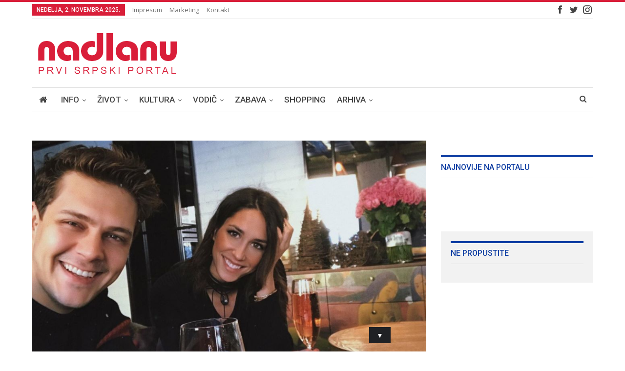

--- FILE ---
content_type: text/html; charset=UTF-8
request_url: https://nadlanu.com/626249/njima-nikad-nije-dosadno-milos-bikovic-i-jelisaveta-orasanin-otkrili-delic-atmosfere-sa-letovanja-u-hrvatskoj-video/
body_size: 19225
content:
<!DOCTYPE html><!--[if IE 8]><html class="ie ie8" lang="sr-RS"> <![endif]--><!--[if IE 9]><html class="ie ie9" lang="sr-RS"> <![endif]--><!--[if gt IE 9]><!--><html lang="sr-RS"> <!--<![endif]--><head><meta charset="UTF-8"><meta http-equiv="X-UA-Compatible" content="IE=edge"><meta name="viewport" content="width=device-width, initial-scale=1.0"><link rel="pingback" href="https://nadlanu.com/xmlrpc.php"/><link rel="preconnect" href="https://fonts.googleapis.com"><link rel="preconnect" href="https://fonts.gstatic.com" crossorigin><link href="https://fonts.googleapis.com/css2?family=Open+Sans:ital,wght@0,400;0,600;1,400;1,600&family=Roboto:ital,wght@0,300;0,400;0,500;0,700;1,300;1,400;1,500;1,700&display=swap" rel="stylesheet"><!-- Google tag (gtag.js) --><script async src="https://www.googletagmanager.com/gtag/js?id=G-NY108W39NF"></script><script>window.dataLayer = window.dataLayer || [];function gtag(){dataLayer.push(arguments);}gtag('js', new Date());gtag('config', 'G-NY108W39NF');</script><!-- (C)2000-2022 Gemius SA - gemiusPrism / nadlanu.com/NASLOVNA/Naslovna sve --><script type="text/javascript"><!--//--><![CDATA[//><!--
var pp_gemius_identifier = 'Bxaa2KtfG0mDzit7szkL59VrfZuZgCNe3Ef7z9uvpMn.e7';// lines below shouldn't be edited
function gemius_pending(i) { window[i] = window[i] || function() {var x = window[i+'_pdata'] = window[i+'_pdata'] || []; x[x.length]=arguments;};};gemius_pending('gemius_hit'); gemius_pending('gemius_event'); gemius_pending('pp_gemius_hit'); gemius_pending('pp_gemius_event');(function(d,t) {try {var gt=d.createElement(t),s=d.getElementsByTagName(t)[0],l='http'+((location.protocol=='https:')?'s':''); gt.setAttribute('async','async');gt.setAttribute('defer','defer'); gt.src=l+'://gars.hit.gemius.pl/xgemius.js'; s.parentNode.insertBefore(gt,s);} catch (e) {}})(document,'script');
//--><!]]></script> <meta name='robots' content='index, follow, max-image-preview:large, max-snippet:-1, max-video-preview:-1' /><!-- This site is optimized with the Yoast SEO Premium plugin v19.6 (Yoast SEO v20.10) - https://yoast.com/wordpress/plugins/seo/ --><title>NJIMA NIKAD NIJE DOSADNO: Miloš Biković i Jelisaveta Orašanin otkrili delić atmosfere sa letovanja u Hrvatskoj (VIDEO) : Nadlanu.com</title><link rel="canonical" href="https://nadlanu.com/626249/njima-nikad-nije-dosadno-milos-bikovic-i-jelisaveta-orasanin-otkrili-delic-atmosfere-sa-letovanja-u-hrvatskoj-video/" /><meta property="og:locale" content="sr_RS" /><meta property="og:type" content="article" /><meta property="og:title" content="NJIMA NIKAD NIJE DOSADNO: Miloš Biković i Jelisaveta Orašanin otkrili delić atmosfere sa letovanja u Hrvatskoj (VIDEO)" /><meta property="og:description" content="Glumac Miloš Biković već neko vreme boravi sa koleginicom Jelisavetom Orašanin Teodosić i njenim izabranikom, košarkašem Milošom Teodosićem u Hrvatskoj, odakle je objavio urnebesni video. Miloš je čitao roman domaćeg autora, u kojem se, između ostalog govori o naslovnici novina na kojoj su se pojavile i Jelisavetine seksi noge. VIDI JOŠ... KRAJ POSLE SEDAM GODINA [&hellip;]" /><meta property="og:url" content="https://nadlanu.com/626249/njima-nikad-nije-dosadno-milos-bikovic-i-jelisaveta-orasanin-otkrili-delic-atmosfere-sa-letovanja-u-hrvatskoj-video/" /><meta property="og:site_name" content="Nadlanu.com" /><meta property="article:publisher" content="https://www.facebook.com/nadlanu.portal/" /><meta property="article:published_time" content="2021-08-13T15:38:28+00:00" /><meta property="og:image" content="https://nadlanu.com/wp-content/uploads/2020/08/jelisaveta-i-milos.png" /><meta property="og:image:width" content="1018" /><meta property="og:image:height" content="667" /><meta property="og:image:type" content="image/png" /><meta name="author" content="Nataša Polarecki" /><meta name="twitter:card" content="summary_large_image" /><meta name="twitter:creator" content="@nadlanu" /><meta name="twitter:site" content="@nadlanu" /><meta name="twitter:label1" content="Napisano od" /><meta name="twitter:data1" content="Nataša Polarecki" /><meta name="twitter:label2" content="Procenjeno vreme čitanja" /><meta name="twitter:data2" content="1 minut" /><script type="application/ld+json" class="yoast-schema-graph">{"@context":"https://schema.org","@graph":[{"@type":"Article","@id":"https://nadlanu.com/626249/njima-nikad-nije-dosadno-milos-bikovic-i-jelisaveta-orasanin-otkrili-delic-atmosfere-sa-letovanja-u-hrvatskoj-video/#article","isPartOf":{"@id":"https://nadlanu.com/626249/njima-nikad-nije-dosadno-milos-bikovic-i-jelisaveta-orasanin-otkrili-delic-atmosfere-sa-letovanja-u-hrvatskoj-video/"},"author":{"name":"Nataša Polarecki","@id":"https://nadlanu.com/#/schema/person/beeae2a388e79af763d788855e184f32"},"headline":"NJIMA NIKAD NIJE DOSADNO: Miloš Biković i Jelisaveta Orašanin otkrili delić atmosfere sa letovanja u Hrvatskoj (VIDEO)","datePublished":"2021-08-13T15:38:28+00:00","dateModified":"2021-08-13T15:38:28+00:00","mainEntityOfPage":{"@id":"https://nadlanu.com/626249/njima-nikad-nije-dosadno-milos-bikovic-i-jelisaveta-orasanin-otkrili-delic-atmosfere-sa-letovanja-u-hrvatskoj-video/"},"wordCount":157,"commentCount":0,"publisher":{"@id":"https://nadlanu.com/#organization"},"image":{"@id":"https://nadlanu.com/626249/njima-nikad-nije-dosadno-milos-bikovic-i-jelisaveta-orasanin-otkrili-delic-atmosfere-sa-letovanja-u-hrvatskoj-video/#primaryimage"},"thumbnailUrl":"https://nadlanu.com/wp-content/uploads/2020/08/jelisaveta-i-milos.png","keywords":["glumac","glumica","hrvatska","Jelisaveta Orašanin","miloš biković","na odmoru"],"articleSection":["Zvezde"],"inLanguage":"sr-RS"},{"@type":"WebPage","@id":"https://nadlanu.com/626249/njima-nikad-nije-dosadno-milos-bikovic-i-jelisaveta-orasanin-otkrili-delic-atmosfere-sa-letovanja-u-hrvatskoj-video/","url":"https://nadlanu.com/626249/njima-nikad-nije-dosadno-milos-bikovic-i-jelisaveta-orasanin-otkrili-delic-atmosfere-sa-letovanja-u-hrvatskoj-video/","name":"NJIMA NIKAD NIJE DOSADNO: Miloš Biković i Jelisaveta Orašanin otkrili delić atmosfere sa letovanja u Hrvatskoj (VIDEO) : Nadlanu.com","isPartOf":{"@id":"https://nadlanu.com/#website"},"primaryImageOfPage":{"@id":"https://nadlanu.com/626249/njima-nikad-nije-dosadno-milos-bikovic-i-jelisaveta-orasanin-otkrili-delic-atmosfere-sa-letovanja-u-hrvatskoj-video/#primaryimage"},"image":{"@id":"https://nadlanu.com/626249/njima-nikad-nije-dosadno-milos-bikovic-i-jelisaveta-orasanin-otkrili-delic-atmosfere-sa-letovanja-u-hrvatskoj-video/#primaryimage"},"thumbnailUrl":"https://nadlanu.com/wp-content/uploads/2020/08/jelisaveta-i-milos.png","datePublished":"2021-08-13T15:38:28+00:00","dateModified":"2021-08-13T15:38:28+00:00","breadcrumb":{"@id":"https://nadlanu.com/626249/njima-nikad-nije-dosadno-milos-bikovic-i-jelisaveta-orasanin-otkrili-delic-atmosfere-sa-letovanja-u-hrvatskoj-video/#breadcrumb"},"inLanguage":"sr-RS","potentialAction":[{"@type":"ReadAction","target":["https://nadlanu.com/626249/njima-nikad-nije-dosadno-milos-bikovic-i-jelisaveta-orasanin-otkrili-delic-atmosfere-sa-letovanja-u-hrvatskoj-video/"]}]},{"@type":"ImageObject","inLanguage":"sr-RS","@id":"https://nadlanu.com/626249/njima-nikad-nije-dosadno-milos-bikovic-i-jelisaveta-orasanin-otkrili-delic-atmosfere-sa-letovanja-u-hrvatskoj-video/#primaryimage","url":"https://nadlanu.com/wp-content/uploads/2020/08/jelisaveta-i-milos.png","contentUrl":"https://nadlanu.com/wp-content/uploads/2020/08/jelisaveta-i-milos.png","width":1018,"height":667},{"@type":"BreadcrumbList","@id":"https://nadlanu.com/626249/njima-nikad-nije-dosadno-milos-bikovic-i-jelisaveta-orasanin-otkrili-delic-atmosfere-sa-letovanja-u-hrvatskoj-video/#breadcrumb","itemListElement":[{"@type":"ListItem","position":1,"name":"Home","item":"https://nadlanu.com/"},{"@type":"ListItem","position":2,"name":"NJIMA NIKAD NIJE DOSADNO: Miloš Biković i Jelisaveta Orašanin otkrili delić atmosfere sa letovanja u Hrvatskoj (VIDEO)"}]},{"@type":"WebSite","@id":"https://nadlanu.com/#website","url":"https://nadlanu.com/","name":"Nadlanu.com","description":"Prvi srpski portal","publisher":{"@id":"https://nadlanu.com/#organization"},"potentialAction":[{"@type":"SearchAction","target":{"@type":"EntryPoint","urlTemplate":"https://nadlanu.com/?s={search_term_string}"},"query-input":"required name=search_term_string"}],"inLanguage":"sr-RS"},{"@type":"Organization","@id":"https://nadlanu.com/#organization","name":"Nadlanu","url":"https://nadlanu.com/","logo":{"@type":"ImageObject","inLanguage":"sr-RS","@id":"https://nadlanu.com/#/schema/logo/image/","url":"https://nadlanu.com/wp-content/uploads/2020/01/nadlanu-logo.png","contentUrl":"https://nadlanu.com/wp-content/uploads/2020/01/nadlanu-logo.png","width":310,"height":100,"caption":"Nadlanu"},"image":{"@id":"https://nadlanu.com/#/schema/logo/image/"},"sameAs":["https://www.facebook.com/nadlanu.portal/","https://twitter.com/nadlanu","https://www.instagram.com/na_dlanu/"]},{"@type":"Person","@id":"https://nadlanu.com/#/schema/person/beeae2a388e79af763d788855e184f32","name":"Nataša Polarecki","url":"https://nadlanu.com/author/natasa/"}]}</script><!-- / Yoast SEO Premium plugin. --><link rel='dns-prefetch' href='//fonts.googleapis.com' /><link rel='stylesheet' id='wp-block-library-css' href='https://nadlanu.com/wp-includes/css/dist/block-library/style.min.css?ver=6.1.1' type='text/css' media='all' /><link rel='stylesheet' id='classic-theme-styles-css' href='https://nadlanu.com/wp-includes/css/classic-themes.min.css?ver=1' type='text/css' media='all' /><style id='global-styles-inline-css' type='text/css'>body{--wp--preset--color--black:#000000;--wp--preset--color--cyan-bluish-gray:#abb8c3;--wp--preset--color--white:#ffffff;--wp--preset--color--pale-pink:#f78da7;--wp--preset--color--vivid-red:#cf2e2e;--wp--preset--color--luminous-vivid-orange:#ff6900;--wp--preset--color--luminous-vivid-amber:#fcb900;--wp--preset--color--light-green-cyan:#7bdcb5;--wp--preset--color--vivid-green-cyan:#00d084;--wp--preset--color--pale-cyan-blue:#8ed1fc;--wp--preset--color--vivid-cyan-blue:#0693e3;--wp--preset--color--vivid-purple:#9b51e0;--wp--preset--gradient--vivid-cyan-blue-to-vivid-purple:linear-gradient(135deg,rgba(6,147,227,1) 0%,rgb(155,81,224) 100%);--wp--preset--gradient--light-green-cyan-to-vivid-green-cyan:linear-gradient(135deg,rgb(122,220,180) 0%,rgb(0,208,130) 100%);--wp--preset--gradient--luminous-vivid-amber-to-luminous-vivid-orange:linear-gradient(135deg,rgba(252,185,0,1) 0%,rgba(255,105,0,1) 100%);--wp--preset--gradient--luminous-vivid-orange-to-vivid-red:linear-gradient(135deg,rgba(255,105,0,1) 0%,rgb(207,46,46) 100%);--wp--preset--gradient--very-light-gray-to-cyan-bluish-gray:linear-gradient(135deg,rgb(238,238,238) 0%,rgb(169,184,195) 100%);--wp--preset--gradient--cool-to-warm-spectrum:linear-gradient(135deg,rgb(74,234,220) 0%,rgb(151,120,209) 20%,rgb(207,42,186) 40%,rgb(238,44,130) 60%,rgb(251,105,98) 80%,rgb(254,248,76) 100%);--wp--preset--gradient--blush-light-purple:linear-gradient(135deg,rgb(255,206,236) 0%,rgb(152,150,240) 100%);--wp--preset--gradient--blush-bordeaux:linear-gradient(135deg,rgb(254,205,165) 0%,rgb(254,45,45) 50%,rgb(107,0,62) 100%);--wp--preset--gradient--luminous-dusk:linear-gradient(135deg,rgb(255,203,112) 0%,rgb(199,81,192) 50%,rgb(65,88,208) 100%);--wp--preset--gradient--pale-ocean:linear-gradient(135deg,rgb(255,245,203) 0%,rgb(182,227,212) 50%,rgb(51,167,181) 100%);--wp--preset--gradient--electric-grass:linear-gradient(135deg,rgb(202,248,128) 0%,rgb(113,206,126) 100%);--wp--preset--gradient--midnight:linear-gradient(135deg,rgb(2,3,129) 0%,rgb(40,116,252) 100%);--wp--preset--duotone--dark-grayscale:url('#wp-duotone-dark-grayscale');--wp--preset--duotone--grayscale:url('#wp-duotone-grayscale');--wp--preset--duotone--purple-yellow:url('#wp-duotone-purple-yellow');--wp--preset--duotone--blue-red:url('#wp-duotone-blue-red');--wp--preset--duotone--midnight:url('#wp-duotone-midnight');--wp--preset--duotone--magenta-yellow:url('#wp-duotone-magenta-yellow');--wp--preset--duotone--purple-green:url('#wp-duotone-purple-green');--wp--preset--duotone--blue-orange:url('#wp-duotone-blue-orange');--wp--preset--font-size--small:13px;--wp--preset--font-size--medium:20px;--wp--preset--font-size--large:36px;--wp--preset--font-size--x-large:42px;--wp--preset--spacing--20:0.44rem;--wp--preset--spacing--30:0.67rem;--wp--preset--spacing--40:1rem;--wp--preset--spacing--50:1.5rem;--wp--preset--spacing--60:2.25rem;--wp--preset--spacing--70:3.38rem;--wp--preset--spacing--80:5.06rem}:where(.is-layout-flex){gap:0.5em}body .is-layout-flow > .alignleft{float:left;margin-inline-start:0;margin-inline-end:2em}body .is-layout-flow > .alignright{float:right;margin-inline-start:2em;margin-inline-end:0}body .is-layout-flow > .aligncenter{margin-left:auto !important;margin-right:auto !important}body .is-layout-constrained > .alignleft{float:left;margin-inline-start:0;margin-inline-end:2em}body .is-layout-constrained > .alignright{float:right;margin-inline-start:2em;margin-inline-end:0}body .is-layout-constrained > .aligncenter{margin-left:auto !important;margin-right:auto !important}body .is-layout-constrained >:where(:not(.alignleft):not(.alignright):not(.alignfull)){max-width:var(--wp--style--global--content-size);margin-left:auto !important;margin-right:auto !important}body .is-layout-constrained > .alignwide{max-width:var(--wp--style--global--wide-size)}body .is-layout-flex{display:flex}body .is-layout-flex{flex-wrap:wrap;align-items:center}body .is-layout-flex > *{margin:0}:where(.wp-block-columns.is-layout-flex){gap:2em}.has-black-color{color:var(--wp--preset--color--black) !important}.has-cyan-bluish-gray-color{color:var(--wp--preset--color--cyan-bluish-gray) !important}.has-white-color{color:var(--wp--preset--color--white) !important}.has-pale-pink-color{color:var(--wp--preset--color--pale-pink) !important}.has-vivid-red-color{color:var(--wp--preset--color--vivid-red) !important}.has-luminous-vivid-orange-color{color:var(--wp--preset--color--luminous-vivid-orange) !important}.has-luminous-vivid-amber-color{color:var(--wp--preset--color--luminous-vivid-amber) !important}.has-light-green-cyan-color{color:var(--wp--preset--color--light-green-cyan) !important}.has-vivid-green-cyan-color{color:var(--wp--preset--color--vivid-green-cyan) !important}.has-pale-cyan-blue-color{color:var(--wp--preset--color--pale-cyan-blue) !important}.has-vivid-cyan-blue-color{color:var(--wp--preset--color--vivid-cyan-blue) !important}.has-vivid-purple-color{color:var(--wp--preset--color--vivid-purple) !important}.has-black-background-color{background-color:var(--wp--preset--color--black) !important}.has-cyan-bluish-gray-background-color{background-color:var(--wp--preset--color--cyan-bluish-gray) !important}.has-white-background-color{background-color:var(--wp--preset--color--white) !important}.has-pale-pink-background-color{background-color:var(--wp--preset--color--pale-pink) !important}.has-vivid-red-background-color{background-color:var(--wp--preset--color--vivid-red) !important}.has-luminous-vivid-orange-background-color{background-color:var(--wp--preset--color--luminous-vivid-orange) !important}.has-luminous-vivid-amber-background-color{background-color:var(--wp--preset--color--luminous-vivid-amber) !important}.has-light-green-cyan-background-color{background-color:var(--wp--preset--color--light-green-cyan) !important}.has-vivid-green-cyan-background-color{background-color:var(--wp--preset--color--vivid-green-cyan) !important}.has-pale-cyan-blue-background-color{background-color:var(--wp--preset--color--pale-cyan-blue) !important}.has-vivid-cyan-blue-background-color{background-color:var(--wp--preset--color--vivid-cyan-blue) !important}.has-vivid-purple-background-color{background-color:var(--wp--preset--color--vivid-purple) !important}.has-black-border-color{border-color:var(--wp--preset--color--black) !important}.has-cyan-bluish-gray-border-color{border-color:var(--wp--preset--color--cyan-bluish-gray) !important}.has-white-border-color{border-color:var(--wp--preset--color--white) !important}.has-pale-pink-border-color{border-color:var(--wp--preset--color--pale-pink) !important}.has-vivid-red-border-color{border-color:var(--wp--preset--color--vivid-red) !important}.has-luminous-vivid-orange-border-color{border-color:var(--wp--preset--color--luminous-vivid-orange) !important}.has-luminous-vivid-amber-border-color{border-color:var(--wp--preset--color--luminous-vivid-amber) !important}.has-light-green-cyan-border-color{border-color:var(--wp--preset--color--light-green-cyan) !important}.has-vivid-green-cyan-border-color{border-color:var(--wp--preset--color--vivid-green-cyan) !important}.has-pale-cyan-blue-border-color{border-color:var(--wp--preset--color--pale-cyan-blue) !important}.has-vivid-cyan-blue-border-color{border-color:var(--wp--preset--color--vivid-cyan-blue) !important}.has-vivid-purple-border-color{border-color:var(--wp--preset--color--vivid-purple) !important}.has-vivid-cyan-blue-to-vivid-purple-gradient-background{background:var(--wp--preset--gradient--vivid-cyan-blue-to-vivid-purple) !important}.has-light-green-cyan-to-vivid-green-cyan-gradient-background{background:var(--wp--preset--gradient--light-green-cyan-to-vivid-green-cyan) !important}.has-luminous-vivid-amber-to-luminous-vivid-orange-gradient-background{background:var(--wp--preset--gradient--luminous-vivid-amber-to-luminous-vivid-orange) !important}.has-luminous-vivid-orange-to-vivid-red-gradient-background{background:var(--wp--preset--gradient--luminous-vivid-orange-to-vivid-red) !important}.has-very-light-gray-to-cyan-bluish-gray-gradient-background{background:var(--wp--preset--gradient--very-light-gray-to-cyan-bluish-gray) !important}.has-cool-to-warm-spectrum-gradient-background{background:var(--wp--preset--gradient--cool-to-warm-spectrum) !important}.has-blush-light-purple-gradient-background{background:var(--wp--preset--gradient--blush-light-purple) !important}.has-blush-bordeaux-gradient-background{background:var(--wp--preset--gradient--blush-bordeaux) !important}.has-luminous-dusk-gradient-background{background:var(--wp--preset--gradient--luminous-dusk) !important}.has-pale-ocean-gradient-background{background:var(--wp--preset--gradient--pale-ocean) !important}.has-electric-grass-gradient-background{background:var(--wp--preset--gradient--electric-grass) !important}.has-midnight-gradient-background{background:var(--wp--preset--gradient--midnight) !important}.has-small-font-size{font-size:var(--wp--preset--font-size--small) !important}.has-medium-font-size{font-size:var(--wp--preset--font-size--medium) !important}.has-large-font-size{font-size:var(--wp--preset--font-size--large) !important}.has-x-large-font-size{font-size:var(--wp--preset--font-size--x-large) !important}.wp-block-navigation a:where(:not(.wp-element-button)){color:inherit}:where(.wp-block-columns.is-layout-flex){gap:2em}.wp-block-pullquote{font-size:1.5em;line-height:1.6}</style><link rel='stylesheet' id='bs-icons-css' href='https://nadlanu.com/wp-content/themes/publisher/includes/libs/better-framework/assets/css/bs-icons.css?ver=3.15.0' type='text/css' media='all' /><link rel='stylesheet' id='better-social-counter-css' href='https://nadlanu.com/wp-content/plugins/better-social-counter/css/style.min.css?ver=1.13.2' type='text/css' media='all' /><link rel='stylesheet' id='cptch_stylesheet-css' href='https://nadlanu.com/wp-content/plugins/captcha-plus/css/front_end_style.css?ver=plus-5.0.1' type='text/css' media='all' /><link rel='stylesheet' id='dashicons-css' href='https://nadlanu.com/wp-includes/css/dashicons.min.css?ver=6.1.1' type='text/css' media='all' /><link rel='stylesheet' id='cptch_desktop_style-css' href='https://nadlanu.com/wp-content/plugins/captcha-plus/css/desktop_style.css?ver=plus-5.0.1' type='text/css' media='all' /><link rel='stylesheet' id='contact-form-7-css' href='https://nadlanu.com/wp-content/plugins/contact-form-7/includes/css/styles.css?ver=5.7.7' type='text/css' media='all' /><link rel='stylesheet' id='bf-slick-css' href='https://nadlanu.com/wp-content/themes/publisher/includes/libs/better-framework/assets/css/slick.min.css?ver=3.15.0' type='text/css' media='all' /><link rel='stylesheet' id='pretty-photo-css' href='https://nadlanu.com/wp-content/themes/publisher/includes/libs/better-framework/assets/css/pretty-photo.min.css?ver=3.15.0' type='text/css' media='all' /><link rel='stylesheet' id='theme-libs-css' href='https://nadlanu.com/wp-content/themes/publisher/css/theme-libs.min.css?ver=7.11.0' type='text/css' media='all' /><link rel='stylesheet' id='fontawesome-css' href='https://nadlanu.com/wp-content/themes/publisher/includes/libs/better-framework/assets/css/font-awesome.min.css?ver=3.15.0' type='text/css' media='all' /><link rel='stylesheet' id='publisher-css' href='https://nadlanu.com/wp-content/themes/publisher/style-7.11.0.min.css?ver=7.11.0' type='text/css' media='all' /><link rel='stylesheet' id='publisher-child-css' href='https://nadlanu.com/wp-content/themes/nadlanu/style.css?ver=1.0.0' type='text/css' media='all' /><link rel='stylesheet' id='better-framework-main-fonts-css' href='https://fonts.googleapis.com/css?family=Open+Sans:400,600%7CRoboto:400,500,400italic&#038;display=swap' type='text/css' media='all' /><link rel='stylesheet' id='publisher-theme-pure-magazine-css' href='https://nadlanu.com/wp-content/themes/publisher/includes/styles/pure-magazine/style.min.css?ver=7.11.0' type='text/css' media='all' /><script type='text/javascript' src='https://nadlanu.com/wp-includes/js/jquery/jquery.min.js?ver=3.6.1' id='jquery-core-js'></script><script type='text/javascript' src='https://nadlanu.com/wp-includes/js/jquery/jquery-migrate.min.js?ver=3.3.2' id='jquery-migrate-js'></script><!--[if lt IE 9]><script type='text/javascript' src='https://nadlanu.com/wp-content/themes/publisher/includes/libs/better-framework/assets/js/html5shiv.min.js?ver=3.15.0' id='bf-html5shiv-js'></script><![endif]--><!--[if lt IE 9]><script type='text/javascript' src='https://nadlanu.com/wp-content/themes/publisher/includes/libs/better-framework/assets/js/respond.min.js?ver=3.15.0' id='bf-respond-js'></script><![endif]--><link rel="https://api.w.org/" href="https://nadlanu.com/wp-json/" /><link rel="alternate" type="application/json" href="https://nadlanu.com/wp-json/wp/v2/posts/626249" /><link rel="alternate" type="application/json+oembed" href="https://nadlanu.com/wp-json/oembed/1.0/embed?url=https%3A%2F%2Fnadlanu.com%2F626249%2Fnjima-nikad-nije-dosadno-milos-bikovic-i-jelisaveta-orasanin-otkrili-delic-atmosfere-sa-letovanja-u-hrvatskoj-video%2F" /><link rel="alternate" type="text/xml+oembed" href="https://nadlanu.com/wp-json/oembed/1.0/embed?url=https%3A%2F%2Fnadlanu.com%2F626249%2Fnjima-nikad-nije-dosadno-milos-bikovic-i-jelisaveta-orasanin-otkrili-delic-atmosfere-sa-letovanja-u-hrvatskoj-video%2F&#038;format=xml" /><link rel="amphtml" href="https://nadlanu.com/amp/626249/njima-nikad-nije-dosadno-milos-bikovic-i-jelisaveta-orasanin-otkrili-delic-atmosfere-sa-letovanja-u-hrvatskoj-video/"/><script type="text/javascript">var ajaxurl = 'https://nadlanu.com/wp-admin/admin-ajax.php';
</script><script async src="https://securepubads.g.doubleclick.net/tag/js/gpt.js"></script><script async src="https://adxbid.info/nadlanu.js"></script><script>//var googletag = googletag || {};
//googletag.cmd = googletag.cmd || [];
window.googletag = window.googletag || {cmd: []};googletag.cmd.push(function() {googletag.defineSlot('/89680253/leaderboard_1', [728, 90], 'div-gpt-ad-1498463008835-0').addService(googletag.pubads());googletag.defineSlot('/89680253/large_leaderboard_1', [970, 90], 'div-gpt-ad-1498469627227-0').addService(googletag.pubads());googletag.defineSlot('/89680253/mobile_leaderboard_1', [320, 50], 'div-gpt-ad-1498468611656-0').addService(googletag.pubads());googletag.defineSlot('/89680253/billboard_1', [970, 250], 'div-gpt-ad-1498465839982-0').addService(googletag.pubads());googletag.defineSlot('/89680253/medium_rectangle_1', [[300, 250], [300, 600]], 'div-gpt-ad-1499123393519-0').addService(googletag.pubads());googletag.defineSlot('/89680253/medium_rectangle_2', [[300, 250], [300, 600]], 'div-gpt-ad-1498465524665-0').addService(googletag.pubads());googletag.defineSlot('/89680253/medium_rectangle_3', [[300, 250], [300, 600]], 'div-gpt-ad-1498465598466-0').addService(googletag.pubads());googletag.defineSlot('/89680253/medium_rectangle_4', [[300, 250], [300, 600]], 'div-gpt-ad-1498465683124-0').addService(googletag.pubads());googletag.defineSlot('/89680253/medium_rectangle_5', [[300, 250], [300, 600]], 'div-gpt-ad-1498465767640-0').addService(googletag.pubads());googletag.defineSlot('/89680253/medium_rectangle_1_mob', [[300, 250], [300, 600]], 'div-gpt-ad-1578686263419-0').addService(googletag.pubads());googletag.defineSlot('/89680253/mobilni_320x100', [320, 100], 'div-gpt-ad-1584371150910-0').addService(googletag.pubads());googletag.defineSlot('/89680253/medium_rectangle_mobilni_sredina_teksta', [300, 250], 'div-gpt-ad-1630400196914-0').addService(googletag.pubads());googletag.defineSlot('/21836280021/adxp_nadlanu_300x250_rectangle', [300, 250], 'div-gpt-ad-1643383005606-0').addService(googletag.pubads());googletag.defineSlot('/21836280021/adxp_nadlanu_320x100_rectangle', [320, 100], 'div-gpt-ad-1643383073494-0').addService(googletag.pubads());googletag.defineSlot('/21836280021/adxp_nadlanu_sticky', [[320, 50], [970, 90], [320, 100], [300, 250], [250, 250], [336, 280], [728, 90]], 'div-gpt-ad-1650962782030-0').addService(googletag.pubads());googletag.pubads().enableSingleRequest();googletag.pubads().collapseEmptyDivs();googletag.pubads().disableInitialLoad();googletag.enableServices();});</script><script data-ad-client="ca-pub-7576718837864341" async src="https://pagead2.googlesyndication.com/pagead/js/adsbygoogle.js"></script><link rel="shortcut icon" href="https://nadlanu.com/wp-content/uploads/2017/08/favicon.ico"><meta name="generator" content="Powered by WPBakery Page Builder - drag and drop page builder for WordPress."/><script type="application/ld+json">{"@context": "http://schema.org/","@type": "Organization","@id": "#organization","logo": {"@type": "ImageObject","url": "https://nadlanu.com/wp-content/uploads/2017/06/nadlanu-logo-2017-02.png"
},"url": "https://nadlanu.com/","name": "Nadlanu.com","description": "Prvi srpski portal"
}</script><script type="application/ld+json">{"@context": "http://schema.org/","@type": "WebSite","name": "Nadlanu.com","alternateName": "Prvi srpski portal","url": "https://nadlanu.com/"
}</script><script type="application/ld+json">{"@context": "http://schema.org/","@type": "NewsArticle","headline": "NJIMA NIKAD NIJE DOSADNO: Milo\u0161 Bikovi\u0107 i Jelisaveta Ora\u0161anin otkrili deli\u0107 atmosfere sa letovanja u Hrvatskoj (VIDEO)","description": "Glumac Milo\u0161 Bikovi\u0107 ve\u0107 neko vreme boravi sa koleginicom Jelisavetom Ora\u0161anin Teodosi\u0107 i njenim izabranikom, ko\u0161arka\u0161em Milo\u0161om Teodosi\u0107em u Hrvatskoj, odakle je objavio urnebesni video.Milo\u0161 je \u010ditao roman doma\u0107eg autora, u kojem se, izme\u0111u ostalog","datePublished": "2021-08-13","dateModified": "2021-08-13","author": {"@type": "Person","@id": "#person-NataaPolarecki","name": "Nata\u0161a Polarecki"
},"image": "https://nadlanu.com/wp-content/uploads/2020/08/jelisaveta-i-milos.png","publisher": {"@id": "#organization"
},"mainEntityOfPage": "https://nadlanu.com/626249/njima-nikad-nije-dosadno-milos-bikovic-i-jelisaveta-orasanin-otkrili-delic-atmosfere-sa-letovanja-u-hrvatskoj-video/"
}</script><link rel='stylesheet' id='7.11.0-1741514196' href='https://nadlanu.com/wp-content/bs-booster-cache/b8ac27e7ee28a33902e9b52808deb664.css' type='text/css' media='all' /><style type="text/css" id="wp-custom-css">html,body{overflow-x:hidden}/*@media only screen and (max-width:600px){.no-mob{display:none}}@media only screen and (min-width:601px){.no-desktop{display:none}}*/.topbar .better-social-counter.style-button .social-item .item-icon{color:#444;background-color:transparent;font-size:18px;width:24px;height:24px;line-height:24px}/*@media only screen and (min-width:601px){.anlkytjhm-post-bottom{display:none}}@media only screen and (max-width:600px){.anlkytjhm-post-middle{display:none}}*/.slider-grid3-cssfix{margin:0px -20px 0 -24px}.slider-grid3-box-cssfix{padding-top:3px}.slider-grid2-cssfix{margin:0px -6px 0 -24px}.bs-slider-1-item .title{font-size:18px;max-width:100%}@media only screen and (max-width:600px){.slider-grid2-cssfix{padding-left:25px}.bs-slider-1-item .title{font-size:15px}.listing-modern-grid-2 .listing-mg-item .title{font-size:60% !important}.bs-slider-1-item .term-badges.floated{top:0px}.bs-slider-1-item .post-meta{margin-top:0px}.listing-item-blog-1 .featured .img-holder,.listing-item-blog-5 .featured .img-holder{width:300px}}@media only screen and (min-width:601px){.bs-slider-1-item .title a{font-size:26px}.listing-modern-grid-2.l-2 .listing-mg-item .title,.listing-modern-grid-2.l-3 .listing-mg-item .title,.listing-modern-grid-2.l-4 .listing-mg-item .title,.listing-modern-grid-2.l-5 .listing-mg-item .title{font-size:80%}}@media only screen and (max-width:370px){.bs-slider-1 .bs-slider-1-item .title a{font-size:140% !important}}.bs-listing-slider-1,.bs-listing-slider-2,.bs-listing-slider-3{margin-bottom:10px}.listing-modern-grid-7 .mg-row-2 .listing-mg-7-item{padding-right:24px}.listing-mg-1-item .listing-mg-item .content-container,.listing-mg-item .term-badges.floated,.listing-modern-grid .bs-slider-item .item-content{visibility:hidden}.pagination.bs-numbered-pagination span{font-size:24px}</style><style>.single-featured img{width:100%}.billbann{text-align:center;margin-top:35px}</style><noscript><style> .wpb_animate_when_almost_visible{opacity:1}</style></noscript></head><body data-rsssl=1 class="post-template-default single single-post postid-626249 single-format-standard bs-theme bs-publisher bs-publisher-pure-magazine active-light-box active-top-line ltr close-rh page-layout-2-col page-layout-2-col-right full-width main-menu-sticky main-menu-boxed active-ajax-search single-prim-cat-42 single-cat-42 wpb-js-composer js-comp-ver-6.1 vc_responsive bs-ll-d" dir="ltr"><svg xmlns="http://www.w3.org/2000/svg" viewBox="0 0 0 0" width="0" height="0" focusable="false" role="none" style="visibility: hidden; position: absolute; left: -9999px; overflow: hidden;" ><defs><filter id="wp-duotone-dark-grayscale"><feColorMatrix color-interpolation-filters="sRGB" type="matrix" values=" .299 .587 .114 0 0 .299 .587 .114 0 0 .299 .587 .114 0 0 .299 .587 .114 0 0 " /><feComponentTransfer color-interpolation-filters="sRGB" ><feFuncR type="table" tableValues="0 0.49803921568627" /><feFuncG type="table" tableValues="0 0.49803921568627" /><feFuncB type="table" tableValues="0 0.49803921568627" /><feFuncA type="table" tableValues="1 1" /></feComponentTransfer><feComposite in2="SourceGraphic" operator="in" /></filter></defs></svg><svg xmlns="http://www.w3.org/2000/svg" viewBox="0 0 0 0" width="0" height="0" focusable="false" role="none" style="visibility: hidden; position: absolute; left: -9999px; overflow: hidden;" ><defs><filter id="wp-duotone-grayscale"><feColorMatrix color-interpolation-filters="sRGB" type="matrix" values=" .299 .587 .114 0 0 .299 .587 .114 0 0 .299 .587 .114 0 0 .299 .587 .114 0 0 " /><feComponentTransfer color-interpolation-filters="sRGB" ><feFuncR type="table" tableValues="0 1" /><feFuncG type="table" tableValues="0 1" /><feFuncB type="table" tableValues="0 1" /><feFuncA type="table" tableValues="1 1" /></feComponentTransfer><feComposite in2="SourceGraphic" operator="in" /></filter></defs></svg><svg xmlns="http://www.w3.org/2000/svg" viewBox="0 0 0 0" width="0" height="0" focusable="false" role="none" style="visibility: hidden; position: absolute; left: -9999px; overflow: hidden;" ><defs><filter id="wp-duotone-purple-yellow"><feColorMatrix color-interpolation-filters="sRGB" type="matrix" values=" .299 .587 .114 0 0 .299 .587 .114 0 0 .299 .587 .114 0 0 .299 .587 .114 0 0 " /><feComponentTransfer color-interpolation-filters="sRGB" ><feFuncR type="table" tableValues="0.54901960784314 0.98823529411765" /><feFuncG type="table" tableValues="0 1" /><feFuncB type="table" tableValues="0.71764705882353 0.25490196078431" /><feFuncA type="table" tableValues="1 1" /></feComponentTransfer><feComposite in2="SourceGraphic" operator="in" /></filter></defs></svg><svg xmlns="http://www.w3.org/2000/svg" viewBox="0 0 0 0" width="0" height="0" focusable="false" role="none" style="visibility: hidden; position: absolute; left: -9999px; overflow: hidden;" ><defs><filter id="wp-duotone-blue-red"><feColorMatrix color-interpolation-filters="sRGB" type="matrix" values=" .299 .587 .114 0 0 .299 .587 .114 0 0 .299 .587 .114 0 0 .299 .587 .114 0 0 " /><feComponentTransfer color-interpolation-filters="sRGB" ><feFuncR type="table" tableValues="0 1" /><feFuncG type="table" tableValues="0 0.27843137254902" /><feFuncB type="table" tableValues="0.5921568627451 0.27843137254902" /><feFuncA type="table" tableValues="1 1" /></feComponentTransfer><feComposite in2="SourceGraphic" operator="in" /></filter></defs></svg><svg xmlns="http://www.w3.org/2000/svg" viewBox="0 0 0 0" width="0" height="0" focusable="false" role="none" style="visibility: hidden; position: absolute; left: -9999px; overflow: hidden;" ><defs><filter id="wp-duotone-midnight"><feColorMatrix color-interpolation-filters="sRGB" type="matrix" values=" .299 .587 .114 0 0 .299 .587 .114 0 0 .299 .587 .114 0 0 .299 .587 .114 0 0 " /><feComponentTransfer color-interpolation-filters="sRGB" ><feFuncR type="table" tableValues="0 0" /><feFuncG type="table" tableValues="0 0.64705882352941" /><feFuncB type="table" tableValues="0 1" /><feFuncA type="table" tableValues="1 1" /></feComponentTransfer><feComposite in2="SourceGraphic" operator="in" /></filter></defs></svg><svg xmlns="http://www.w3.org/2000/svg" viewBox="0 0 0 0" width="0" height="0" focusable="false" role="none" style="visibility: hidden; position: absolute; left: -9999px; overflow: hidden;" ><defs><filter id="wp-duotone-magenta-yellow"><feColorMatrix color-interpolation-filters="sRGB" type="matrix" values=" .299 .587 .114 0 0 .299 .587 .114 0 0 .299 .587 .114 0 0 .299 .587 .114 0 0 " /><feComponentTransfer color-interpolation-filters="sRGB" ><feFuncR type="table" tableValues="0.78039215686275 1" /><feFuncG type="table" tableValues="0 0.94901960784314" /><feFuncB type="table" tableValues="0.35294117647059 0.47058823529412" /><feFuncA type="table" tableValues="1 1" /></feComponentTransfer><feComposite in2="SourceGraphic" operator="in" /></filter></defs></svg><svg xmlns="http://www.w3.org/2000/svg" viewBox="0 0 0 0" width="0" height="0" focusable="false" role="none" style="visibility: hidden; position: absolute; left: -9999px; overflow: hidden;" ><defs><filter id="wp-duotone-purple-green"><feColorMatrix color-interpolation-filters="sRGB" type="matrix" values=" .299 .587 .114 0 0 .299 .587 .114 0 0 .299 .587 .114 0 0 .299 .587 .114 0 0 " /><feComponentTransfer color-interpolation-filters="sRGB" ><feFuncR type="table" tableValues="0.65098039215686 0.40392156862745" /><feFuncG type="table" tableValues="0 1" /><feFuncB type="table" tableValues="0.44705882352941 0.4" /><feFuncA type="table" tableValues="1 1" /></feComponentTransfer><feComposite in2="SourceGraphic" operator="in" /></filter></defs></svg><svg xmlns="http://www.w3.org/2000/svg" viewBox="0 0 0 0" width="0" height="0" focusable="false" role="none" style="visibility: hidden; position: absolute; left: -9999px; overflow: hidden;" ><defs><filter id="wp-duotone-blue-orange"><feColorMatrix color-interpolation-filters="sRGB" type="matrix" values=" .299 .587 .114 0 0 .299 .587 .114 0 0 .299 .587 .114 0 0 .299 .587 .114 0 0 " /><feComponentTransfer color-interpolation-filters="sRGB" ><feFuncR type="table" tableValues="0.098039215686275 1" /><feFuncG type="table" tableValues="0 0.66274509803922" /><feFuncB type="table" tableValues="0.84705882352941 0.41960784313725" /><feFuncA type="table" tableValues="1 1" /></feComponentTransfer><feComposite in2="SourceGraphic" operator="in" /></filter></defs></svg><div class="xdy xdy-before-header xdy-pubadban xdy-show-phone xdy-loc-header_before xdy-align-center xdy-column-1 xdy-hide-on-tablet-portrait xdy-hide-on-tablet-landscape xdy-hide-on-desktop xdy-clearfix no-bg-box-model"><div id="xdy-530742-1949301795" class="xdy-container xdy-type-custom_code xdy-hide-on-desktop xdy-hide-on-tablet-portrait xdy-hide-on-tablet-landscape" itemscope="" itemtype="https://schema.org/WPAdBlock" data-adid="530742" data-type="custom_code"><div id='div-gpt-ad-1584371150910-0' style='display:flex; width: 320px; height: 100px; margin:0 auto;'><script>googletag.cmd.push(function() { googletag.display('div-gpt-ad-1584371150910-0'); });</script></div></div></div><div class="main-wrap content-main-wrap"><header id="header" class="site-header header-style-2 boxed" itemscope="itemscope" itemtype="https://schema.org/WPHeader"><section class="topbar topbar-style-1 hidden-xs hidden-xs"><div class="content-wrap"><div class="container"><div class="topbar-inner clearfix"><div class="section-links"><div class=" better-studio-shortcode bsc-clearfix better-social-counter style-button not-colored in-4-col"><ul class="social-list bsc-clearfix"><li class="social-item facebook"><a href = "https://www.facebook.com/nadlanu.portal" target = "_blank" > <i class="item-icon bsfi-facebook" ></i><span class="item-title" > Likes </span> </a> </li> <li class="social-item twitter"><a href = "https://twitter.com/nadlanu" target = "_blank" > <i class="item-icon bsfi-twitter" ></i><span class="item-title" > Followers </span> </a> </li> <li class="social-item instagram"><a href = "https://instagram.com/na_dlanu" target = "_blank" > <i class="item-icon bsfi-instagram" ></i><span class="item-title" > Followers </span> </a> </li> </ul></div></div><div class="section-menu"><div id="menu-top" class="menu top-menu-wrapper" role="navigation" itemscope="itemscope" itemtype="https://schema.org/SiteNavigationElement"><nav class="top-menu-container"><ul id="top-navigation" class="top-menu menu clearfix bsm-pure"><li id="topbar-date" class="menu-item menu-item-date"><span
class="topbar-date">nedelja, 2. novembra 2025.</span></li><li id="menu-item-333871" class="menu-item menu-item-type-post_type menu-item-object-page better-anim-fade menu-item-333871"><a href="https://nadlanu.com/impresum/">Impresum</a></li><li id="menu-item-333870" class="menu-item menu-item-type-post_type menu-item-object-page better-anim-fade menu-item-333870"><a href="https://nadlanu.com/marketing/">Marketing</a></li><li id="menu-item-333869" class="menu-item menu-item-type-post_type menu-item-object-page better-anim-fade menu-item-333869"><a href="https://nadlanu.com/kontakt/">Kontakt</a></li></ul></nav></div></div></div></div></div></section><div class="header-inner"><div class="content-wrap"><div class="container"><div class="row"><div class="row-height"><div class="logo-col col-xs-12"><div class="col-inside"><div id="site-branding" class="site-branding"><p id="site-title" class="logo h1 img-logo"><a href="https://nadlanu.com/" itemprop="url" rel="home"><img id="site-logo" src="https://nadlanu.com/wp-content/uploads/2017/06/nadlanu-logo-2017-02.png" alt="nadlanu" /><span class="site-title">nadlanu - Prvi srpski portal</span></a></p></div><!-- .site-branding --></div></div></div></div></div></div></div><div id="menu-main" class="menu main-menu-wrapper show-search-item menu-actions-btn-width-1" role="navigation" itemscope="itemscope" itemtype="https://schema.org/SiteNavigationElement"><div class="main-menu-inner"><div class="content-wrap"><div class="container"><nav class="main-menu-container"><ul id="main-navigation" class="main-menu menu bsm-pure clearfix"><li id="menu-item-312900" class="menu-have-icon menu-icon-type-fontawesome menu-item menu-item-type-custom menu-item-object-custom menu-item-home menu-title-hide better-anim-fade menu-item-312900"><a href="https://nadlanu.com"><i class="bf-icon fa fa-home"></i><span class="hidden">Naslovna</span></a></li><li id="menu-item-312905" class="menu-item menu-item-type-taxonomy menu-item-object-category menu-item-has-children menu-term-26248 better-anim-fade menu-item-312905"><a href="https://nadlanu.com/info/">Info</a><ul class="sub-menu"><li id="menu-item-312892" class="menu-item menu-item-type-taxonomy menu-item-object-category menu-term-45 better-anim-fade menu-item-312892"><a href="https://nadlanu.com/info/politika/">Politika</a></li><li id="menu-item-312890" class="menu-item menu-item-type-taxonomy menu-item-object-category menu-term-40 better-anim-fade menu-item-312890"><a href="https://nadlanu.com/info/drustvo/">Društvo</a></li><li id="menu-item-312891" class="menu-item menu-item-type-taxonomy menu-item-object-category menu-term-26 better-anim-fade menu-item-312891"><a href="https://nadlanu.com/info/ekonomija/">Biz news</a></li><li id="menu-item-312896" class="menu-item menu-item-type-taxonomy menu-item-object-category menu-term-51 better-anim-fade menu-item-312896"><a href="https://nadlanu.com/info/svet/">Svet</a></li><li id="menu-item-312898" class="menu-item menu-item-type-taxonomy menu-item-object-category menu-term-26189 better-anim-fade menu-item-312898"><a href="https://nadlanu.com/info/konferencije-i-dogadjaji/">Konferencije i događaji</a></li><li id="menu-item-312912" class="menu-item menu-item-type-taxonomy menu-item-object-category menu-term-19589 better-anim-fade menu-item-312912"><a href="https://nadlanu.com/info/tehno/">Tehno</a></li></ul></li><li id="menu-item-312911" class="menu-item menu-item-type-taxonomy menu-item-object-category menu-item-has-children menu-term-26249 better-anim-fade menu-item-312911"><a href="https://nadlanu.com/zivot/">Život</a><ul class="sub-menu"><li id="menu-item-312914" class="menu-item menu-item-type-taxonomy menu-item-object-category menu-term-36 better-anim-fade menu-item-312914"><a href="https://nadlanu.com/zivot/zdravlje-fitness/">Zdravlje &#038; fitness</a></li><li id="menu-item-312917" class="menu-item menu-item-type-taxonomy menu-item-object-category menu-term-47 better-anim-fade menu-item-312917"><a href="https://nadlanu.com/zivot/ljubav-seks/">Ljubav &#038; seks</a></li><li id="menu-item-312915" class="menu-item menu-item-type-taxonomy menu-item-object-category menu-term-7 better-anim-fade menu-item-312915"><a href="https://nadlanu.com/zivot/hrana-dijete/">Hrana &#038; dijete</a></li><li id="menu-item-312925" class="menu-item menu-item-type-taxonomy menu-item-object-category menu-term-41 better-anim-fade menu-item-312925"><a href="https://nadlanu.com/zivot/lepota-moda/">Lepota &#038; Moda</a></li><li id="menu-item-509426" class="menu-item menu-item-type-taxonomy menu-item-object-category menu-term-45804 better-anim-fade menu-item-509426"><a href="https://nadlanu.com/zivot/recepti/">Recepti</a></li></ul></li><li id="menu-item-312893" class="menu-item menu-item-type-taxonomy menu-item-object-category menu-item-has-children menu-term-11 better-anim-fade menu-item-312893"><a href="https://nadlanu.com/kultura/">Kultura</a><ul class="sub-menu"><li id="menu-item-312909" class="menu-item menu-item-type-taxonomy menu-item-object-category menu-term-4 better-anim-fade menu-item-312909"><a href="https://nadlanu.com/kultura/muzika/">Muzika</a></li><li id="menu-item-587073" class="menu-item menu-item-type-taxonomy menu-item-object-category menu-term-2 better-anim-fade menu-item-587073"><a href="https://nadlanu.com/kultura/film/">Film</a></li><li id="menu-item-587074" class="menu-item menu-item-type-taxonomy menu-item-object-category menu-term-55671 better-anim-fade menu-item-587074"><a href="https://nadlanu.com/kultura/knjizevnost/">Književnost</a></li><li id="menu-item-587075" class="menu-item menu-item-type-taxonomy menu-item-object-category menu-term-55672 better-anim-fade menu-item-587075"><a href="https://nadlanu.com/kultura/pozoriste/">Pozorište</a></li><li id="menu-item-587076" class="menu-item menu-item-type-taxonomy menu-item-object-category menu-term-55673 better-anim-fade menu-item-587076"><a href="https://nadlanu.com/kultura/umetnost/">Umetnost</a></li></ul></li><li id="menu-item-312906" class="menu-item menu-item-type-taxonomy menu-item-object-category menu-item-has-children menu-term-26250 better-anim-fade menu-item-312906"><a href="https://nadlanu.com/vodic/">Vodič</a><ul class="sub-menu"><li id="menu-item-312907" class="menu-item menu-item-type-taxonomy menu-item-object-category menu-term-335 better-anim-fade menu-item-312907"><a href="https://nadlanu.com/vodic/danas-u-gradu/">Danas u gradu</a></li></ul></li><li id="menu-item-312920" class="menu-item menu-item-type-taxonomy menu-item-object-category current-post-ancestor menu-item-has-children menu-term-26251 better-anim-fade menu-item-312920"><a href="https://nadlanu.com/zabava/">Zabava</a><ul class="sub-menu"><li id="menu-item-312922" class="menu-item menu-item-type-taxonomy menu-item-object-category current-post-ancestor current-menu-parent current-post-parent menu-term-42 better-anim-fade menu-item-312922"><a href="https://nadlanu.com/zabava/zvezde/">Zvezde</a></li><li id="menu-item-312921" class="menu-item menu-item-type-taxonomy menu-item-object-category menu-term-98 better-anim-fade menu-item-312921"><a href="https://nadlanu.com/zabava/reality/">Reality</a></li><li id="menu-item-312924" class="menu-item menu-item-type-taxonomy menu-item-object-category menu-term-7487 better-anim-fade menu-item-312924"><a href="https://nadlanu.com/zabava/horoskop/">Horoskop</a></li><li id="menu-item-312913" class="menu-item menu-item-type-taxonomy menu-item-object-category menu-term-70 better-anim-fade menu-item-312913"><a href="https://nadlanu.com/zabava/zanimljivosti/">Zanimljivosti</a></li><li id="menu-item-603053" class="menu-item menu-item-type-taxonomy menu-item-object-category menu-term-52540 better-anim-fade menu-item-603053"><a href="https://nadlanu.com/zabava/meridianbet/">Meridianbet</a></li></ul></li><li id="menu-item-511896" class="menu-item menu-item-type-taxonomy menu-item-object-category menu-term-27966 better-anim-fade menu-item-511896"><a href="https://nadlanu.com/shopping/">Shopping</a></li><li id="menu-item-511290" class="menu-item menu-item-type-custom menu-item-object-custom menu-item-has-children better-anim-fade menu-item-511290"><a href="#">Arhiva</a><ul class="sub-menu"><li id="menu-item-312894" class="menu-item menu-item-type-taxonomy menu-item-object-category menu-term-11811 better-anim-fade menu-item-312894"><a href="https://nadlanu.com/info/hronika/">Hronika</a></li><li id="menu-item-312895" class="menu-item menu-item-type-taxonomy menu-item-object-category menu-term-19590 better-anim-fade menu-item-312895"><a href="https://nadlanu.com/info/region/">Region</a></li><li id="menu-item-312897" class="menu-item menu-item-type-taxonomy menu-item-object-category menu-term-37 better-anim-fade menu-item-312897"><a href="https://nadlanu.com/info/sport/">Sport</a></li><li id="menu-item-312916" class="menu-item menu-item-type-taxonomy menu-item-object-category menu-term-23982 better-anim-fade menu-item-312916"><a href="https://nadlanu.com/zivot/ispovesti/">Ispovesti</a></li><li id="menu-item-312918" class="menu-item menu-item-type-taxonomy menu-item-object-category menu-term-17293 better-anim-fade menu-item-312918"><a href="https://nadlanu.com/zivot/dnevna-doza-kreativnosti/">Dnevna Doza Kreativnosti</a></li><li id="menu-item-312919" class="menu-item menu-item-type-taxonomy menu-item-object-category menu-term-59 better-anim-fade menu-item-312919"><a href="https://nadlanu.com/zivot/dobra-stara-vremena/">Dobra stara vremena</a></li><li id="menu-item-312910" class="menu-item menu-item-type-taxonomy menu-item-object-category menu-term-27 better-anim-fade menu-item-312910"><a href="https://nadlanu.com/vodic/nocni-zivot/">Noćni život</a></li><li id="menu-item-312923" class="menu-item menu-item-type-taxonomy menu-item-object-category menu-term-26244 better-anim-fade menu-item-312923"><a href="https://nadlanu.com/nekategorizovano/gossip-girl/">Gossip Girl</a></li><li id="menu-item-312926" class="menu-item menu-item-type-taxonomy menu-item-object-category menu-term-35 better-anim-fade menu-item-312926"><a href="https://nadlanu.com/zabava/foto-albumi/">Foto albumi</a></li><li id="menu-item-525995" class="menu-item menu-item-type-taxonomy menu-item-object-category menu-term-47541 better-anim-fade menu-item-525995"><a href="https://nadlanu.com/trziste-osiguranja/">Tržište osiguranja</a></li></ul></li></ul><!-- #main-navigation --><div class="menu-action-buttons width-1"><div class="search-container close"><span class="search-handler"><i class="fa fa-search"></i></span><div class="search-box clearfix"><form role="search" method="get" class="search-form clearfix" action="https://nadlanu.com"><input type="search" class="search-field" placeholder="Pretraga..." value="" name="s" title="Pretraga za:" autocomplete="off"><input type="submit" class="search-submit" value="Pretraga"></form><!-- .search-form --></div></div></div></nav><!-- .main-menu-container --></div></div></div></div><!-- .menu --></header><!-- .header --><div class="rh-header clearfix light deferred-block-exclude"><div class="rh-container clearfix"><div class="menu-container close"><span class="menu-handler"><span class="lines"></span></span></div><!-- .menu-container --><div class="logo-container rh-img-logo"><a href="https://nadlanu.com/" itemprop="url" rel="home"><img src="https://nadlanu.com/wp-content/uploads/2017/06/nadlanu-logo-2017.png" alt="Nadlanu.com" /></a></div><!-- .logo-container --></div><!-- .rh-container --></div><!-- .rh-header --><div class="container adcontainer"><div class="xdy adloc-after-header xdy-pubadban xdy-show-desktop xdy-show-tablet-landscape xdy-show-phone xdy-loc-header_after xdy-align-center xdy-column-1 xdy-hide-on-tablet-portrait xdy-clearfix no-bg-box-model"><div id="xdy-332979-644583658" class="xdy-container xdy-type-custom_code billbann xdy-hide-on-tablet-portrait" itemscope="" itemtype="https://schema.org/WPAdBlock" data-adid="332979" data-type="custom_code"><div id='div-gpt-ad-1498465839982-0'><script>googletag.cmd.push(function() { googletag.display('div-gpt-ad-1498465839982-0'); });</script></div></div></div></div><div class="content-wrap"><main id="content" class="content-container"><div class="container layout-2-col layout-2-col-1 layout-right-sidebar post-template-10"><div class="row main-section"><div class="col-sm-8 content-column"><div class="single-container"><article id="post-626249" class="post-626249 post type-post status-publish format-standard has-post-thumbnail category-zvezde tag-glumac tag-glumica tag-hrvatska tag-jelisaveta-orasanin tag-milos-bikovi tag-na-odmoru single-post-content"><div class="single-featured"><img src="https://nadlanu.com/wp-content/uploads/2020/08/jelisaveta-i-milos.png" width="1018" height="667" alt=""><span
class="image-credit">Foto: bikovic/Instagram</span></div><div class="post-header-inner"><div class="post-header-title"><div class="term-badges floated"><span class="term-badge term-42"><a href="https://nadlanu.com/zabava/zvezde/">Zvezde</a></span></div><h1 class="single-post-title"><span class="post-title" itemprop="headline">NJIMA NIKAD NIJE DOSADNO: Miloš Biković i Jelisaveta Orašanin otkrili delić atmosfere sa letovanja u Hrvatskoj (VIDEO)</span></h1><div class="post-meta single-post-meta"><span class="time"><time class="post-published updated" datetime="2021-08-13T17:38:28+02:00">Objavljeno <b>13. avg 2021. / 17:38:28</b></time></span></div></div></div><div class="post-share single-post-share top-share clearfix style-1"><div class="post-share-btn-group"></div><div class="share-handler-wrap "><span class="share-handler post-share-btn rank-default"><i class="bf-icon fa fa-share-alt"></i><b class="text">Podeli</b></span><span class="social-item facebook"><a href="https://www.facebook.com/sharer.php?u=https%3A%2F%2Fnadlanu.com%2F626249%2Fnjima-nikad-nije-dosadno-milos-bikovic-i-jelisaveta-orasanin-otkrili-delic-atmosfere-sa-letovanja-u-hrvatskoj-video%2F" target="_blank" rel="nofollow noreferrer" class="bs-button-el" onclick="window.open(this.href, 'share-facebook','left=50,top=50,width=600,height=320,toolbar=0'); return false;"><span class="icon"><i class="bf-icon fa fa-facebook"></i></span></a></span><span class="social-item viber"><a href="viber://forward?text=NJIMA NIKAD NIJE DOSADNO: Miloš Biković i Jelisaveta Orašanin otkrili delić atmosfere sa letovanja u Hrvatskoj (VIDEO) https%3A%2F%2Fnadlanu.com%2F626249%2Fnjima-nikad-nije-dosadno-milos-bikovic-i-jelisaveta-orasanin-otkrili-delic-atmosfere-sa-letovanja-u-hrvatskoj-video%2F" target="_blank" rel="nofollow noreferrer" class="bs-button-el" onclick="window.open(this.href, 'share-viber','left=50,top=50,width=600,height=320,toolbar=0'); return false;"><span class="icon"><i class="bf-icon bsfi-viber"></i></span></a></span><span class="social-item whatsapp"><a href="whatsapp://send?text=NJIMA NIKAD NIJE DOSADNO: Miloš Biković i Jelisaveta Orašanin otkrili delić atmosfere sa letovanja u Hrvatskoj (VIDEO) %0A%0A https%3A%2F%2Fnadlanu.com%2F626249%2Fnjima-nikad-nije-dosadno-milos-bikovic-i-jelisaveta-orasanin-otkrili-delic-atmosfere-sa-letovanja-u-hrvatskoj-video%2F" target="_blank" rel="nofollow noreferrer" class="bs-button-el" onclick="window.open(this.href, 'share-whatsapp','left=50,top=50,width=600,height=320,toolbar=0'); return false;"><span class="icon"><i class="bf-icon fa fa-whatsapp"></i></span></a></span><span class="social-item twitter"><a href="https://twitter.com/share?text=NJIMA NIKAD NIJE DOSADNO: Miloš Biković i Jelisaveta Orašanin otkrili delić atmosfere sa letovanja u Hrvatskoj (VIDEO) @nadlanu&url=https%3A%2F%2Fnadlanu.com%2F626249%2Fnjima-nikad-nije-dosadno-milos-bikovic-i-jelisaveta-orasanin-otkrili-delic-atmosfere-sa-letovanja-u-hrvatskoj-video%2F" target="_blank" rel="nofollow noreferrer" class="bs-button-el" onclick="window.open(this.href, 'share-twitter','left=50,top=50,width=600,height=320,toolbar=0'); return false;"><span class="icon"><i class="bf-icon fa fa-twitter"></i></span></a></span><span class="social-item linkedin"><a href="https://www.linkedin.com/shareArticle?mini=true&url=https%3A%2F%2Fnadlanu.com%2F626249%2Fnjima-nikad-nije-dosadno-milos-bikovic-i-jelisaveta-orasanin-otkrili-delic-atmosfere-sa-letovanja-u-hrvatskoj-video%2F&title=NJIMA NIKAD NIJE DOSADNO: Miloš Biković i Jelisaveta Orašanin otkrili delić atmosfere sa letovanja u Hrvatskoj (VIDEO)" target="_blank" rel="nofollow noreferrer" class="bs-button-el" onclick="window.open(this.href, 'share-linkedin','left=50,top=50,width=600,height=320,toolbar=0'); return false;"><span class="icon"><i class="bf-icon fa fa-linkedin"></i></span></a></span><span class="social-item email"><a href="mailto:?subject=NJIMA NIKAD NIJE DOSADNO: Miloš Biković i Jelisaveta Orašanin otkrili delić atmosfere sa letovanja u Hrvatskoj (VIDEO)&body=https%3A%2F%2Fnadlanu.com%2F626249%2Fnjima-nikad-nije-dosadno-milos-bikovic-i-jelisaveta-orasanin-otkrili-delic-atmosfere-sa-letovanja-u-hrvatskoj-video%2F" target="_blank" rel="nofollow noreferrer" class="bs-button-el" onclick="window.open(this.href, 'share-email','left=50,top=50,width=600,height=320,toolbar=0'); return false;"><span class="icon"><i class="bf-icon fa fa-envelope-open"></i></span></a></span></div></div><div class="entry-content clearfix single-post-content"><p>Glumac <strong>Miloš Biković</strong> već neko vreme boravi sa koleginicom <strong>Jelisavetom Orašanin Teodosić</strong> i njenim izabranikom, košarkašem <strong>Milošom Teodosićem</strong> u Hrvatskoj, odakle je objavio urnebesni video.</p> <p>Miloš je čitao roman domaćeg autora, u kojem se, između ostalog govori o naslovnici novina na kojoj su se pojavile i Jelisavetine seksi noge.</p> <p>Biković je za kratko prekinuo čitanje knjige kako bi prevrnuo očima, a onda nastavio da čita o njenim dugim nogama.</p><div class="bs-irp center bs-irp-thumbnail-2-full"><div class="bs-irp-heading"><span class="h-text heading-typo">VIDI JOŠ...</span></div><div class="bs-pagination-wrapper main-term-none none "><div class="listing listing-thumbnail listing-tb-2 clearfix columns-4"><div class="post-795966 type-post format-standard has-post-thumbnail listing-item listing-item-thumbnail listing-item-tb-2 main-term-42"><div class="item-inner clearfix"><div class="featured featured-type-featured-image"><a title="KRAJ POSLE SEDAM GODINA BRAKA: Razvode se Jelisaveta Orašanin i Miloš Teodosić?!" style="background-image: url(https://nadlanu.com/wp-content/uploads/2022/02/Jelisaveta-Orasanin-i-Milos-Teodosic-210x136.jpg);" data-bsrjs="https://nadlanu.com/wp-content/uploads/2022/02/Jelisaveta-Orasanin-i-Milos-Teodosic-279x220.jpg"class="img-holder" href="https://nadlanu.com/795966/kraj-posle-sedam-godina-braka-razvode-se-jelisaveta-orasanin-i-milos-teodosic/"></a></div><p class="title"><a class="post-url" href="https://nadlanu.com/795966/kraj-posle-sedam-godina-braka-razvode-se-jelisaveta-orasanin-i-milos-teodosic/" title="KRAJ POSLE SEDAM GODINA BRAKA: Razvode se Jelisaveta Orašanin i Miloš Teodosić?!"><span class="post-title">KRAJ POSLE SEDAM GODINA BRAKA: Razvode se Jelisaveta&hellip;</span></a></p></div></div ><div class="post-793770 type-post format-standard has-post-thumbnail listing-item listing-item-thumbnail listing-item-tb-2 main-term-42"><div class="item-inner clearfix"><div class="featured featured-type-featured-image"><a title="KOMUNIKACIJA NAM SE SVODI NA PLAČ, ŠTO MOJ, ŠTO NJEGOV: Miloš Biković progovorio o odrastanju sina Vasilija" style="background-image: url(https://nadlanu.com/wp-content/uploads/2024/02/Milos-Bikovic-210x136.jpg);" data-bsrjs="https://nadlanu.com/wp-content/uploads/2024/02/Milos-Bikovic-279x220.jpg"class="img-holder" href="https://nadlanu.com/793770/komunikacija-nam-se-svodi-na-plac-sto-moj-sto-njegov-milos-bikovic-progovorio-o-odrastanju-sina-vasilija/"></a></div><p class="title"><a class="post-url" href="https://nadlanu.com/793770/komunikacija-nam-se-svodi-na-plac-sto-moj-sto-njegov-milos-bikovic-progovorio-o-odrastanju-sina-vasilija/" title="KOMUNIKACIJA NAM SE SVODI NA PLAČ, ŠTO MOJ, ŠTO NJEGOV: Miloš Biković progovorio o odrastanju sina Vasilija"><span class="post-title">KOMUNIKACIJA NAM SE SVODI NA PLAČ, ŠTO MOJ, ŠTO NJEGOV:&hellip;</span></a></p></div></div ><div class="post-793230 type-post format-standard has-post-thumbnail listing-item listing-item-thumbnail listing-item-tb-2 main-term-51"><div class="item-inner clearfix"><div class="featured featured-type-featured-image"><a title="VOJNICIMA PLATA I RADNI STAŽ: Hrvatska uvodi obavezni vojni rok" style="background-image: url(https://nadlanu.com/wp-content/uploads/2024/02/vojnici-freepik.com-2-210x136.jpg);" data-bsrjs="https://nadlanu.com/wp-content/uploads/2024/02/vojnici-freepik.com-2-279x220.jpg"class="img-holder" href="https://nadlanu.com/793230/vojnicima-plata-i-radni-staz-hrvatska-uvodi-obavezni-vojni-rok/"></a></div><p class="title"><a class="post-url" href="https://nadlanu.com/793230/vojnicima-plata-i-radni-staz-hrvatska-uvodi-obavezni-vojni-rok/" title="VOJNICIMA PLATA I RADNI STAŽ: Hrvatska uvodi obavezni vojni rok"><span class="post-title">VOJNICIMA PLATA I RADNI STAŽ: Hrvatska uvodi obavezni vojni&hellip;</span></a></p></div></div ><div class="post-791271 type-post format-standard has-post-thumbnail listing-item listing-item-thumbnail listing-item-tb-2 main-term-42"><div class="item-inner clearfix"><div class="featured featured-type-featured-image"><a title="NEOSNOVANE TVRDNJE: Nakon navoda iz Ukrajine da Miloš Biković &quot;podržava genocid&quot;, oglasilo se Ministarstvo spoljnih poslova Srbije" style="background-image: url(https://nadlanu.com/wp-content/uploads/2023/02/Milos-Bikovic-210x136.jpg);" data-bsrjs="https://nadlanu.com/wp-content/uploads/2023/02/Milos-Bikovic-279x220.jpg"class="img-holder" href="https://nadlanu.com/791271/neosnovane-tvrdnje-nakon-navoda-iz-ukrajine-da-milos-bikovic-podrzava-genocid-oglasilo-se-ministarstvo-spoljnih-poslova-srbije/"></a></div><p class="title"><a class="post-url" href="https://nadlanu.com/791271/neosnovane-tvrdnje-nakon-navoda-iz-ukrajine-da-milos-bikovic-podrzava-genocid-oglasilo-se-ministarstvo-spoljnih-poslova-srbije/" title="NEOSNOVANE TVRDNJE: Nakon navoda iz Ukrajine da Miloš Biković &quot;podržava genocid&quot;, oglasilo se Ministarstvo spoljnih poslova Srbije"><span class="post-title">NEOSNOVANE TVRDNJE: Nakon navoda iz Ukrajine da Miloš&hellip;</span></a></p></div></div ></div></div></div><div class="xdy xdy-post-inline xdy-float-center xdy-align-center xdy-column-1 xdy-hide-on-tablet-landscape xdy-hide-on-desktop xdy-clearfix no-bg-box-model"><div id="xdy-546655-1529877032" class="xdy-container xdy-type-custom_code xdy-hide-on-desktop xdy-hide-on-tablet-landscape" itemscope="" itemtype="https://schema.org/WPAdBlock" data-adid="546655" data-type="custom_code"><div id='div-gpt-ad-1630400196914-0'> <script>googletag.cmd.push(function() { googletag.display('div-gpt-ad-1630400196914-0'); });</script></div><!-- /21836280021/adxp_nadlanu_300x250_rectangle --><div id='div-gpt-ad-1643383005606-0'> <script>googletag.cmd.push(function() { googletag.display('div-gpt-ad-1643383005606-0'); });</script></div></div></div><div class="xdy xdy-post-middle xdy-float-center xdy-align-center xdy-column-1 xdy-hide-on-tablet-landscape xdy-hide-on-desktop xdy-clearfix no-bg-box-model"><div id="xdy-546655-360501315" class="xdy-container xdy-type-custom_code xdy-hide-on-desktop xdy-hide-on-tablet-landscape" itemscope="" itemtype="https://schema.org/WPAdBlock" data-adid="546655" data-type="custom_code"><div id='div-gpt-ad-1630400196914-0'> <script>googletag.cmd.push(function() { googletag.display('div-gpt-ad-1630400196914-0'); });</script></div><!-- /21836280021/adxp_nadlanu_300x250_rectangle --><div id='div-gpt-ad-1643383005606-0'> <script>googletag.cmd.push(function() { googletag.display('div-gpt-ad-1643383005606-0'); });</script></div></div></div> <p>Miloš je ponovo napravio pauzu kako bi snimio njene atribute, a glumica je sve vreme gledala u telefon i čini se da je ostala bez komentara zbog odlomka u knjizi.</p> <div style="width: 720px;" class="wp-video"><!--[if lt IE 9]><script>document.createElement('video');</script><![endif]--><video class="wp-video-shortcode" id="video-626249-1" width="720" height="1280" preload="metadata" controls="controls"><source type="video/mp4" src="https://nadlanu.com/wp-content/uploads/2021/08/milos-i-jelisaveta.mp4?_=1" /><a href="https://nadlanu.com/wp-content/uploads/2021/08/milos-i-jelisaveta.mp4">https://nadlanu.com/wp-content/uploads/2021/08/milos-i-jelisaveta.mp4</a></video></div> <div style="width: 368px;" class="wp-video"><video class="wp-video-shortcode" id="video-626249-2" width="368" height="656" preload="metadata" controls="controls"><source type="video/mp4" src="https://nadlanu.com/wp-content/uploads/2021/08/bikovic-i-jelisaveta.mp4?_=2" /><a href="https://nadlanu.com/wp-content/uploads/2021/08/bikovic-i-jelisaveta.mp4">https://nadlanu.com/wp-content/uploads/2021/08/bikovic-i-jelisaveta.mp4</a></video></div> <p>Autor: Nadlanu.com/N.P.<br />Foto: bikovic/Instagram</p> <div class="xdy xdy-post-bottom xdy-float-center xdy-align-center xdy-column-1 xdy-clearfix no-bg-box-model"><div id="xdy-552945-560466222" class="xdy-container xdy-type-custom_code " itemscope="" itemtype="https://schema.org/WPAdBlock" data-adid="552945" data-type="custom_code"><!-- Nadlanu Responsive --><ins class="adsbygoogle" style="display:block" data-ad-client="ca-pub-7576718837864341" data-ad-slot="2624126974" data-ad-format="auto" data-full-width-responsive="true"></ins><script>(adsbygoogle = window.adsbygoogle || []).push({});</script></div></div></div><div class="entry-terms post-tags clearfix "><span class="terms-label"><i class="fa fa-tags"></i></span><a href="https://nadlanu.com/tag/glumac/" rel="tag">glumac</a><a href="https://nadlanu.com/tag/glumica/" rel="tag">glumica</a><a href="https://nadlanu.com/tag/hrvatska/" rel="tag">hrvatska</a><a href="https://nadlanu.com/tag/jelisaveta-orasanin/" rel="tag">Jelisaveta Orašanin</a><a href="https://nadlanu.com/tag/milos-bikovi/" rel="tag">miloš biković</a><a href="https://nadlanu.com/tag/na-odmoru/" rel="tag">na odmoru</a></div><div class="post-share single-post-share bottom-share clearfix style-1"><div class="post-share-btn-group"></div><div class="share-handler-wrap "><span class="share-handler post-share-btn rank-default"><i class="bf-icon fa fa-share-alt"></i><b class="text">Podeli</b></span><span class="social-item facebook has-title"><a href="https://www.facebook.com/sharer.php?u=https%3A%2F%2Fnadlanu.com%2F626249%2Fnjima-nikad-nije-dosadno-milos-bikovic-i-jelisaveta-orasanin-otkrili-delic-atmosfere-sa-letovanja-u-hrvatskoj-video%2F" target="_blank" rel="nofollow noreferrer" class="bs-button-el" onclick="window.open(this.href, 'share-facebook','left=50,top=50,width=600,height=320,toolbar=0'); return false;"><span class="icon"><i class="bf-icon fa fa-facebook"></i></span><span class="item-title">Facebook</span></a></span><span class="social-item viber has-title"><a href="viber://forward?text=NJIMA NIKAD NIJE DOSADNO: Miloš Biković i Jelisaveta Orašanin otkrili delić atmosfere sa letovanja u Hrvatskoj (VIDEO) https%3A%2F%2Fnadlanu.com%2F626249%2Fnjima-nikad-nije-dosadno-milos-bikovic-i-jelisaveta-orasanin-otkrili-delic-atmosfere-sa-letovanja-u-hrvatskoj-video%2F" target="_blank" rel="nofollow noreferrer" class="bs-button-el" onclick="window.open(this.href, 'share-viber','left=50,top=50,width=600,height=320,toolbar=0'); return false;"><span class="icon"><i class="bf-icon bsfi-viber"></i></span><span class="item-title">Viber</span></a></span><span class="social-item whatsapp has-title"><a href="whatsapp://send?text=NJIMA NIKAD NIJE DOSADNO: Miloš Biković i Jelisaveta Orašanin otkrili delić atmosfere sa letovanja u Hrvatskoj (VIDEO) %0A%0A https%3A%2F%2Fnadlanu.com%2F626249%2Fnjima-nikad-nije-dosadno-milos-bikovic-i-jelisaveta-orasanin-otkrili-delic-atmosfere-sa-letovanja-u-hrvatskoj-video%2F" target="_blank" rel="nofollow noreferrer" class="bs-button-el" onclick="window.open(this.href, 'share-whatsapp','left=50,top=50,width=600,height=320,toolbar=0'); return false;"><span class="icon"><i class="bf-icon fa fa-whatsapp"></i></span><span class="item-title">WhatsApp</span></a></span><span class="social-item twitter has-title"><a href="https://twitter.com/share?text=NJIMA NIKAD NIJE DOSADNO: Miloš Biković i Jelisaveta Orašanin otkrili delić atmosfere sa letovanja u Hrvatskoj (VIDEO) @nadlanu&url=https%3A%2F%2Fnadlanu.com%2F626249%2Fnjima-nikad-nije-dosadno-milos-bikovic-i-jelisaveta-orasanin-otkrili-delic-atmosfere-sa-letovanja-u-hrvatskoj-video%2F" target="_blank" rel="nofollow noreferrer" class="bs-button-el" onclick="window.open(this.href, 'share-twitter','left=50,top=50,width=600,height=320,toolbar=0'); return false;"><span class="icon"><i class="bf-icon fa fa-twitter"></i></span><span class="item-title">Twitter</span></a></span><span class="social-item linkedin has-title"><a href="https://www.linkedin.com/shareArticle?mini=true&url=https%3A%2F%2Fnadlanu.com%2F626249%2Fnjima-nikad-nije-dosadno-milos-bikovic-i-jelisaveta-orasanin-otkrili-delic-atmosfere-sa-letovanja-u-hrvatskoj-video%2F&title=NJIMA NIKAD NIJE DOSADNO: Miloš Biković i Jelisaveta Orašanin otkrili delić atmosfere sa letovanja u Hrvatskoj (VIDEO)" target="_blank" rel="nofollow noreferrer" class="bs-button-el" onclick="window.open(this.href, 'share-linkedin','left=50,top=50,width=600,height=320,toolbar=0'); return false;"><span class="icon"><i class="bf-icon fa fa-linkedin"></i></span><span class="item-title">Linkedin</span></a></span><span class="social-item email has-title"><a href="mailto:?subject=NJIMA NIKAD NIJE DOSADNO: Miloš Biković i Jelisaveta Orašanin otkrili delić atmosfere sa letovanja u Hrvatskoj (VIDEO)&body=https%3A%2F%2Fnadlanu.com%2F626249%2Fnjima-nikad-nije-dosadno-milos-bikovic-i-jelisaveta-orasanin-otkrili-delic-atmosfere-sa-letovanja-u-hrvatskoj-video%2F" target="_blank" rel="nofollow noreferrer" class="bs-button-el" onclick="window.open(this.href, 'share-email','left=50,top=50,width=600,height=320,toolbar=0'); return false;"><span class="icon"><i class="bf-icon fa fa-envelope-open"></i></span><span class="item-title">Email</span></a></span></div></div></article></div><div class="post-related"><div class="section-heading sh-t2 sh-s1 "><span class="h-text related-posts-heading">Pogledajte još</span></div><div class="bs-pagination-wrapper main-term-none "><div class="listing listing-thumbnail listing-tb-2 clearfix scolumns-3 simple-grid include-last-mobile"><div class="post-810941 type-post format-standard has-post-thumbnail listing-item listing-item-thumbnail listing-item-tb-2 main-term-26251"><div class="item-inner clearfix"><div class="featured featured-type-featured-image"><div class="term-badges floated"><span class="term-badge term-26251"><a href="https://nadlanu.com/zabava/">Zabava</a></span></div><a title="ACO PEJOVIĆ OTVARA RIVA SHOPPING CENTAR U VELIKOJ PLANI: Od 12. do 16. maja očekuju vas zabava, muzika i odlična kupovina" style="background-image: url(https://nadlanu.com/wp-content/uploads/2024/09/Untitled-design-4-210x136.jpg);" data-bsrjs="https://nadlanu.com/wp-content/uploads/2024/09/Untitled-design-4-279x220.jpg"class="img-holder" href="https://nadlanu.com/810941/aco-pejovic-otvara-riva-shopping-centar-u-velikoj-plani-od-12-do-16-maja-ocekuju-vas-zabava-muzika-i-odlicna-kupovina/"></a></div><p class="title"><a class="post-url" href="https://nadlanu.com/810941/aco-pejovic-otvara-riva-shopping-centar-u-velikoj-plani-od-12-do-16-maja-ocekuju-vas-zabava-muzika-i-odlicna-kupovina/" title="ACO PEJOVIĆ OTVARA RIVA SHOPPING CENTAR U VELIKOJ PLANI: Od 12. do 16. maja očekuju vas zabava, muzika i odlična kupovina"><span class="post-title">ACO PEJOVIĆ OTVARA RIVA SHOPPING CENTAR U VELIKOJ PLANI: Od 12. do 16. maja očekuju&hellip;</span></a></p></div></div ><div class="post-810852 type-post format-standard has-post-thumbnail listing-item listing-item-thumbnail listing-item-tb-2 main-term-42"><div class="item-inner clearfix"><div class="featured featured-type-featured-image"><div class="term-badges floated"><span class="term-badge term-42"><a href="https://nadlanu.com/zabava/zvezde/">Zvezde</a></span></div><a title="NISAM VELIKI ZAVODNIK: Aca Lukas iskreno o privatnom životu, zdravstvenom stanju i muzičkoj karijeri" style="background-image: url(https://nadlanu.com/wp-content/uploads/2021/04/Aca-Lukas-210x136.jpg);" data-bsrjs="https://nadlanu.com/wp-content/uploads/2021/04/Aca-Lukas-279x220.jpg"class="img-holder" href="https://nadlanu.com/810852/nisam-veliki-zavodnik-aca-lukas-iskreno-o-privatnom-zivotu-zdravstvenom-stanju-i-muzickoj-karijeri/"></a></div><p class="title"><a class="post-url" href="https://nadlanu.com/810852/nisam-veliki-zavodnik-aca-lukas-iskreno-o-privatnom-zivotu-zdravstvenom-stanju-i-muzickoj-karijeri/" title="NISAM VELIKI ZAVODNIK: Aca Lukas iskreno o privatnom životu, zdravstvenom stanju i muzičkoj karijeri"><span class="post-title">NISAM VELIKI ZAVODNIK: Aca Lukas iskreno o privatnom životu, zdravstvenom stanju i&hellip;</span></a></p></div></div ><div class="post-810424 type-post format-standard has-post-thumbnail listing-item listing-item-thumbnail listing-item-tb-2 main-term-42"><div class="item-inner clearfix"><div class="featured featured-type-featured-image"><div class="term-badges floated"><span class="term-badge term-42"><a href="https://nadlanu.com/zabava/zvezde/">Zvezde</a></span></div><a title="SADA SAM SREĆNA I NIKO MI NE MOŽE NIŠTA, ŽIVIM KAKO ŽELIM: Jovana Pajić iskreno o privatnom životu i muzičkoj karijeri" style="background-image: url(https://nadlanu.com/wp-content/uploads/2023/06/Jovana-Pajic-4-210x136.jpg);" data-bsrjs="https://nadlanu.com/wp-content/uploads/2023/06/Jovana-Pajic-4-279x220.jpg"class="img-holder" href="https://nadlanu.com/810424/sada-sam-srecna-i-niko-mi-ne-moze-nista-zivim-kako-zelim-jovana-pajic-iskreno-o-privatnom-zivotu-i-muzickoj-karijeri/"></a></div><p class="title"><a class="post-url" href="https://nadlanu.com/810424/sada-sam-srecna-i-niko-mi-ne-moze-nista-zivim-kako-zelim-jovana-pajic-iskreno-o-privatnom-zivotu-i-muzickoj-karijeri/" title="SADA SAM SREĆNA I NIKO MI NE MOŽE NIŠTA, ŽIVIM KAKO ŽELIM: Jovana Pajić iskreno o privatnom životu i muzičkoj karijeri"><span class="post-title">SADA SAM SREĆNA I NIKO MI NE MOŽE NIŠTA, ŽIVIM KAKO ŽELIM: Jovana Pajić iskreno o&hellip;</span></a></p></div></div ><div class="post-810021 type-post format-standard has-post-thumbnail listing-item listing-item-thumbnail listing-item-tb-2 main-term-42"><div class="item-inner clearfix"><div class="featured featured-type-featured-image"><div class="term-badges floated"><span class="term-badge term-42"><a href="https://nadlanu.com/zabava/zvezde/">Zvezde</a></span></div><a title="VREME JE DA DOBIJEM DETE: Rada Manojlović iskreno o ljubavnom životu i planovima za budućnost" style="background-image: url(https://nadlanu.com/wp-content/uploads/2024/03/Rada-Manojlovic-210x136.jpg);" data-bsrjs="https://nadlanu.com/wp-content/uploads/2024/03/Rada-Manojlovic-279x220.jpg"class="img-holder" href="https://nadlanu.com/810021/vreme-je-da-dobijem-dete-rada-manojlovic-iskreno-o-ljubavnom-zivotu-i-planovima-za-buducnost/"></a></div><p class="title"><a class="post-url" href="https://nadlanu.com/810021/vreme-je-da-dobijem-dete-rada-manojlovic-iskreno-o-ljubavnom-zivotu-i-planovima-za-buducnost/" title="VREME JE DA DOBIJEM DETE: Rada Manojlović iskreno o ljubavnom životu i planovima za budućnost"><span class="post-title">VREME JE DA DOBIJEM DETE: Rada Manojlović iskreno o ljubavnom životu i planovima za&hellip;</span></a></p></div></div ></div></div></div></div><!-- .content-column --><div class="col-sm-4 sidebar-column sidebar-column-primary"><aside id="sidebar-primary-sidebar" class="sidebar" role="complementary" aria-label="Primary Sidebar Sidebar" itemscope="itemscope" itemtype="https://schema.org/WPSideBar"><div id="xdy-15" class=" h-ni w-nt primary-sidebar-widget widget widget_xdy"><div class="xdy xdy-align-center xdy-column-1 xdy-hide-on-phone xdy-clearfix no-bg-box-model"><div id="xdy-332988-739038885" class="xdy-container xdy-type-custom_code xdy-hide-on-phone" itemscope="" itemtype="https://schema.org/WPAdBlock" data-adid="332988" data-type="custom_code"><div id='div-gpt-ad-1499123393519-0'><script>googletag.cmd.push(function() { googletag.display('div-gpt-ad-1499123393519-0'); });</script></div></div></div></div><div id="xdy-11" class=" h-ni bs-hidden-lg bs-hidden-md w-nt primary-sidebar-widget widget widget_xdy"><div class="xdy xdy-align-center xdy-column-1 xdy-hide-on-tablet-landscape xdy-hide-on-desktop xdy-clearfix no-bg-box-model"><div id="xdy-517789-1066685707" class="xdy-container xdy-type-custom_code xdy-hide-on-desktop xdy-hide-on-tablet-landscape" itemscope="" itemtype="https://schema.org/WPAdBlock" data-adid="517789" data-type="custom_code"><div id='div-gpt-ad-1578686263419-0'><script>googletag.cmd.push(function() { googletag.display('div-gpt-ad-1578686263419-0'); });</script></div></div></div></div><div id="bs-thumbnail-listing-1-4" class=" h-ni w-t primary-sidebar-widget widget widget_bs-thumbnail-listing-1"><div class=" bs-listing bs-listing-listing-thumbnail-1 bs-listing-single-tab"><p class="section-heading sh-t2 sh-s1 main-term-26248"><a href="https://nadlanu.com/info/" class="main-link"><span class="h-text main-term-26248"> Najnovije na portalu</span></a></p><div class="listing listing-thumbnail listing-tb-1 clearfix columns-1"></div></div></div><div id="xdy-2" class=" h-ni w-nt primary-sidebar-widget widget widget_xdy"><div class="xdy xdy-align-center xdy-column-1 xdy-clearfix no-bg-box-model"><div id="xdy-332989-635874024" class="xdy-container xdy-type-custom_code " itemscope="" itemtype="https://schema.org/WPAdBlock" data-adid="332989" data-type="custom_code"><!-- /89680253/medium_rectangle_2 --><div id='div-gpt-ad-1498465524665-0'><script>googletag.cmd.push(function() { googletag.display('div-gpt-ad-1498465524665-0'); });</script></div></div></div></div><div id="xdy-4" class=" h-ni w-nt primary-sidebar-widget widget widget_xdy"><div class="xdy xdy-align-center xdy-column-1 xdy-clearfix no-bg-box-model"><div id="xdy-332990-1668438840" class="xdy-container xdy-type-custom_code " itemscope="" itemtype="https://schema.org/WPAdBlock" data-adid="332990" data-type="custom_code"><!-- /89680253/medium_rectangle_3 --><div id='div-gpt-ad-1498465598466-0'><script>googletag.cmd.push(function() { googletag.display('div-gpt-ad-1498465598466-0'); });</script></div></div></div></div><div id="bs-thumbnail-listing-1-2" class=" h-ni w-bg w-bg-f2f2f2 w-t primary-sidebar-widget widget widget_bs-thumbnail-listing-1"><div class=" bs-listing bs-listing-listing-thumbnail-1 bs-listing-single-tab"><p class="section-heading sh-t2 sh-s1 main-term-40"><a href="https://nadlanu.com/info/drustvo/" class="main-link"><span class="h-text main-term-40"> Ne propustite</span></a></p><div class="listing listing-thumbnail listing-tb-1 clearfix columns-1"></div></div></div><div id="xdy-6" class=" h-ni w-nt primary-sidebar-widget widget widget_xdy"><div class="xdy xdy-align-center xdy-column-1 xdy-clearfix no-bg-box-model"><div id="xdy-332991-2046662634" class="xdy-container xdy-type-custom_code " itemscope="" itemtype="https://schema.org/WPAdBlock" data-adid="332991" data-type="custom_code"><!-- /89680253/medium_rectangle_4 --><div id='div-gpt-ad-1498465683124-0'><script>googletag.cmd.push(function() { googletag.display('div-gpt-ad-1498465683124-0'); });</script></div></div></div></div><div id="xdy-13" class=" h-ni w-nt primary-sidebar-widget widget widget_xdy"><div class="xdy xdy-align-center xdy-column-1 xdy-clearfix no-bg-box-model"><div id="xdy-533255-1654563317" class="xdy-container xdy-type-custom_code " itemscope="" itemtype="https://schema.org/WPAdBlock" data-adid="533255" data-type="custom_code"><!-- Nadlanu --><ins class="adsbygoogle" style="display:block" data-ad-client="ca-pub-7576718837864341" data-ad-slot="6222339710" data-ad-format="vertical, rectangle" data-full-width-responsive="true"></ins><script>(adsbygoogle = window.adsbygoogle || []).push({});</script></div></div></div><div id="bs-thumbnail-listing-1-3" class=" h-ni w-bg w-bg-e0e4ff w-t primary-sidebar-widget widget widget_bs-thumbnail-listing-1"><div class=" bs-listing bs-listing-listing-thumbnail-1 bs-listing-single-tab"><p class="section-heading sh-t2 sh-s1 main-term-70"><a href="https://nadlanu.com/zabava/zanimljivosti/" class="main-link"><span class="h-text main-term-70"> Zanimljivosti</span></a></p><div class="listing listing-thumbnail listing-tb-1 clearfix columns-1"></div></div></div><div id="xdy-7" class=" h-ni w-nt primary-sidebar-widget widget widget_xdy"><div class="xdy xdy-align-center xdy-column-1 xdy-clearfix no-bg-box-model"><div id="xdy-332992-52126138" class="xdy-container xdy-type-custom_code " itemscope="" itemtype="https://schema.org/WPAdBlock" data-adid="332992" data-type="custom_code"><!-- /89680253/medium_rectangle_5 --><div id='div-gpt-ad-1498465767640-0'><script>googletag.cmd.push(function() { googletag.display('div-gpt-ad-1498465767640-0'); });</script></div></div></div></div><div id="xdy-14" class=" h-ni w-nt primary-sidebar-widget widget widget_xdy"><div class="xdy xdy-align-center xdy-column-1 xdy-clearfix no-bg-box-model"><div id="xdy-533255-616222218" class="xdy-container xdy-type-custom_code " itemscope="" itemtype="https://schema.org/WPAdBlock" data-adid="533255" data-type="custom_code"><!-- Nadlanu --><ins class="adsbygoogle" style="display:block" data-ad-client="ca-pub-7576718837864341" data-ad-slot="6222339710" data-ad-format="vertical, rectangle" data-full-width-responsive="true"></ins><script>(adsbygoogle = window.adsbygoogle || []).push({});</script></div></div></div></aside></div><!-- .primary-sidebar-column --></div><!-- .main-section --></div><!-- .layout-2-col --></main><!-- main --></div><!-- .content-wrap --><footer id="site-footer" class="site-footer full-width"><div class="footer-social-icons"><div class="content-wrap"><div class="container"><div class=" better-studio-shortcode bsc-clearfix better-social-counter style-big-button colored in-5-col"><ul class="social-list bsc-clearfix"><li class="social-item facebook"> <a href = "https://www.facebook.com/nadlanu.portal" class="item-link" target = "_blank" > <i class="item-icon bsfi-facebook" ></i><span class="item-name" > Facebook</span> <span class="item-title-join" > Join us on Facebook</span> </a> </li> <li class="social-item twitter"> <a href = "https://twitter.com/nadlanu" class="item-link" target = "_blank" > <i class="item-icon bsfi-twitter" ></i><span class="item-name" > Twitter</span> <span class="item-title-join" > Join us on Twitter</span> </a> </li> <li class="social-item instagram"> <a href = "https://instagram.com/na_dlanu" class="item-link" target = "_blank" > <i class="item-icon bsfi-instagram" ></i><span class="item-name" > Instagram</span> <span class="item-title-join" > Join us on Instagram</span> </a> </li> </ul></div></div></div></div><div class="copy-footer"><div class="content-wrap"><div class="container"><div class="row footer-copy-row"><div class="copy-1 col-lg-6 col-md-6 col-sm-6 col-xs-12">© 2025 - Nadlanu.com. All Rights Reserved. <a href="https://holistic-digital.com/">HDS</a></div><div class="copy-2 col-lg-6 col-md-6 col-sm-6 col-xs-12"><a href="https://www.color.rs/">Color Press Group</a></div></div></div></div></div></footer><!-- .footer --></div><!-- .main-wrap --><div class="rh-cover noscroll gr-7 no-login-icon" ><span class="rh-close"></span><div class="rh-panel rh-pm"><div class="rh-p-h"></div><div class="rh-p-b"><div class="rh-c-m clearfix"><ul id="resp-navigation" class="resp-menu menu clearfix"><li class="menu-have-icon menu-icon-type-fontawesome menu-item menu-item-type-custom menu-item-object-custom menu-item-home menu-title-hide better-anim-fade menu-item-312900"><a href="https://nadlanu.com"><i class="bf-icon fa fa-home"></i><span class="hidden">Naslovna</span></a></li><li class="menu-item menu-item-type-taxonomy menu-item-object-category menu-item-has-children menu-term-26248 better-anim-fade menu-item-312905"><a href="https://nadlanu.com/info/">Info</a><ul class="sub-menu"><li class="menu-item menu-item-type-taxonomy menu-item-object-category menu-term-45 better-anim-fade menu-item-312892"><a href="https://nadlanu.com/info/politika/">Politika</a></li><li class="menu-item menu-item-type-taxonomy menu-item-object-category menu-term-40 better-anim-fade menu-item-312890"><a href="https://nadlanu.com/info/drustvo/">Društvo</a></li><li class="menu-item menu-item-type-taxonomy menu-item-object-category menu-term-26 better-anim-fade menu-item-312891"><a href="https://nadlanu.com/info/ekonomija/">Biz news</a></li><li class="menu-item menu-item-type-taxonomy menu-item-object-category menu-term-51 better-anim-fade menu-item-312896"><a href="https://nadlanu.com/info/svet/">Svet</a></li><li class="menu-item menu-item-type-taxonomy menu-item-object-category menu-term-26189 better-anim-fade menu-item-312898"><a href="https://nadlanu.com/info/konferencije-i-dogadjaji/">Konferencije i događaji</a></li><li class="menu-item menu-item-type-taxonomy menu-item-object-category menu-term-19589 better-anim-fade menu-item-312912"><a href="https://nadlanu.com/info/tehno/">Tehno</a></li></ul></li><li class="menu-item menu-item-type-taxonomy menu-item-object-category menu-item-has-children menu-term-26249 better-anim-fade menu-item-312911"><a href="https://nadlanu.com/zivot/">Život</a><ul class="sub-menu"><li class="menu-item menu-item-type-taxonomy menu-item-object-category menu-term-36 better-anim-fade menu-item-312914"><a href="https://nadlanu.com/zivot/zdravlje-fitness/">Zdravlje &#038; fitness</a></li><li class="menu-item menu-item-type-taxonomy menu-item-object-category menu-term-47 better-anim-fade menu-item-312917"><a href="https://nadlanu.com/zivot/ljubav-seks/">Ljubav &#038; seks</a></li><li class="menu-item menu-item-type-taxonomy menu-item-object-category menu-term-7 better-anim-fade menu-item-312915"><a href="https://nadlanu.com/zivot/hrana-dijete/">Hrana &#038; dijete</a></li><li class="menu-item menu-item-type-taxonomy menu-item-object-category menu-term-41 better-anim-fade menu-item-312925"><a href="https://nadlanu.com/zivot/lepota-moda/">Lepota &#038; Moda</a></li><li class="menu-item menu-item-type-taxonomy menu-item-object-category menu-term-45804 better-anim-fade menu-item-509426"><a href="https://nadlanu.com/zivot/recepti/">Recepti</a></li></ul></li><li class="menu-item menu-item-type-taxonomy menu-item-object-category menu-item-has-children menu-term-11 better-anim-fade menu-item-312893"><a href="https://nadlanu.com/kultura/">Kultura</a><ul class="sub-menu"><li class="menu-item menu-item-type-taxonomy menu-item-object-category menu-term-4 better-anim-fade menu-item-312909"><a href="https://nadlanu.com/kultura/muzika/">Muzika</a></li><li class="menu-item menu-item-type-taxonomy menu-item-object-category menu-term-2 better-anim-fade menu-item-587073"><a href="https://nadlanu.com/kultura/film/">Film</a></li><li class="menu-item menu-item-type-taxonomy menu-item-object-category menu-term-55671 better-anim-fade menu-item-587074"><a href="https://nadlanu.com/kultura/knjizevnost/">Književnost</a></li><li class="menu-item menu-item-type-taxonomy menu-item-object-category menu-term-55672 better-anim-fade menu-item-587075"><a href="https://nadlanu.com/kultura/pozoriste/">Pozorište</a></li><li class="menu-item menu-item-type-taxonomy menu-item-object-category menu-term-55673 better-anim-fade menu-item-587076"><a href="https://nadlanu.com/kultura/umetnost/">Umetnost</a></li></ul></li><li class="menu-item menu-item-type-taxonomy menu-item-object-category menu-item-has-children menu-term-26250 better-anim-fade menu-item-312906"><a href="https://nadlanu.com/vodic/">Vodič</a><ul class="sub-menu"><li class="menu-item menu-item-type-taxonomy menu-item-object-category menu-term-335 better-anim-fade menu-item-312907"><a href="https://nadlanu.com/vodic/danas-u-gradu/">Danas u gradu</a></li></ul></li><li class="menu-item menu-item-type-taxonomy menu-item-object-category current-post-ancestor menu-item-has-children menu-term-26251 better-anim-fade menu-item-312920"><a href="https://nadlanu.com/zabava/">Zabava</a><ul class="sub-menu"><li class="menu-item menu-item-type-taxonomy menu-item-object-category current-post-ancestor current-menu-parent current-post-parent menu-term-42 better-anim-fade menu-item-312922"><a href="https://nadlanu.com/zabava/zvezde/">Zvezde</a></li><li class="menu-item menu-item-type-taxonomy menu-item-object-category menu-term-98 better-anim-fade menu-item-312921"><a href="https://nadlanu.com/zabava/reality/">Reality</a></li><li class="menu-item menu-item-type-taxonomy menu-item-object-category menu-term-7487 better-anim-fade menu-item-312924"><a href="https://nadlanu.com/zabava/horoskop/">Horoskop</a></li><li class="menu-item menu-item-type-taxonomy menu-item-object-category menu-term-70 better-anim-fade menu-item-312913"><a href="https://nadlanu.com/zabava/zanimljivosti/">Zanimljivosti</a></li><li class="menu-item menu-item-type-taxonomy menu-item-object-category menu-term-52540 better-anim-fade menu-item-603053"><a href="https://nadlanu.com/zabava/meridianbet/">Meridianbet</a></li></ul></li><li class="menu-item menu-item-type-taxonomy menu-item-object-category menu-term-27966 better-anim-fade menu-item-511896"><a href="https://nadlanu.com/shopping/">Shopping</a></li><li class="menu-item menu-item-type-custom menu-item-object-custom menu-item-has-children better-anim-fade menu-item-511290"><a href="#">Arhiva</a><ul class="sub-menu"><li class="menu-item menu-item-type-taxonomy menu-item-object-category menu-term-11811 better-anim-fade menu-item-312894"><a href="https://nadlanu.com/info/hronika/">Hronika</a></li><li class="menu-item menu-item-type-taxonomy menu-item-object-category menu-term-19590 better-anim-fade menu-item-312895"><a href="https://nadlanu.com/info/region/">Region</a></li><li class="menu-item menu-item-type-taxonomy menu-item-object-category menu-term-37 better-anim-fade menu-item-312897"><a href="https://nadlanu.com/info/sport/">Sport</a></li><li class="menu-item menu-item-type-taxonomy menu-item-object-category menu-term-23982 better-anim-fade menu-item-312916"><a href="https://nadlanu.com/zivot/ispovesti/">Ispovesti</a></li><li class="menu-item menu-item-type-taxonomy menu-item-object-category menu-term-17293 better-anim-fade menu-item-312918"><a href="https://nadlanu.com/zivot/dnevna-doza-kreativnosti/">Dnevna Doza Kreativnosti</a></li><li class="menu-item menu-item-type-taxonomy menu-item-object-category menu-term-59 better-anim-fade menu-item-312919"><a href="https://nadlanu.com/zivot/dobra-stara-vremena/">Dobra stara vremena</a></li><li class="menu-item menu-item-type-taxonomy menu-item-object-category menu-term-27 better-anim-fade menu-item-312910"><a href="https://nadlanu.com/vodic/nocni-zivot/">Noćni život</a></li><li class="menu-item menu-item-type-taxonomy menu-item-object-category menu-term-26244 better-anim-fade menu-item-312923"><a href="https://nadlanu.com/nekategorizovano/gossip-girl/">Gossip Girl</a></li><li class="menu-item menu-item-type-taxonomy menu-item-object-category menu-term-35 better-anim-fade menu-item-312926"><a href="https://nadlanu.com/zabava/foto-albumi/">Foto albumi</a></li><li class="menu-item menu-item-type-taxonomy menu-item-object-category menu-term-47541 better-anim-fade menu-item-525995"><a href="https://nadlanu.com/trziste-osiguranja/">Tržište osiguranja</a></li></ul></li></ul></div><form role="search" method="get" class="search-form" action="https://nadlanu.com"><input type="search" class="search-field" placeholder="Pretraga..." value="" name="s" title="Pretraga za:" autocomplete="off"><input type="submit" class="search-submit" value=""></form></div></div></div><link rel='stylesheet' id='mediaelement-css' href='https://nadlanu.com/wp-includes/js/mediaelement/mediaelementplayer-legacy.min.css?ver=4.2.17' type='text/css' media='all' /><link rel='stylesheet' id='wp-mediaelement-css' href='https://nadlanu.com/wp-includes/js/mediaelement/wp-mediaelement.min.css?ver=6.1.1' type='text/css' media='all' /><script type='text/javascript' src='https://nadlanu.com/wp-content/themes/publisher/includes/libs/better-framework/assets/js/element-query.min.js?ver=3.15.0' id='element-query-js'></script><script type='text/javascript' src='https://nadlanu.com/wp-content/plugins/better-social-counter/js/script.min.js?ver=1.13.2' id='better-social-counter-js'></script><script type='text/javascript' src='https://nadlanu.com/wp-content/plugins/contact-form-7/includes/swv/js/index.js?ver=5.7.7' id='swv-js'></script><script type='text/javascript' id='contact-form-7-js-extra'>/* <![CDATA[ */var wpcf7 = {"api":{"root":"https:\/\/nadlanu.com\/wp-json\/","namespace":"contact-form-7\/v1"},"cached":"1"};/* ]]> */</script><script type='text/javascript' src='https://nadlanu.com/wp-content/plugins/contact-form-7/includes/js/index.js?ver=5.7.7' id='contact-form-7-js'></script><script type='text/javascript' id='publisher-theme-pagination-js-extra'>/* <![CDATA[ */var bs_pagination_loc = {"loading":"<div class=\"bs-loading\"><div><\/div><div><\/div><div><\/div><div><\/div><div><\/div><div><\/div><div><\/div><div><\/div><div><\/div><\/div>"};/* ]]> */</script><script type='text/javascript' src='https://nadlanu.com/wp-content/themes/publisher/includes/libs/bs-theme-core/listing-pagin/assets/js/bs-ajax-pagination.min.js?ver=7.11.0' id='publisher-theme-pagination-js'></script><script type='text/javascript' src='https://nadlanu.com/wp-content/themes/publisher/includes/libs/better-framework/assets/js/slick.min.js?ver=3.15.0' id='bf-slick-js'></script><script type='text/javascript' src='https://nadlanu.com/wp-content/themes/publisher/js/theme-libs.min.js?ver=7.11.0' id='theme-libs-js'></script><script type='text/javascript' src='https://nadlanu.com/wp-content/themes/publisher/includes/libs/better-framework/assets/js/pretty-photo.min.js?ver=3.15.0' id='pretty-photo-js'></script><script type='text/javascript' id='publisher-js-extra'>/* <![CDATA[ */var publisher_theme_global_loc = {"page":{"boxed":"full-width"},"header":{"style":"style-2","boxed":"boxed"},"ajax_url":"https:\/\/nadlanu.com\/wp-admin\/admin-ajax.php","loading":"<div class=\"bs-loading\"><div><\/div><div><\/div><div><\/div><div><\/div><div><\/div><div><\/div><div><\/div><div><\/div><div><\/div><\/div>","translations":{"tabs_all":"All","tabs_more":"More","lightbox_expand":"Expand the image","lightbox_close":"Close"},"lightbox":{"not_classes":""},"main_menu":{"more_menu":"enable"},"top_menu":{"more_menu":"enable"},"skyscraper":{"sticky_gap":30,"sticky":false,"position":""},"share":{"more":true},"refresh_googletagads":"1","get_locale":"sr-RS","notification":{"subscribe_msg":"By clicking the subscribe button you will never miss the new articles!","subscribed_msg":"You're subscribed to notifications","subscribe_btn":"Subscribe","subscribed_btn":"Unsubscribe"}};var publisher_theme_ajax_search_loc = {"ajax_url":"https:\/\/nadlanu.com\/wp-admin\/admin-ajax.php","previewMarkup":"<div class=\"ajax-search-results-wrapper ajax-search-no-product ajax-search-fullwidth\">\n\t<div class=\"ajax-search-results\">\n\t\t<div class=\"ajax-ajax-posts-list\">\n\t\t\t<div class=\"clean-title heading-typo\">\n\t\t\t\t<span>Posts<\/span>\n\t\t\t<\/div>\n\t\t\t<div class=\"posts-lists\" data-section-name=\"posts\"><\/div>\n\t\t<\/div>\n\t\t<div class=\"ajax-taxonomy-list\">\n\t\t\t<div class=\"ajax-categories-columns\">\n\t\t\t\t<div class=\"clean-title heading-typo\">\n\t\t\t\t\t<span>Categories<\/span>\n\t\t\t\t<\/div>\n\t\t\t\t<div class=\"posts-lists\" data-section-name=\"categories\"><\/div>\n\t\t\t<\/div>\n\t\t\t<div class=\"ajax-tags-columns\">\n\t\t\t\t<div class=\"clean-title heading-typo\">\n\t\t\t\t\t<span>Tags<\/span>\n\t\t\t\t<\/div>\n\t\t\t\t<div class=\"posts-lists\" data-section-name=\"tags\"><\/div>\n\t\t\t<\/div>\n\t\t<\/div>\n\t<\/div>\n<\/div>","full_width":"1"};/* ]]> */</script><script type='text/javascript' src='https://nadlanu.com/wp-content/themes/publisher/js/theme.min.js?ver=7.11.0' id='publisher-js'></script><script type='text/javascript' src='https://nadlanu.com/wp-content/plugins/better-adsmanager/js/advertising.min.js?ver=1.21.0' id='better-advertising-js'></script><script type='text/javascript' id='mediaelement-core-js-before'>var mejsL10n = {"language":"sr","strings":{"mejs.download-file":"Preuzmi datoteku","mejs.install-flash":"Koristite pregleda\u010d veba u kom Flash player nije omogu\u0107en ili postavljen. Molimo vas da uklju\u010dite dodatak Flash player ili da preuzmete poslednje izdanje sa https:\/\/get.adobe.com\/flashplayer\/","mejs.fullscreen":"Celoekranski","mejs.play":"Pusti","mejs.pause":"Pauziraj","mejs.time-slider":"Kliza\u010d vremena","mejs.time-help-text":"Koristite strelice levo\/desno za napredovanje jedne sekunde, strelice gore\/dole za napredovanje deset sekundi.","mejs.live-broadcast":"\u017divo emitovanje","mejs.volume-help-text":"Koristite strelice gore\/dole za pove\u0107avanje ili smanjivanje glasnosti.","mejs.unmute":"Isklju\u010di ne\u010dujno","mejs.mute":"Ne\u010dujno","mejs.volume-slider":"Kliza\u010d glasnosti","mejs.video-player":"Pregleda\u010d video zapisa","mejs.audio-player":"Pregleda\u010d zvu\u010dnih zapisa","mejs.captions-subtitles":"Natpisi\/podnapisi","mejs.captions-chapters":"Poglavlja","mejs.none":"Nema","mejs.afrikaans":"Afrikans","mejs.albanian":"Albanski","mejs.arabic":"Arapski","mejs.belarusian":"Beloruski","mejs.bulgarian":"Bugarski","mejs.catalan":"Katalonski","mejs.chinese":"Kineski","mejs.chinese-simplified":"Kineski (upro\u0161\u0107en)","mejs.chinese-traditional":"Kineski (tradicionalni)","mejs.croatian":"Hrvatski","mejs.czech":"\u010ce\u0161ki","mejs.danish":"Danski","mejs.dutch":"Holandski","mejs.english":"Engleski","mejs.estonian":"Estonski","mejs.filipino":"Filipinski","mejs.finnish":"Finski","mejs.french":"Francuski","mejs.galician":"Galicijski","mejs.german":"Nema\u010dki","mejs.greek":"Gr\u010dki","mejs.haitian-creole":"Hai\u0107anski kreolski","mejs.hebrew":"Hebrejski","mejs.hindi":"Hindi","mejs.hungarian":"Ma\u0111arski","mejs.icelandic":"Islandski","mejs.indonesian":"Indone\u017eanski","mejs.irish":"Irski","mejs.italian":"Italijanski","mejs.japanese":"Japanski","mejs.korean":"Korejski","mejs.latvian":"Letonski","mejs.lithuanian":"Litvanski","mejs.macedonian":"Makedonski","mejs.malay":"Malajski","mejs.maltese":"Malte\u0161ki","mejs.norwegian":"Norve\u0161ki","mejs.persian":"Persijski","mejs.polish":"Poljski","mejs.portuguese":"Portugalski","mejs.romanian":"Rumunski","mejs.russian":"Ruski","mejs.serbian":"Srpski","mejs.slovak":"Slova\u010dki","mejs.slovenian":"Slovena\u010dki","mejs.spanish":"\u0160panski","mejs.swahili":"Svahili","mejs.swedish":"\u0160vedski","mejs.tagalog":"Tagalog","mejs.thai":"Tajlandski","mejs.turkish":"Turski","mejs.ukrainian":"Ukrajinski","mejs.vietnamese":"Vijetnamski","mejs.welsh":"Vel\u0161ki","mejs.yiddish":"Jidi\u0161"}};</script><script type='text/javascript' src='https://nadlanu.com/wp-includes/js/mediaelement/mediaelement-and-player.min.js?ver=4.2.17' id='mediaelement-core-js'></script><script type='text/javascript' src='https://nadlanu.com/wp-includes/js/mediaelement/mediaelement-migrate.min.js?ver=6.1.1' id='mediaelement-migrate-js'></script><script type='text/javascript' id='mediaelement-js-extra'>/* <![CDATA[ */var _wpmejsSettings = {"pluginPath":"\/wp-includes\/js\/mediaelement\/","classPrefix":"mejs-","stretching":"responsive"};/* ]]> */</script><script type='text/javascript' src='https://nadlanu.com/wp-includes/js/mediaelement/wp-mediaelement.min.js?ver=6.1.1' id='wp-mediaelement-js'></script><script type='text/javascript' src='https://nadlanu.com/wp-includes/js/mediaelement/renderers/vimeo.min.js?ver=4.2.17' id='mediaelement-vimeo-js'></script><script>var xdy=function(t){"use strict";return{init:function(){0==xdy.ads_state()&&xdy.blocked_ads_fallback()},ads_state:function(){return void 0!==window.better_ads_adblock},blocked_ads_fallback:function(){var a=[];t(".xdy-container").each(function(){if("image"==t(this).data("type"))return 0;a.push({element_id:t(this).attr("id"),ad_id:t(this).data("adid")})}),a.length<1||jQuery.ajax({url:'https://nadlanu.com/wp-admin/admin-ajax.php',type:"POST",data:{action:"better_ads_manager_blocked_fallback",ads:a},success:function(a){var e=JSON.parse(a);t.each(e.ads,function(a,e){t("#"+e.element_id).html(e.code)})}})}}}(jQuery);jQuery(document).ready(function(){xdy.init()});
</script><!-- BetterFramework Header Lagged Inline CSS --><style>border-bottom:1px solid #eaeaea;display:block;margin:0 auto 1px;overflow:hidden;padding:0;text-align:center;</style><!-- /BetterFramework Header Lagged Inline CSS--><div class="adxp-sticky" style="left: 50%; transform: translate(-50%, 0);text-align: center;position: fixed;z-index: 9999;bottom: 0px; transition: height 0.3s;"><span onclick="toggleSticky(this)" style="color: white; position: absolute; top:0px; cursor: pointer; right:0px; background: rgba(32, 33, 36, 1); padding: 5px 15px;">&#9660;</span><script>var lastScrollTop = window.pageYOffset || document.documentElement.scrollTop; var adxp_sticky = document.querySelector('.adxp-sticky');var isMobile = /iPhone|iPad|iPod|Android/i.test(navigator.userAgent); var adToggleHeight=30;if (isMobile) {window.addEventListener("scroll", function(){adToggleHeight=90;var st = window.pageYOffset || document.documentElement.scrollTop;if (st > lastScrollTop){ adxp_sticky.style.height = adToggleHeight+'px';adxp_sticky.firstElementChild.innerHTML = '&#9650;'; } else { adxp_sticky.style.height = adxp_sticky.children[2].offsetHeight+'px'; adxp_sticky.firstElementChild.innerHTML = '&#9660;'; } lastScrollTop = st <= 0 ? 0 : st; adxp_sticky.style.display=adxp_sticky.children[2].style.display}, false);}function toggleSticky(e){if(e.parentElement.clientHeight<adToggleHeight+10){ e.parentElement.style.height = adxp_sticky.children[2].offsetHeight+'px'; e.innerHTML = '&#9660;';}else{e.parentElement.style.height = adToggleHeight+'px';e.innerHTML = '&#9650;';}}</script><!-- /21836280021/adxp_nadlanu_sticky --><div id='div-gpt-ad-1650962782030-0' style='min-width: 250px; min-height: 50px;'> <script>googletag.cmd.push(function() { googletag.display('div-gpt-ad-1650962782030-0'); });</script></div></div><script src="https://ug.contentexchange.me/static/tracker.js" async></script></body></html>

--- FILE ---
content_type: text/html; charset=utf-8
request_url: https://www.google.com/recaptcha/api2/aframe
body_size: 267
content:
<!DOCTYPE HTML><html><head><meta http-equiv="content-type" content="text/html; charset=UTF-8"></head><body><script nonce="6crfAGn6TYQ9PyNRgO-HJw">/** Anti-fraud and anti-abuse applications only. See google.com/recaptcha */ try{var clients={'sodar':'https://pagead2.googlesyndication.com/pagead/sodar?'};window.addEventListener("message",function(a){try{if(a.source===window.parent){var b=JSON.parse(a.data);var c=clients[b['id']];if(c){var d=document.createElement('img');d.src=c+b['params']+'&rc='+(localStorage.getItem("rc::a")?sessionStorage.getItem("rc::b"):"");window.document.body.appendChild(d);sessionStorage.setItem("rc::e",parseInt(sessionStorage.getItem("rc::e")||0)+1);localStorage.setItem("rc::h",'1762106122634');}}}catch(b){}});window.parent.postMessage("_grecaptcha_ready", "*");}catch(b){}</script></body></html>

--- FILE ---
content_type: text/css
request_url: https://nadlanu.com/wp-content/themes/nadlanu/style.css?ver=1.0.0
body_size: 729
content:
/*
Theme Name: Publisher Child Theme
Theme URI: http://themeforest.net/item/publisher/15801051?ref=Better-Studio
Version: 1.0.0
Description: Designed by <a href="http://betterstudio.com/">BetterStudio</a>
Author: BetterStudio
Author URI: http://betterstudio.com/
Text Domain: publisher
Copyright: (c) 2016 BetterStudio
Template: publisher
*/

.single-post-title{text-transform:initial !important;}
.ndfg{margin-bottom:35px;position:relative;}
.entry-content .ndfg img {width:100% !important;}
.entry-terms.post-tags.clearfix{margin-bottom:25px;}
.single-post-share .post-share-btn{border-radius:10px !important;}
.single-post-share .post-share-btn .text{font-size:15px !important;font-weight:500;}
.comment-respond .comment-submit{font-size:14px !important;height:auto !important;padding:5px 20px !important;}
/* .entry-content, .post-meta, .post-meta a, .post-summary {font-family:'Open Sans' !important;}
 */.single-featured img{width:100% !important;}
.billbann{text-align:center; margin-top:35px;}
.entry-content.single-post-content iframe, .single-page-simple-content .entry-content iframe { width:100% !important; max-width:100% !important; min-width:auto !important;}
.bs-irp{background:#f0f0f0;border-width:1px !important;width:100% !important;padding:10px 20px !important;margin-top:0 !important;}
.listing-item-text-3{margin-bottom:8px !important;}
.listing-item-text-3 .item-inner{padding-bottom:7px !important;}

@media only screen and (max-width: 480px) {
	.sticky-ads{position: fixed; bottom: 0; left: 0; width: 100%; min-height: 70px; max-height: 200px; padding: 5px 0; box-shadow: 0 -6px 18px 0 rgba(9,32,76,.1); -webkit-transition: all .1s ease-in; transition: all .1s ease-in; display: flex; align-items: center; justify-content: center; background-color: #fefefe; z-index: 20; } 
	.sticky-ads-close { width: 30px; height: 30px; display: flex; align-items: center; justify-content: center; border-radius: 12px 0 0; position: absolute; right: 0; top: -30px; background-color: #fefefe; box-shadow: 0 -6px 18px 0 rgba(9,32,76,.08); } 
	.sticky-ads .sticky-ads-close svg { width: 22px; height: 22px; fill: #000; } 
	.sticky-ads .sticky-ads-content { overflow: hidden; display: block; position: relative; height: 70px; width: 100%; margin-right: 10px; margin-left: 10px; }
}
@media only screen and (min-width: 481px) {
.sticky-ads{display: none; visibility: hidden;}
}

--- FILE ---
content_type: text/css
request_url: https://nadlanu.com/wp-content/bs-booster-cache/b8ac27e7ee28a33902e9b52808deb664.css
body_size: 12825
content:
/*  Panel Options Custom CSS  */
.xdy.xdy-before-header,.xdy.xdy-before-header:before{background-color:#f8f8f8}.xdy.xdy-after-footer,.xdy.xdy-after-footer:after{background-color:#f8f8f8}.xdy.xdy-after-footer{padding-top:30px !important;padding-bottom:30px !important}.better-social-counter .item-title{font-family:"Helvetica Neue",Helvetica,Arial,sans-serif;font-weight:400;font-size:12px;text-transform:initial}.better-social-counter .item-count{font-family:"Helvetica Neue",Helvetica,Arial,sans-serif;font-weight:700;font-size:14px;text-transform:initial}.better-social-counter .item-name{font-family:"Helvetica Neue",Helvetica,Arial,sans-serif;font-weight:400;font-size:14px;text-transform:initial}.better-social-counter .item-title-join{font-family:"Helvetica Neue",Helvetica,Arial,sans-serif;font-weight:400;font-size:13px;text-transform:initial}.better-social-banner .banner-item .item-count{font-family:"Helvetica Neue",Helvetica,Arial,sans-serif;font-weight:300;font-size:22px;text-transform:uppercase}.better-social-banner .banner-item .item-title{font-family:"Helvetica Neue",Helvetica,Arial,sans-serif;font-weight:700;font-size:12px;text-transform:uppercase}.better-social-banner .banner-item .item-button{font-family:"Helvetica Neue",Helvetica,Arial,sans-serif;font-weight:700;font-size:13px;text-transform:uppercase}:root{--publisher-site-width-2-col:1180px;--publisher-site-width-1-col:1180px;--publisher-site-width-2-col-content-col:71%;--publisher-site-width-2-col-primary-col:29%}@media (max-width: 1270px){.page-layout-1-col .bs-sks,.page-layout-2-col .bs-sks{display:none !important}}:root{--publisher-site-width-3-col:1180px;--publisher-site-width-3-col-content-col:57%;--publisher-site-width-3-col-primary-col:29%;--publisher-site-width-3-col-secondary-col:14%}@media (max-width: 1270px){.page-layout-3-col .bs-sks{display:none !important}}:root{--publisher-spacing:30}:root{--publisher-primary-color:#d91e39}.main-bg-color,.main-menu.menu .sub-menu li.current-menu-item:hover > a:hover,.main-menu.menu .better-custom-badge,.off-canvas-menu .menu .better-custom-badge,ul.sub-menu.bs-pretty-tabs-elements .mega-menu.mega-type-link .mega-links > li:hover > a,.widget.widget_nav_menu .menu .better-custom-badge,.widget.widget_nav_menu ul.menu li > a:hover,.widget.widget_nav_menu ul.menu li.current-menu-item > a,.rh-header .menu-container .resp-menu .better-custom-badge,.bs-popular-categories .bs-popular-term-item:hover .term-count,.widget.widget_tag_cloud .tagcloud a:hover,span.dropcap.dropcap-square,span.dropcap.dropcap-circle,.better-control-nav li a.better-active,.better-control-nav li:hover a,.main-menu.menu > li:hover > a:before,.main-menu.menu > li.current-menu-parent > a:before,.main-menu.menu > li.current-menu-item > a:before,.main-slider .better-control-nav li a.better-active,.main-slider .better-control-nav li:hover a,.site-footer.color-scheme-dark .footer-widgets .widget.widget_tag_cloud .tagcloud a:hover,.site-footer.color-scheme-dark .footer-widgets .widget.widget_nav_menu ul.menu li a:hover,.entry-terms.via a:hover,.entry-terms.source a:hover,.entry-terms.post-tags a:hover,.comment-respond #cancel-comment-reply-link,.better-newsticker .heading,.better-newsticker .control-nav span:hover,.listing-item-text-1:hover .term-badges.floated .term-badge a,.term-badges.floated a,.archive-title .term-badges span.term-badge a:hover,.post-tp-1-header .term-badges a:hover,.archive-title .term-badges a:hover,.listing-item-tb-2:hover .term-badges.floated .term-badge a,.btn-bs-pagination:hover, .btn-bs-pagination.hover, .btn-bs-pagination.bs-pagination-in-loading,.bs-slider-dots .bs-slider-active > .bts-bs-dots-btn,.listing-item-classic:hover a.read-more,.bs-loading > div,.pagination.bs-links-pagination a:hover,.footer-widgets .bs-popular-categories .bs-popular-term-item:hover .term-count,.footer-widgets .widget .better-control-nav li a:hover,.footer-widgets .widget .better-control-nav li a.better-active,.bs-slider-2-item .content-container a.read-more:hover,.bs-slider-3-item .content-container a.read-more:hover,.main-menu.menu .sub-menu li.current-menu-item:hover > a,.main-menu.menu .sub-menu > li:hover > a,.bs-slider-2-item .term-badges.floated .term-badge a,.bs-slider-3-item .term-badges.floated .term-badge a,.listing-item-blog:hover a.read-more,.back-top,.site-header .shop-cart-container .cart-handler .cart-count,.site-header .shop-cart-container .cart-box:after,.single-attachment-content .return-to:hover .fa,.topbar .topbar-date,.ajax-search-results:after,.better-gallery .gallery-title .prev:hover,.better-gallery .gallery-title .next:hover,.comments-template-multiple .nav-tabs .active a:after,.comments-template-multiple .active .comments-count,.off-canvas-inner:after,.more-stories:before,.bs-push-noti .bs-push-noti-wrapper-icon,.post-count-badge.pcb-t1.pcb-s1,.bs-fpe.bs-fpe-t2 thead,.post-tp-1-header .term-badges a{background-color:#d91e39 !important}.bs-theme button,.bs-theme .btn,.bs-theme html input[type="button"],.bs-theme input[type="reset"],.bs-theme input[type="submit"],.bs-theme input[type="button"],.bs-theme .btn:focus,.bs-theme .btn:hover,.bs-theme button:focus,.bs-theme button:hover,.bs-theme html input[type="button"]:focus,.bs-theme html input[type="button"]:hover,.bs-theme input[type="reset"]:focus,.bs-theme input[type="reset"]:hover,.bs-theme input[type="submit"]:focus,.bs-theme input[type="submit"]:hover,.bs-theme input[type="button"]:focus,.bs-theme input[type="button"]:hover{background-color:#d91e39}.main-color,.screen-reader-text:hover,.screen-reader-text:active,.screen-reader-text:focus,.widget.widget_nav_menu .menu .better-custom-badge,.widget.widget_recent_comments a:hover,.bs-popular-categories .bs-popular-term-item,.main-menu.menu .sub-menu li.current-menu-item > a,.bs-about .about-link a,.comment-list .comment-footer .comment-reply-link:hover,.comment-list li.bypostauthor > article > .comment-meta .comment-author a,.comment-list li.bypostauthor > article > .comment-meta .comment-author,.comment-list .comment-footer .comment-edit-link:hover,.comment-respond #cancel-comment-reply-link,span.dropcap.dropcap-square-outline,span.dropcap.dropcap-circle-outline,ul.bs-shortcode-list li:before,a:hover,.post-meta a:hover,.site-header .top-menu.menu > li:hover > a,.site-header .top-menu.menu .sub-menu > li:hover > a,.mega-menu.mega-type-link-list .mega-links > li > a:hover,.mega-menu.mega-type-link-list .mega-links > li:hover > a,.listing-item .post-footer .post-share:hover .share-handler,.listing-item-classic .title a:hover,.single-post-content > .post-author .pre-head a:hover,.single-post-content a, .single-page-simple-content a,.site-header .search-container.open .search-handler,.site-header .search-container:hover .search-handler,.site-header .shop-cart-container.open .cart-handler,.site-header .shop-cart-container.open:hover .cart-handler,.site-footer .copy-2 a:hover,.site-footer .copy-1 a:hover,ul.menu.footer-menu li > a:hover,.rh-header .menu-container .resp-menu li:hover > a,.listing-item-thumbnail:hover .title a,.listing-item-grid:hover .title a,.listing-item-blog:hover .title a,.listing-item-classic:hover .title a,.post-meta a:hover,.pagination.bs-numbered-pagination > span,.pagination.bs-numbered-pagination .wp-pagenavi a:hover,.pagination.bs-numbered-pagination .page-numbers:hover,.pagination.bs-numbered-pagination .wp-pagenavi .current,.pagination.bs-numbered-pagination .current,.listing-item-text-1:hover .title a,.listing-item-text-2:hover .title a,.listing-item-text-3:hover .title a,.listing-item-text-4:hover .title a,.bs-popular-categories .bs-popular-term-item:hover,.main-menu.menu > li:hover > a,.listing-mg-5-item:hover .title,.listing-item-tall:hover > .title,.bs-text a, .wpb_text_column a,.bf-breadcrumb .bf-breadcrumb-item a:hover span,.off-canvas-menu li.current-menu-item>a,.entry-content.off_canvas_footer-info a,.comment-list .comment-content em.needs-approve,.better-newsticker ul.news-list li a:hover{color:#d91e39}.footer-widgets .widget a:hover,.bs-listing-modern-grid-listing-5 .listing-mg-5-item:hover .title a:hover,.bs-listing-modern-grid-listing-5 .listing-mg-5-item:hover .title a,.tabbed-grid-posts .tabs-section .active a{color:#d91e39 !important}.bs-theme textarea:focus,.bs-theme input[type="url"]:focus,.bs-theme input[type="search"]:focus,.bs-theme input[type="password"]:focus,.bs-theme input[type="email"]:focus,.bs-theme input[type="number"]:focus,.bs-theme input[type="week"]:focus,.bs-theme input[type="month"]:focus,.bs-theme input[type="time"]:focus,.bs-theme input[type="datetime-local"]:focus,.bs-theme input[type="date"]:focus,.bs-theme input[type="color"]:focus,.bs-theme input[type="text"]:focus,.widget.widget_nav_menu .menu .better-custom-badge:after,.better-gallery .fotorama__thumb-border,span.dropcap.dropcap-square-outline,span.dropcap.dropcap-circle-outline,.comment-respond textarea:focus,.archive-title .term-badges a:hover,.listing-item-text-2:hover .item-inner,.btn-bs-pagination:hover, .btn-bs-pagination.hover, .btn-bs-pagination.bs-pagination-in-loading,.bs-slider-2-item .content-container a.read-more,.bs-slider-3-item .content-container a.read-more,.pagination.bs-links-pagination a:hover,body.active-top-line{border-color:#d91e39}.main-menu.menu .better-custom-badge:after,.off-canvas-menu .menu .better-custom-badge:after{border-top-color:#d91e39}.better-newsticker .heading:after{border-left-color:#d91e39}::selection{background:#d91e39}::-moz-selection{background:#d91e39}.term-badges.text-badges .term-badge a{color:#d91e39 !important; background-color: transparent !important}.active-top-line .header-style-1.full-width .bs-pinning-block.pinned.main-menu-wrapper,.active-top-line .header-style-1.boxed .bs-pinning-block.pinned .main-menu-container,.active-top-line .header-style-2.full-width .bs-pinning-block.pinned.main-menu-wrapper,.active-top-line .header-style-2.boxed .bs-pinning-block.pinned .main-menu-container,.active-top-line .header-style-3.full-width .bs-pinning-block.pinned.main-menu-wrapper,.active-top-line .header-style-3.boxed .bs-pinning-block.pinned .main-menu-container,.active-top-line .header-style-4.full-width .bs-pinning-block.pinned.main-menu-wrapper,.active-top-line .header-style-4.boxed .bs-pinning-block.pinned .main-menu-container,.active-top-line .header-style-5.full-width .bspw-header-style-5 .bs-pinning-block.pinned,.active-top-line .header-style-5.boxed .bspw-header-style-5 .bs-pinning-block.pinned .header-inner,.active-top-line .header-style-6.full-width .bspw-header-style-6 .bs-pinning-block.pinned,.active-top-line .header-style-6.boxed .bspw-header-style-6 .bs-pinning-block.pinned .header-inner,.active-top-line .header-style-7.full-width .bs-pinning-block.pinned.main-menu-wrapper,.active-top-line .header-style-7.boxed .bs-pinning-block.pinned .main-menu-container,.active-top-line .header-style-8.full-width .bspw-header-style-8 .bs-pinning-block.pinned,.active-top-line .header-style-8.boxed .bspw-header-style-8 .bs-pinning-block.pinned .header-inner{border-top:3px solid #d91e39}.better-gcs-wrapper .gsc-result .gs-title *,.better-gcs-wrapper .gsc-result .gs-title:hover *,.better-gcs-wrapper .gsc-results .gsc-cursor-box .gsc-cursor-current-page,.better-gcs-wrapper .gsc-results .gsc-cursor-box .gsc-cursor-page:hover{color:#d91e39 !important}.better-gcs-wrapper button.gsc-search-button-v2{background-color:#d91e39 !important}.betterstudio-review .verdict .overall,.rating-bar span{background-color:#d91e39}.rating-stars span:before,.betterstudio-review .verdict .page-heading{color:#d91e39}.site-header .top-menu.menu > li > a,.topbar .topbar-sign-in{color:#707070}.site-header.full-width .topbar,.site-header.boxed .topbar .topbar-inner{background-color:#ffffff}.site-header.full-width .topbar,.site-header.boxed .topbar .topbar-inner{border-color:#e6e6e6}.topbar .better-social-counter.style-button .social-item .item-icon{color:#444444}.topbar .better-social-counter.style-button .social-item:hover .item-icon{color:#d91e39}.site-header.boxed .main-menu-wrapper .main-menu-container,.site-header.full-width .main-menu-wrapper{border-top-color:#dedede}.site-header.header-style-1.boxed .main-menu-wrapper .main-menu-container,.site-header.header-style-1.full-width .main-menu-wrapper,.site-header.header-style-1 .better-pinning-block.pinned.main-menu-wrapper .main-menu-container{border-bottom-color:#dedede !important}.site-header.header-style-2.boxed .main-menu-wrapper .main-menu-container,.site-header.header-style-2.full-width .main-menu-wrapper,.site-header.header-style-2 .better-pinning-block.pinned.main-menu-wrapper .main-menu-container{border-bottom-color:#dedede !important}.site-header.header-style-3.boxed .main-menu-container,.site-header.full-width.header-style-3 .main-menu-wrapper{border-bottom-color:#dedede !important}.site-header.header-style-3{border-bottom:1px solid #dedede !important}.site-header.header-style-4.boxed .main-menu-container,.site-header.full-width.header-style-4 .main-menu-wrapper{border-bottom-color:#dedede !important}.site-header.header-style-4{border-bottom:1px solid #dedede !important}.site-header.header-style-5.boxed .header-inner,.site-header.header-style-5.full-width,.site-header.header-style-5.full-width > .bs-pinning-wrapper > .content-wrap.pinned{border-bottom-color:#dedede}.site-header.header-style-6.boxed .header-inner,.site-header.header-style-6.full-width,.site-header.header-style-6.full-width > .bs-pinning-wrapper > .content-wrap.pinned{border-bottom-color:#dedede}.site-header.header-style-7.boxed .main-menu-container, .site-header.full-width.header-style-7 .main-menu-wrapper{border-bottom-color:#dedede !important}.site-header.header-style-7{border-bottom:1px solid #dedede !important}.site-header.header-style-8.boxed .header-inner,.site-header.header-style-8.full-width,.site-header.header-style-8.full-width > .bs-pinning-wrapper > .content-wrap.pinned{border-bottom-color:#dedede}.site-header .shop-cart-container .cart-handler,.site-header .search-container .search-handler,.site-header .main-menu > li > a,.site-header .search-container .search-box .search-form .search-field{color:#444444}.site-header .off-canvas-menu-icon .off-canvas-menu-icon-el,.site-header .off-canvas-menu-icon .off-canvas-menu-icon-el:after,.site-header .off-canvas-menu-icon .off-canvas-menu-icon-el:before{background-color:#444444}.site-header .search-container .search-box .search-form .search-field::-webkit-input-placeholder{color:#444444}.site-header .search-container .search-box .search-form .search-field::-moz-placeholder{color:#444444}.site-header .search-container .search-box .search-form .search-field:-ms-input-placeholder{color:#444444}.site-header .search-container .search-box .search-form .search-field:-moz-placeholder{color:#444444}.site-header.header-style-1,.site-header.header-style-2,.site-header.header-style-3,.site-header.header-style-4,.site-header.header-style-5.full-width,.site-header.header-style-5.boxed > .content-wrap > .container,.site-header.header-style-5 .bs-pinning-wrapper.bspw-header-style-5 > .bs-pinning-block,.site-header.header-style-6.full-width,.site-header.header-style-6.boxed > .content-wrap > .container,.site-header.header-style-6 .bs-pinning-wrapper.bspw-header-style-6 > .bs-pinning-block,.site-header.header-style-7,.site-header.header-style-8.full-width,.site-header.header-style-8.boxed > .content-wrap > .container,.site-header.header-style-8 .bs-pinning-wrapper.bspw-header-style-8 > .bs-pinning-block{background-color:#ffffff}.single-post-content .entry-content a,.single-page-simple-content .entry-content a,.bbp-reply-content a,.bs-text a,.wpb_text_column a{color:#d91e39 !important}.single-post-content .entry-content a:hover,.single-page-simple-content .entry-content a:hover,.bbp-reply-content a:hover,.bs-text a:hover,.wpb_text_column a:hover{color:#fc7f0a !important}ul.menu.footer-menu li > a,.site-footer .copy-2 a,.site-footer .copy-2,.site-footer .copy-1 a,.site-footer .copy-1{color:#282e28}.site-footer:before{display:none}.copy-footer .content-wrap{overflow-x:auto}.site-footer .copy-footer .footer-menu-wrapper .footer-menu-container:before{display:none}.site-footer .copy-footer{background-color:#ffffff}.site-footer .footer-social-icons{background-color:#ffffff}.site-footer,.footer-widgets .section-heading.sh-t4.sh-s5 .h-text:after{background-color:#ffffff}.site-footer .section-heading.sh-t4.sh-s5 .h-text:before{border-top-color:#ffffff}.site-footer .footer-widgets .section-heading.sh-t1 .h-text,.footer-widgets .section-heading.sh-t4.sh-s3 .h-text:after,.footer-widgets .section-heading.sh-t4.sh-s1 .h-text:after,.footer-widgets .section-heading.sh-t3.sh-s8 > .h-text:last-child:first-child:after,.footer-widgets .section-heading.sh-t3.sh-s8 > a:last-child:first-child > .h-text:after,.footer-widgets .section-heading.sh-t3.sh-s8 > .main-link > .h-text:after,.footer-widgets .section-heading.sh-t3.sh-s8 > .h-text:last-child:first-child:before,.footer-widgets .section-heading.sh-t3.sh-s8 > a:last-child:first-child > .h-text:before,.footer-widgets .section-heading.sh-t3.sh-s8 >.main-link > .h-text:before,.footer-widgets .section-heading.sh-t3.sh-s8.bs-pretty-tabs .bs-pretty-tabs-container .bs-pretty-tabs-more.other-link .h-text,.footer-widgets .section-heading.sh-t3.sh-s8 > a > .h-text,.footer-widgets .section-heading.sh-t3.sh-s8 > .h-text,.footer-widgets .section-heading.sh-t6.sh-s7 > .main-link > .h-text:after,.footer-widgets .section-heading.sh-t6.sh-s7 > a:last-child:first-child > .h-text:after,.footer-widgets .section-heading.sh-t6.sh-s7 > .h-text:last-child:first-child:after,.footer-widgets .section-heading.sh-t6.sh-s6 > .main-link > .h-text:after,.footer-widgets .section-heading.sh-t6.sh-s6 > a:last-child:first-child > .h-text:after,.footer-widgets .section-heading.sh-t6.sh-s6 > .h-text:last-child:first-child:after,.footer-widgets .section-heading.sh-t7.sh-s1 > .main-link > .h-text,.footer-widgets .section-heading.sh-t7.sh-s1 > a:last-child:first-child > .h-text,.footer-widgets .section-heading.sh-t7.sh-s1 .h-text{background-color:#ffffff}.footer-widgets .section-heading.sh-t6.sh-s4 > .main-link > .h-text:after,.footer-widgets .section-heading.sh-t6.sh-s4 > a:last-child:first-child > .h-text:after,.footer-widgets .section-heading.sh-t6.sh-s4 > .h-text:last-child:first-child:after,.footer-widgets .section-heading.sh-t6.sh-s4 > .main-link > .h-text:after,.footer-widgets .section-heading.sh-t6.sh-s4 > a:last-child:first-child > .h-text:after,.footer-widgets .section-heading.sh-t6.sh-s4 > .h-text:last-child:first-child:after,.footer-widgets .section-heading.sh-t6.sh-s4 > .main-link > .h-text:before,.footer-widgets .section-heading.sh-t6.sh-s4 > a:last-child:first-child > .h-text:before,.footer-widgets .section-heading.sh-t6.sh-s4 > .h-text:last-child:first-child:before{border-left-color:#ffffff}.footer-widgets .section-heading.sh-t6.sh-s4 > .main-link > .h-text:after,.footer-widgets .section-heading.sh-t6.sh-s4 > a:last-child:first-child > .h-text:after,.footer-widgets .section-heading.sh-t6.sh-s4 > .h-text:last-child:first-child:after,.footer-widgets .section-heading.sh-t6.sh-s4 > .main-link > .h-text:after,.footer-widgets .section-heading.sh-t6.sh-s4 > a:last-child:first-child > .h-text:after,.footer-widgets .section-heading.sh-t6.sh-s4 > .h-text:last-child:first-child:after,.footer-widgets .section-heading.sh-t6.sh-s4 > .main-link > .h-text:before,.footer-widgets .section-heading.sh-t6.sh-s4 > a:last-child:first-child > .h-text:before,.footer-widgets .section-heading.sh-t6.sh-s4 > .h-text:last-child:first-child:before{border-left-color:#ffffff}.footer-widgets .section-heading.sh-t6.sh-s7 > .main-link > .h-text:before,.footer-widgets .section-heading.sh-t6.sh-s7 > a:last-child:first-child > .h-text:before,.footer-widgets .section-heading.sh-t6.sh-s7 > .h-text:last-child:first-child:before,.footer-widgets .section-heading.sh-t6.sh-s6 > .main-link > .h-text:before,.footer-widgets .section-heading.sh-t6.sh-s6 > a:last-child:first-child > .h-text:before,.footer-widgets .section-heading.sh-t6.sh-s6 > .h-text:last-child:first-child:before,.footer-widgets .section-heading.sh-t6.sh-s5 > .main-link > .h-text:before,.footer-widgets .section-heading.sh-t6.sh-s5 > a:last-child:first-child > .h-text:before,.footer-widgets .section-heading.sh-t6.sh-s5 > .h-text:last-child:first-child:before{border-top-color:#ffffff}.footer-widgets .section-heading.sh-t6.sh-s7 > .main-link > .h-text:before,.footer-widgets .section-heading.sh-t6.sh-s7 > a:last-child:first-child > .h-text:before,.footer-widgets .section-heading.sh-t6.sh-s7 > .h-text:last-child:first-child:before{border-bottom-color:#ffffff}.ltr .footer-widgets .section-heading.sh-t6.sh-s8 > .main-link > .h-text:after,.ltr .footer-widgets .section-heading.sh-t6.sh-s8 > a:last-child:first-child > .h-text:after,.ltr .footer-widgets .section-heading.sh-t6.sh-s8 > .h-text:last-child:first-child:after{border-right-color:#ffffff}.rtl .footer-widgets .section-heading.sh-t6.sh-s8 > .main-link > .h-text:after,.rtl .footer-widgets .section-heading.sh-t6.sh-s8 > a:last-child:first-child > .h-text:after,.rtl .footer-widgets .section-heading.sh-t6.sh-s8 > .h-text:last-child:first-child:after{border-left-color:#ffffff} .section-heading.sh-t2:after{background-color:#444444} .section-heading.sh-t2 a.active, .section-heading.sh-t2 .main-link:first-child:last-child .h-text{color:#444444} .section-heading.sh-t2 > .h-text, .section-heading.sh-t2 a:hover .h-text, .section-heading.sh-t2 a.active .h-text{color:#444444 !important}.entry-content a.read-more,a.read-more,.listing-item-classic:hover a.read-more,.listing-item-blog:hover a.read-more{background-color:#434343 !important}.bs-slider-2-item .content-container a.read-more,.bs-slider-3-item .content-container a.read-more{border-color:#434343}body.bs-theme,body.bs-theme .btn-bs-pagination,body.bs-theme .body-typo{font-family:'Open Sans';font-weight:400;font-size:14px;text-align:inherit;text-transform:none;color:#7b7b7b}.post-meta,.post-meta a{font-family:'Open Sans';font-weight:400;font-size:12px;text-transform:none;color:#adb5bd}.listing-mg-item.listing-mg-5-item .post-meta.post-meta .views.views.views{font-family:'Open Sans';font-weight:400!important;font-size:12px;text-transform:none;color:#adb5bd!important}.post-meta .post-author{font-family:'Open Sans';font-weight:600;font-size:12px;text-transform:uppercase}.term-badges .format-badge,.term-badges .term-badge,.main-menu .term-badges a{font-family:'Roboto';font-weight:400;font-size:12px;text-transform:uppercase}.heading-typo,h1,h2,h3,h4,h5,h6,.h1,.h2,.h3,.h4,.h5,.h6,.heading-1,.heading-2,.heading-3,.heading-4,.heading-5,.heading-6,.header .site-branding .logo,.search-form input[type="submit"],.widget.widget_categories ul li,.widget.widget_archive ul li,.widget.widget_nav_menu ul.menu,.widget.widget_pages ul li,.widget.widget_recent_entries li a,.widget .tagcloud a,.widget.widget_calendar table caption,.widget.widget_rss li .rsswidget,.listing-widget .listing-item .title,button,html input[type="button"],input[type="reset"],input[type="submit"],input[type="button"],.pagination,.site-footer .footer-social-icons .better-social-counter.style-name .social-item,.section-heading .h-text,.entry-terms a,.single-container .post-share a,.comment-list .comment-meta .comment-author,.comments-wrap .comments-nav,.main-slider .content-container .read-more,a.read-more,.single-page-content > .post-share li,.single-container > .post-share li,.better-newsticker .heading,.better-newsticker ul.news-list li{font-family:'Roboto';font-weight:500;text-transform:none}h1,.h1,.heading-1{font-size:34px}h2,.h2,.heading-2{font-size:30px}h3,.h3,.heading-3{font-size:25px}h4,.h4,.heading-4{font-size:20px}h5,.h5,.heading-5{font-size:17px}h6,.h6,.heading-6{font-size:15px}.single-post-title{font-family:'Roboto';font-weight:500;text-transform:none;letter-spacing:-0.2px}.post-template-1 .single-post-title{font-size:32px}.post-tp-2-header .single-post-title{font-size:28px}.post-tp-3-header .single-post-title{font-size:26px}.post-tp-4-header .single-post-title{font-size:26px}.post-tp-5-header .single-post-title{font-size:26px}.post-template-6 .single-post-title{font-size:24px}.post-tp-7-header .single-post-title{font-size:24px}.post-template-8 .single-post-title{font-size:24px}.post-template-9 .single-post-title{font-size:24px}.post-template-10 .single-post-title,.ajax-post-content .single-post-title.single-post-title{font-size:32px}.post-tp-11-header .single-post-title{font-size:25px}.post-tp-12-header .single-post-title{font-size:22px}.post-template-13 .single-post-title{font-size:22px}.post-template-14 .single-post-title{font-size:22px}.post-subtitle{font-family:'Roboto';font-weight:400;font-size:18px;text-transform:none}.entry-content{font-family:'Roboto';font-weight:400;font-size:16px;text-align:inherit;text-transform:none;color:#222222}.post-summary{font-family:'Open Sans';font-weight:400;line-height:20px;font-size:13px;text-align:inherit;text-transform:initial;color:#888888}.single-post-excerpt{font-family:'Roboto';font-weight:400;line-height:22px;font-size:16px;text-align:inherit;text-transform:initial}.main-menu li > a,.main-menu li,.off-canvas-menu > ul > li > a{font-family:'Roboto';font-weight:500;font-size:17px;text-align:inherit;text-transform:uppercase}.main-menu.menu .sub-menu > li > a,.main-menu.menu .sub-menu > li,.rh-header .menu-container .resp-menu li > a,.rh-header .menu-container .resp-menu li,.mega-menu.mega-type-link-list .mega-links li > a,ul.sub-menu.bs-pretty-tabs-elements .mega-menu.mega-type-link .mega-links > li > a,.off-canvas-menu li > a{font-family:'Roboto';font-weight:400;font-size:14px;text-align:inherit;text-transform:none}.top-menu.menu > li > a,.top-menu.menu > li > a:hover,.top-menu.menu > li,.topbar .topbar-sign-in{font-family:'Open Sans';font-weight:400;font-size:13px;text-align:inherit;text-transform:capitalize}.top-menu.menu .sub-menu > li > a,.top-menu.menu .sub-menu > li{font-family:'Open Sans';font-weight:400;font-size:13px;text-align:inherit;text-transform:none}.topbar .topbar-date{font-family:'Roboto';font-weight:500;font-size:12px;text-transform:uppercase}.archive-title .pre-title{font-family:'Open Sans';font-weight:400;font-size:13px;text-align:inherit;text-transform:none}.archive-title .page-heading{font-family:'Roboto';font-weight:500;font-size:32px;text-align:inherit;text-transform:capitalize;color:#383838}.listing-item .post-subtitle{font-family:'Roboto';font-weight:400;font-style:italic;line-height:18px;text-align:inherit;text-transform:none;color:#565656}.listing-item-classic-1 .title{font-family:'Roboto';font-weight:500;line-height:27px;font-size:21px;text-align:inherit;text-transform:none;color:#383838}.listing-item-classic-1 .post-subtitle{font-size:17px}.listing-item-classic-2 .title{font-family:'Roboto';font-weight:500;line-height:27px;font-size:21px;text-align:inherit;text-transform:none;color:#383838}.listing-item-classic-2 .post-subtitle{font-size:17px}.listing-item-classic-3 .title{font-family:'Roboto';font-weight:500;line-height:26px;font-size:20px;text-align:inherit;text-transform:none;color:#383838}.listing-item-classic-3 .post-subtitle{font-size:17px}.listing-mg-1-item .content-container,.listing-mg-1-item .title{font-family:'Roboto';font-weight:500;font-size:21px;text-align:inherit;text-transform:none;color:#ffffff}.listing-mg-1-item .post-subtitle{font-size:16px}.listing-mg-2-item .content-container,.listing-mg-2-item .title{font-family:'Roboto';font-weight:500;font-size:21px;text-align:inherit;text-transform:none;color:#ffffff}.listing-mg-2-item .post-subtitle{font-size:16px}.listing-mg-3-item .content-container,.listing-mg-3-item .title{font-family:'Roboto';font-weight:500;font-size:18px;text-align:inherit;text-transform:none;color:#ffffff}.listing-mg-4-item .content-container,.listing-mg-4-item .title{font-family:'Roboto';font-weight:500;font-size:18px;text-align:inherit;text-transform:none}.listing-mg-4-item .post-subtitle{font-size:16px}.listing-mg-5-item-big .title{font-family:'Roboto';font-weight:500;font-size:23px;text-align:center;text-transform:none}.listing-mg-5-item-small .title{font-family:'Roboto';font-weight:500;font-size:15px;text-align:center;text-transform:none}.listing-mg-5-item .post-subtitle{font-size:16px}.listing-mg-6-item .content-container,.listing-mg-6-item .title{font-family:'Roboto';font-weight:500;font-size:21px;text-align:inherit;text-transform:none;color:#ffffff}.listing-mg-6-item .post-subtitle{font-size:16px}.listing-mg-7-item .content-container,.listing-mg-7-item .title{font-family:'Roboto';font-weight:500;font-size:21px;text-align:inherit;text-transform:none;color:#ffffff}.listing-mg-7-item .post-subtitle{font-size:16px}.listing-mg-8-item .content-container,.listing-mg-8-item .title{font-family:'Roboto';font-weight:500;font-size:21px;text-align:inherit;text-transform:none;color:#ffffff}.listing-mg-8-item .post-subtitle{font-size:16px}.listing-mg-9-item .content-container,.listing-mg-9-item .title{font-family:'Roboto';font-weight:500;font-size:21px;text-align:inherit;text-transform:none;color:#ffffff}.listing-mg-9-item .post-subtitle{font-size:15px}.listing-mg-10-item .content-container,.listing-mg-10-item .title{font-family:'Roboto';font-weight:500;font-size:21px;text-align:inherit;text-transform:none;color:#ffffff}.listing-mg-10-item .post-subtitle{font-size:16px}.listing-item-grid-1 .title{font-family:'Roboto';font-weight:500;line-height:22px;font-size:17px;text-align:inherit;text-transform:none;color:#383838}.listing-item-grid-1 .post-subtitle{font-size:15px}.listing-item-grid-2 .title{font-family:'Roboto';font-weight:500;line-height:22px;font-size:17px;text-align:inherit;text-transform:none;color:#383838}.listing-item-grid-2 .post-subtitle{font-size:15px}.listing-item-tall-1 .title{font-family:'Roboto';font-weight:500;line-height:20px;font-size:16px;text-align:inherit;text-transform:none;color:#383838}.listing-item-tall-1 .post-subtitle{font-size:14px}.listing-item-tall-2 .title,.listing-item-tall-2 .title a{font-family:'Roboto';font-weight:500;line-height:20px;font-size:16px;text-align:center;text-transform:none;color:#383838}.listing-item-tall-2 .post-subtitle{font-size:14px}.bs-slider-1-item .title{font-family:'Roboto';font-weight:500;line-height:30px;font-size:26px;text-align:inherit;text-transform:none}.bs-slider-1-item .post-subtitle{font-size:15px}.bs-slider-2-item .title{font-family:'Roboto';font-weight:500;line-height:28px;font-size:21px;text-align:inherit;text-transform:none;color:#383838}.bs-slider-2-item .post-subtitle{font-size:15px}.bs-slider-3-item .title{font-family:'Roboto';font-weight:500;line-height:28px;font-size:21px;text-align:inherit;text-transform:none;color:#383838}.bs-slider-3-item .post-subtitle{font-size:15px}.bs-box-1 .box-title{font-family:'Roboto';font-weight:500;line-height:25px;font-size:18px;text-align:inherit;text-transform:none}.bs-box-2 .box-title{font-family:'Roboto';font-weight:500;line-height:18px;font-size:14px;text-align:inherit;text-transform:uppercase}.bs-box-3 .box-title{font-family:'Roboto';font-weight:500;line-height:20px;font-size:17px;text-align:inherit;text-transform:uppercase}.bs-box-4 .box-title{font-family:'Roboto';font-weight:500;line-height:20px;font-size:17px;text-align:inherit;text-transform:uppercase}.listing-item-blog-1 > .item-inner > .title,.listing-item-blog-2 > .item-inner > .title,.listing-item-blog-3 > .item-inner > .title{font-family:'Roboto';font-weight:500;line-height:23px;font-size:18px;text-align:inherit;text-transform:none;color:#383838}.listing-item-blog-1 > .item-inner > .post-subtitle,.listing-item-blog-2 > .item-inner > .post-subtitle,.listing-item-blog-3 > .item-inner > .post-subtitle{font-size:15px}.listing-item-blog-5 > .item-inner > .title{font-family:'Roboto';font-weight:500;line-height:24px;font-size:19px;text-align:inherit;text-transform:none;color:#383838}.listing-item-blog-5 .post-subtitle{font-size:17px}.listing-item-tb-3 .title,.listing-item-tb-1 .title{font-family:'Roboto';font-weight:500;line-height:18px;font-size:14px;text-align:inherit;text-transform:none;color:#383838}.listing-item-tb-3 .post-subtitle,.listing-item-tb-1 .post-subtitle{font-size:13px}.listing-item-tb-2 .title{font-family:'Roboto';font-weight:500;line-height:17px;font-size:14px;text-align:inherit;text-transform:none;color:#383838}.listing-item-tb-2 .post-subtitle{font-size:13px}.listing-item-text-1 .title{font-family:'Roboto';font-weight:500;line-height:22px;font-size:15px;text-align:center;text-transform:capitalize;color:#383838}.listing-item-text-1 .post-subtitle{font-size:14px}.listing-item-text-2 .title{font-family:'Roboto';font-weight:500;line-height:19px;font-size:14px;text-align:inherit;text-transform:capitalize;color:#383838}.listing-item-text-2 .post-subtitle{font-size:14px}.listing-item-text-3 .title,.listing-item-text-4 .title{font-family:'Roboto';font-weight:500;line-height:19px;font-size:14px;text-transform:none;color:#383838}.listing-item-text-3 .post-subtitle,.listing-item-text-4 .post-subtitle{font-size:14px}.section-heading .h-text{font-family:'Roboto';font-weight:500;line-height:32px;font-size:16px;text-transform:uppercase}.site-footer .copy-footer .menu{font-family:'Roboto';font-weight:500;line-height:28px;font-size:14px;text-transform:none;color:#ffffff}.site-footer .copy-footer .container{font-family:'Open Sans';font-weight:400;line-height:18px;font-size:12px}.post-meta .views.rank-default,.single-post-share .post-share-btn.post-share-btn-views.rank-default{color: !important}.post-meta .views.rank-500,.single-post-share .post-share-btn.post-share-btn-views.rank-500{color:#edaa02 !important}.post-meta .views.rank-1000,.single-post-share .post-share-btn.post-share-btn-views.rank-1000{color:#d88531 !important}.post-meta .views.rank-2000,.single-post-share .post-share-btn.post-share-btn-views.rank-2000{color:#c44b2d !important}.post-meta .views.rank-3500,.single-post-share .post-share-btn.post-share-btn-views.rank-3500{color:#d40808 !important}.post-meta .share.rank-50,.single-post-share .post-share-btn.rank-50{color:#edaa02 !important}.post-meta .share.rank-100,.single-post-share .post-share-btn.rank-100{color:#d88531 !important}.post-meta .share.rank-200,.single-post-share .post-share-btn.rank-200{color:#c44b2d !important}.post-meta .share.rank-300,.single-post-share .post-share-btn.rank-300{color:#d40808 !important}/*  Widgets Custom CSS  */
#bs-thumbnail-listing-1-2{background-color:#f2f2f2; padding: 20px}#bs-thumbnail-listing-1-2#bs-thumbnail-listing-1-2 .section-heading.sh-t2 .bs-pretty-tabs-container,#bs-thumbnail-listing-1-2#bs-thumbnail-listing-1-2 .section-heading.sh-t2 .bs-pretty-tabs-container .bs-pretty-tabs-elements,#bs-thumbnail-listing-1-2#bs-thumbnail-listing-1-2 .section-heading.sh-t5 .bs-pretty-tabs-container .bs-pretty-tabs-elements,#bs-thumbnail-listing-1-2#bs-thumbnail-listing-1-2 .section-heading.sh-t7 .bs-pretty-tabs-container .bs-pretty-tabs-elements,#bs-thumbnail-listing-1-2#bs-thumbnail-listing-1-2 .section-heading.sh-t7 > a > .h-text,#bs-thumbnail-listing-1-2#bs-thumbnail-listing-1-2 .section-heading.sh-t7 > .h-text{background-color:#f2f2f2}#bs-thumbnail-listing-1-3{background-color:#e0e4ff; padding: 20px}#bs-thumbnail-listing-1-3#bs-thumbnail-listing-1-3 .section-heading.sh-t2 .bs-pretty-tabs-container,#bs-thumbnail-listing-1-3#bs-thumbnail-listing-1-3 .section-heading.sh-t2 .bs-pretty-tabs-container .bs-pretty-tabs-elements,#bs-thumbnail-listing-1-3#bs-thumbnail-listing-1-3 .section-heading.sh-t5 .bs-pretty-tabs-container .bs-pretty-tabs-elements,#bs-thumbnail-listing-1-3#bs-thumbnail-listing-1-3 .section-heading.sh-t7 .bs-pretty-tabs-container .bs-pretty-tabs-elements,#bs-thumbnail-listing-1-3#bs-thumbnail-listing-1-3 .section-heading.sh-t7 > a > .h-text,#bs-thumbnail-listing-1-3#bs-thumbnail-listing-1-3 .section-heading.sh-t7 > .h-text{background-color:#e0e4ff}/*  Menus Custom CSS  */
/*  Terms Custom CSS  */
.widget.widget_categories li.cat-item.cat-item-26 > a:hover,.main-menu.menu > li.menu-term-26:hover > a,ul.menu.footer-menu li.menu-term-26 > a:hover,.listing-item.main-term-26:hover .title a,body.category-26 .archive-title .page-heading,.listing-item-classic.main-term-26 .post-meta a:hover,.listing-item-blog.main-term-26 .post-meta a:hover,.listing-item-grid.main-term-26 .post-meta a:hover,.listing-item-text-1.main-term-26 .post-meta a:hover,.listing-item-text-2.main-term-26 .post-meta a:hover,.bs-popular-categories .bs-popular-term-item.term-item-26:hover a,.listing-mg-5-item.main-term-26:hover .title,.listing-mg-5-item.main-term-26:hover .title a:hover,.listing-item-tall-1.main-term-26:hover > .title,.listing-item-tall-2.main-term-26:hover > .title,.tabbed-grid-posts .tabs-section .active a.term-26,.search-header .clean-button.term-26:hover{color:#0f3ea3 !important}.main-menu.menu > li.menu-term-26:hover > a:before,.main-menu.menu > li.menu-term-26.current-menu-item > a:before,.main-menu.menu > li.menu-term-26.current-menu-parent > a:before,.widget.widget_nav_menu ul.menu li.menu-term-26 > a:hover,.widget.widget_nav_menu ul.menu li.current-menu-item.menu-term-26 > a,.widget.widget_categories li.cat-item.cat-item-26 > a:hover > .post-count,.listing-item-text-1.main-term-26:hover .term-badges.floated .term-badge.term-26 a,.listing-item-tb-2.main-term-26:hover .term-badges.floated .term-badge a,.listing-item.main-term-26:hover a.read-more,.term-badges .term-badge.term-26 a,.archive-title .term-badges span.term-badge.term-26 a:hover,body.category-26 .archive-title .pre-title span,body.category-26 .archive-title .pre-title:after,.bs-pagination.main-term-26 .btn-bs-pagination:hover,.bs-pagination-wrapper.main-term-26 .bs-loading > div,.bs-pagination.main-term-26 .btn-bs-pagination.bs-pagination-in-loading,.bs-slider-controls.main-term-26 .btn-bs-pagination:hover,.bs-slider-controls.main-term-26 .bs-slider-dots .bs-slider-active > .bts-bs-dots-btn,.main-menu.menu > li.menu-term-26 > a > .better-custom-badge,.bs-popular-categories .bs-popular-term-item.term-item-26:hover .term-count,.bs-slider-2-item.main-term-26 .term-badges.floated .term-badge a,.bs-slider-3-item.main-term-26 .term-badges.floated .term-badge a,.bs-slider-2-item.main-term-26 .content-container a.read-more:hover,.bs-slider-3-item.main-term-26 .content-container a.read-more:hover,.listing-item.main-term-26 .post-count-badge.pcb-t1.pcb-s1{background-color:#0f3ea3 !important; color: #fff}.main-menu.menu > li.menu-term-26 > a > .better-custom-badge:after{border-top-color:#0f3ea3 !important}.listing-item-text-2.main-term-26:hover .item-inner,.bs-pagination.main-term-26 .btn-bs-pagination:hover,.bs-pagination.main-term-26 .btn-bs-pagination.bs-pagination-in-loading,.bs-slider-controls.main-term-26 .btn-bs-pagination:hover,.bs-slider-2-item.main-term-26 .content-container a.read-more,.bs-slider-3-item.main-term-26 .content-container a.read-more{border-color:#0f3ea3 !important}body.category-26 ::selection{background:#0f3ea3 !important}body.category-26 ::-moz-selection{background:#0f3ea3 !important}.listing-item.main-term-26 .rating-bar span{background-color:#0f3ea3}.listing-item.main-term-26 .rating-stars span:before{color:#0f3ea3}.term-badges.text-badges .term-badge.term-26 a{color:#0f3ea3 !important; background-color: transparent !important} .main-term-26.section-heading.sh-t2 a.active, .main-term-26.section-heading.sh-t2 .main-link:first-child:last-child .main-term-26.h-text{color:#0f3ea3} .main-term-26.section-heading.sh-t2 > .h-text, .section-heading.sh-t2 a:hover .h-text.main-term-26, .main-term-26.section-heading.sh-t2 a.active .h-text{color:#0f3ea3 !important} .main-term-26.section-heading.sh-t2:after{background-color:#0f3ea3}.widget.widget_categories li.cat-item.cat-item-335 > a:hover,.main-menu.menu > li.menu-term-335:hover > a,ul.menu.footer-menu li.menu-term-335 > a:hover,.listing-item.main-term-335:hover .title a,body.category-335 .archive-title .page-heading,.listing-item-classic.main-term-335 .post-meta a:hover,.listing-item-blog.main-term-335 .post-meta a:hover,.listing-item-grid.main-term-335 .post-meta a:hover,.listing-item-text-1.main-term-335 .post-meta a:hover,.listing-item-text-2.main-term-335 .post-meta a:hover,.bs-popular-categories .bs-popular-term-item.term-item-335:hover a,.listing-mg-5-item.main-term-335:hover .title,.listing-mg-5-item.main-term-335:hover .title a:hover,.listing-item-tall-1.main-term-335:hover > .title,.listing-item-tall-2.main-term-335:hover > .title,.tabbed-grid-posts .tabs-section .active a.term-335,.search-header .clean-button.term-335:hover{color:#deb40b !important}.main-menu.menu > li.menu-term-335:hover > a:before,.main-menu.menu > li.menu-term-335.current-menu-item > a:before,.main-menu.menu > li.menu-term-335.current-menu-parent > a:before,.widget.widget_nav_menu ul.menu li.menu-term-335 > a:hover,.widget.widget_nav_menu ul.menu li.current-menu-item.menu-term-335 > a,.widget.widget_categories li.cat-item.cat-item-335 > a:hover > .post-count,.listing-item-text-1.main-term-335:hover .term-badges.floated .term-badge.term-335 a,.listing-item-tb-2.main-term-335:hover .term-badges.floated .term-badge a,.listing-item.main-term-335:hover a.read-more,.term-badges .term-badge.term-335 a,.archive-title .term-badges span.term-badge.term-335 a:hover,body.category-335 .archive-title .pre-title span,body.category-335 .archive-title .pre-title:after,.bs-pagination.main-term-335 .btn-bs-pagination:hover,.bs-pagination-wrapper.main-term-335 .bs-loading > div,.bs-pagination.main-term-335 .btn-bs-pagination.bs-pagination-in-loading,.bs-slider-controls.main-term-335 .btn-bs-pagination:hover,.bs-slider-controls.main-term-335 .bs-slider-dots .bs-slider-active > .bts-bs-dots-btn,.main-menu.menu > li.menu-term-335 > a > .better-custom-badge,.bs-popular-categories .bs-popular-term-item.term-item-335:hover .term-count,.bs-slider-2-item.main-term-335 .term-badges.floated .term-badge a,.bs-slider-3-item.main-term-335 .term-badges.floated .term-badge a,.bs-slider-2-item.main-term-335 .content-container a.read-more:hover,.bs-slider-3-item.main-term-335 .content-container a.read-more:hover,.listing-item.main-term-335 .post-count-badge.pcb-t1.pcb-s1{background-color:#deb40b !important; color: #fff}.main-menu.menu > li.menu-term-335 > a > .better-custom-badge:after{border-top-color:#deb40b !important}.listing-item-text-2.main-term-335:hover .item-inner,.bs-pagination.main-term-335 .btn-bs-pagination:hover,.bs-pagination.main-term-335 .btn-bs-pagination.bs-pagination-in-loading,.bs-slider-controls.main-term-335 .btn-bs-pagination:hover,.bs-slider-2-item.main-term-335 .content-container a.read-more,.bs-slider-3-item.main-term-335 .content-container a.read-more{border-color:#deb40b !important}body.category-335 ::selection{background:#deb40b !important}body.category-335 ::-moz-selection{background:#deb40b !important}.listing-item.main-term-335 .rating-bar span{background-color:#deb40b}.listing-item.main-term-335 .rating-stars span:before{color:#deb40b}.term-badges.text-badges .term-badge.term-335 a{color:#deb40b !important; background-color: transparent !important} .main-term-335.section-heading.sh-t2 a.active, .main-term-335.section-heading.sh-t2 .main-link:first-child:last-child .main-term-335.h-text{color:#deb40b} .main-term-335.section-heading.sh-t2 > .h-text, .section-heading.sh-t2 a:hover .h-text.main-term-335, .main-term-335.section-heading.sh-t2 a.active .h-text{color:#deb40b !important} .main-term-335.section-heading.sh-t2:after{background-color:#deb40b}.widget.widget_categories li.cat-item.cat-item-40 > a:hover,.main-menu.menu > li.menu-term-40:hover > a,ul.menu.footer-menu li.menu-term-40 > a:hover,.listing-item.main-term-40:hover .title a,body.category-40 .archive-title .page-heading,.listing-item-classic.main-term-40 .post-meta a:hover,.listing-item-blog.main-term-40 .post-meta a:hover,.listing-item-grid.main-term-40 .post-meta a:hover,.listing-item-text-1.main-term-40 .post-meta a:hover,.listing-item-text-2.main-term-40 .post-meta a:hover,.bs-popular-categories .bs-popular-term-item.term-item-40:hover a,.listing-mg-5-item.main-term-40:hover .title,.listing-mg-5-item.main-term-40:hover .title a:hover,.listing-item-tall-1.main-term-40:hover > .title,.listing-item-tall-2.main-term-40:hover > .title,.tabbed-grid-posts .tabs-section .active a.term-40,.search-header .clean-button.term-40:hover{color:#0f3ea3 !important}.main-menu.menu > li.menu-term-40:hover > a:before,.main-menu.menu > li.menu-term-40.current-menu-item > a:before,.main-menu.menu > li.menu-term-40.current-menu-parent > a:before,.widget.widget_nav_menu ul.menu li.menu-term-40 > a:hover,.widget.widget_nav_menu ul.menu li.current-menu-item.menu-term-40 > a,.widget.widget_categories li.cat-item.cat-item-40 > a:hover > .post-count,.listing-item-text-1.main-term-40:hover .term-badges.floated .term-badge.term-40 a,.listing-item-tb-2.main-term-40:hover .term-badges.floated .term-badge a,.listing-item.main-term-40:hover a.read-more,.term-badges .term-badge.term-40 a,.archive-title .term-badges span.term-badge.term-40 a:hover,body.category-40 .archive-title .pre-title span,body.category-40 .archive-title .pre-title:after,.bs-pagination.main-term-40 .btn-bs-pagination:hover,.bs-pagination-wrapper.main-term-40 .bs-loading > div,.bs-pagination.main-term-40 .btn-bs-pagination.bs-pagination-in-loading,.bs-slider-controls.main-term-40 .btn-bs-pagination:hover,.bs-slider-controls.main-term-40 .bs-slider-dots .bs-slider-active > .bts-bs-dots-btn,.main-menu.menu > li.menu-term-40 > a > .better-custom-badge,.bs-popular-categories .bs-popular-term-item.term-item-40:hover .term-count,.bs-slider-2-item.main-term-40 .term-badges.floated .term-badge a,.bs-slider-3-item.main-term-40 .term-badges.floated .term-badge a,.bs-slider-2-item.main-term-40 .content-container a.read-more:hover,.bs-slider-3-item.main-term-40 .content-container a.read-more:hover,.listing-item.main-term-40 .post-count-badge.pcb-t1.pcb-s1{background-color:#0f3ea3 !important; color: #fff}.main-menu.menu > li.menu-term-40 > a > .better-custom-badge:after{border-top-color:#0f3ea3 !important}.listing-item-text-2.main-term-40:hover .item-inner,.bs-pagination.main-term-40 .btn-bs-pagination:hover,.bs-pagination.main-term-40 .btn-bs-pagination.bs-pagination-in-loading,.bs-slider-controls.main-term-40 .btn-bs-pagination:hover,.bs-slider-2-item.main-term-40 .content-container a.read-more,.bs-slider-3-item.main-term-40 .content-container a.read-more{border-color:#0f3ea3 !important}body.category-40 ::selection{background:#0f3ea3 !important}body.category-40 ::-moz-selection{background:#0f3ea3 !important}.listing-item.main-term-40 .rating-bar span{background-color:#0f3ea3}.listing-item.main-term-40 .rating-stars span:before{color:#0f3ea3}.term-badges.text-badges .term-badge.term-40 a{color:#0f3ea3 !important; background-color: transparent !important} .main-term-40.section-heading.sh-t2 a.active, .main-term-40.section-heading.sh-t2 .main-link:first-child:last-child .main-term-40.h-text{color:#0f3ea3} .main-term-40.section-heading.sh-t2 > .h-text, .section-heading.sh-t2 a:hover .h-text.main-term-40, .main-term-40.section-heading.sh-t2 a.active .h-text{color:#0f3ea3 !important} .main-term-40.section-heading.sh-t2:after{background-color:#0f3ea3}.widget.widget_categories li.cat-item.cat-item-7487 > a:hover,.main-menu.menu > li.menu-term-7487:hover > a,ul.menu.footer-menu li.menu-term-7487 > a:hover,.listing-item.main-term-7487:hover .title a,body.category-7487 .archive-title .page-heading,.listing-item-classic.main-term-7487 .post-meta a:hover,.listing-item-blog.main-term-7487 .post-meta a:hover,.listing-item-grid.main-term-7487 .post-meta a:hover,.listing-item-text-1.main-term-7487 .post-meta a:hover,.listing-item-text-2.main-term-7487 .post-meta a:hover,.bs-popular-categories .bs-popular-term-item.term-item-7487:hover a,.listing-mg-5-item.main-term-7487:hover .title,.listing-mg-5-item.main-term-7487:hover .title a:hover,.listing-item-tall-1.main-term-7487:hover > .title,.listing-item-tall-2.main-term-7487:hover > .title,.tabbed-grid-posts .tabs-section .active a.term-7487,.search-header .clean-button.term-7487:hover{color:#090238 !important}.main-menu.menu > li.menu-term-7487:hover > a:before,.main-menu.menu > li.menu-term-7487.current-menu-item > a:before,.main-menu.menu > li.menu-term-7487.current-menu-parent > a:before,.widget.widget_nav_menu ul.menu li.menu-term-7487 > a:hover,.widget.widget_nav_menu ul.menu li.current-menu-item.menu-term-7487 > a,.widget.widget_categories li.cat-item.cat-item-7487 > a:hover > .post-count,.listing-item-text-1.main-term-7487:hover .term-badges.floated .term-badge.term-7487 a,.listing-item-tb-2.main-term-7487:hover .term-badges.floated .term-badge a,.listing-item.main-term-7487:hover a.read-more,.term-badges .term-badge.term-7487 a,.archive-title .term-badges span.term-badge.term-7487 a:hover,body.category-7487 .archive-title .pre-title span,body.category-7487 .archive-title .pre-title:after,.bs-pagination.main-term-7487 .btn-bs-pagination:hover,.bs-pagination-wrapper.main-term-7487 .bs-loading > div,.bs-pagination.main-term-7487 .btn-bs-pagination.bs-pagination-in-loading,.bs-slider-controls.main-term-7487 .btn-bs-pagination:hover,.bs-slider-controls.main-term-7487 .bs-slider-dots .bs-slider-active > .bts-bs-dots-btn,.main-menu.menu > li.menu-term-7487 > a > .better-custom-badge,.bs-popular-categories .bs-popular-term-item.term-item-7487:hover .term-count,.bs-slider-2-item.main-term-7487 .term-badges.floated .term-badge a,.bs-slider-3-item.main-term-7487 .term-badges.floated .term-badge a,.bs-slider-2-item.main-term-7487 .content-container a.read-more:hover,.bs-slider-3-item.main-term-7487 .content-container a.read-more:hover,.listing-item.main-term-7487 .post-count-badge.pcb-t1.pcb-s1{background-color:#090238 !important; color: #fff}.main-menu.menu > li.menu-term-7487 > a > .better-custom-badge:after{border-top-color:#090238 !important}.listing-item-text-2.main-term-7487:hover .item-inner,.bs-pagination.main-term-7487 .btn-bs-pagination:hover,.bs-pagination.main-term-7487 .btn-bs-pagination.bs-pagination-in-loading,.bs-slider-controls.main-term-7487 .btn-bs-pagination:hover,.bs-slider-2-item.main-term-7487 .content-container a.read-more,.bs-slider-3-item.main-term-7487 .content-container a.read-more{border-color:#090238 !important}body.category-7487 ::selection{background:#090238 !important}body.category-7487 ::-moz-selection{background:#090238 !important}.listing-item.main-term-7487 .rating-bar span{background-color:#090238}.listing-item.main-term-7487 .rating-stars span:before{color:#090238}.term-badges.text-badges .term-badge.term-7487 a{color:#090238 !important; background-color: transparent !important} .main-term-7487.section-heading.sh-t2 a.active, .main-term-7487.section-heading.sh-t2 .main-link:first-child:last-child .main-term-7487.h-text{color:#090238} .main-term-7487.section-heading.sh-t2 > .h-text, .section-heading.sh-t2 a:hover .h-text.main-term-7487, .main-term-7487.section-heading.sh-t2 a.active .h-text{color:#090238 !important} .main-term-7487.section-heading.sh-t2:after{background-color:#090238}.widget.widget_categories li.cat-item.cat-item-7 > a:hover,.main-menu.menu > li.menu-term-7:hover > a,ul.menu.footer-menu li.menu-term-7 > a:hover,.listing-item.main-term-7:hover .title a,body.category-7 .archive-title .page-heading,.listing-item-classic.main-term-7 .post-meta a:hover,.listing-item-blog.main-term-7 .post-meta a:hover,.listing-item-grid.main-term-7 .post-meta a:hover,.listing-item-text-1.main-term-7 .post-meta a:hover,.listing-item-text-2.main-term-7 .post-meta a:hover,.bs-popular-categories .bs-popular-term-item.term-item-7:hover a,.listing-mg-5-item.main-term-7:hover .title,.listing-mg-5-item.main-term-7:hover .title a:hover,.listing-item-tall-1.main-term-7:hover > .title,.listing-item-tall-2.main-term-7:hover > .title,.tabbed-grid-posts .tabs-section .active a.term-7,.search-header .clean-button.term-7:hover{color:#34b80b !important}.main-menu.menu > li.menu-term-7:hover > a:before,.main-menu.menu > li.menu-term-7.current-menu-item > a:before,.main-menu.menu > li.menu-term-7.current-menu-parent > a:before,.widget.widget_nav_menu ul.menu li.menu-term-7 > a:hover,.widget.widget_nav_menu ul.menu li.current-menu-item.menu-term-7 > a,.widget.widget_categories li.cat-item.cat-item-7 > a:hover > .post-count,.listing-item-text-1.main-term-7:hover .term-badges.floated .term-badge.term-7 a,.listing-item-tb-2.main-term-7:hover .term-badges.floated .term-badge a,.listing-item.main-term-7:hover a.read-more,.term-badges .term-badge.term-7 a,.archive-title .term-badges span.term-badge.term-7 a:hover,body.category-7 .archive-title .pre-title span,body.category-7 .archive-title .pre-title:after,.bs-pagination.main-term-7 .btn-bs-pagination:hover,.bs-pagination-wrapper.main-term-7 .bs-loading > div,.bs-pagination.main-term-7 .btn-bs-pagination.bs-pagination-in-loading,.bs-slider-controls.main-term-7 .btn-bs-pagination:hover,.bs-slider-controls.main-term-7 .bs-slider-dots .bs-slider-active > .bts-bs-dots-btn,.main-menu.menu > li.menu-term-7 > a > .better-custom-badge,.bs-popular-categories .bs-popular-term-item.term-item-7:hover .term-count,.bs-slider-2-item.main-term-7 .term-badges.floated .term-badge a,.bs-slider-3-item.main-term-7 .term-badges.floated .term-badge a,.bs-slider-2-item.main-term-7 .content-container a.read-more:hover,.bs-slider-3-item.main-term-7 .content-container a.read-more:hover,.listing-item.main-term-7 .post-count-badge.pcb-t1.pcb-s1{background-color:#34b80b !important; color: #fff}.main-menu.menu > li.menu-term-7 > a > .better-custom-badge:after{border-top-color:#34b80b !important}.listing-item-text-2.main-term-7:hover .item-inner,.bs-pagination.main-term-7 .btn-bs-pagination:hover,.bs-pagination.main-term-7 .btn-bs-pagination.bs-pagination-in-loading,.bs-slider-controls.main-term-7 .btn-bs-pagination:hover,.bs-slider-2-item.main-term-7 .content-container a.read-more,.bs-slider-3-item.main-term-7 .content-container a.read-more{border-color:#34b80b !important}body.category-7 ::selection{background:#34b80b !important}body.category-7 ::-moz-selection{background:#34b80b !important}.listing-item.main-term-7 .rating-bar span{background-color:#34b80b}.listing-item.main-term-7 .rating-stars span:before{color:#34b80b}.term-badges.text-badges .term-badge.term-7 a{color:#34b80b !important; background-color: transparent !important} .main-term-7.section-heading.sh-t2 a.active, .main-term-7.section-heading.sh-t2 .main-link:first-child:last-child .main-term-7.h-text{color:#34b80b} .main-term-7.section-heading.sh-t2 > .h-text, .section-heading.sh-t2 a:hover .h-text.main-term-7, .main-term-7.section-heading.sh-t2 a.active .h-text{color:#34b80b !important} .main-term-7.section-heading.sh-t2:after{background-color:#34b80b}.widget.widget_categories li.cat-item.cat-item-11811 > a:hover,.main-menu.menu > li.menu-term-11811:hover > a,ul.menu.footer-menu li.menu-term-11811 > a:hover,.listing-item.main-term-11811:hover .title a,body.category-11811 .archive-title .page-heading,.listing-item-classic.main-term-11811 .post-meta a:hover,.listing-item-blog.main-term-11811 .post-meta a:hover,.listing-item-grid.main-term-11811 .post-meta a:hover,.listing-item-text-1.main-term-11811 .post-meta a:hover,.listing-item-text-2.main-term-11811 .post-meta a:hover,.bs-popular-categories .bs-popular-term-item.term-item-11811:hover a,.listing-mg-5-item.main-term-11811:hover .title,.listing-mg-5-item.main-term-11811:hover .title a:hover,.listing-item-tall-1.main-term-11811:hover > .title,.listing-item-tall-2.main-term-11811:hover > .title,.tabbed-grid-posts .tabs-section .active a.term-11811,.search-header .clean-button.term-11811:hover{color:#0f3ea3 !important}.main-menu.menu > li.menu-term-11811:hover > a:before,.main-menu.menu > li.menu-term-11811.current-menu-item > a:before,.main-menu.menu > li.menu-term-11811.current-menu-parent > a:before,.widget.widget_nav_menu ul.menu li.menu-term-11811 > a:hover,.widget.widget_nav_menu ul.menu li.current-menu-item.menu-term-11811 > a,.widget.widget_categories li.cat-item.cat-item-11811 > a:hover > .post-count,.listing-item-text-1.main-term-11811:hover .term-badges.floated .term-badge.term-11811 a,.listing-item-tb-2.main-term-11811:hover .term-badges.floated .term-badge a,.listing-item.main-term-11811:hover a.read-more,.term-badges .term-badge.term-11811 a,.archive-title .term-badges span.term-badge.term-11811 a:hover,body.category-11811 .archive-title .pre-title span,body.category-11811 .archive-title .pre-title:after,.bs-pagination.main-term-11811 .btn-bs-pagination:hover,.bs-pagination-wrapper.main-term-11811 .bs-loading > div,.bs-pagination.main-term-11811 .btn-bs-pagination.bs-pagination-in-loading,.bs-slider-controls.main-term-11811 .btn-bs-pagination:hover,.bs-slider-controls.main-term-11811 .bs-slider-dots .bs-slider-active > .bts-bs-dots-btn,.main-menu.menu > li.menu-term-11811 > a > .better-custom-badge,.bs-popular-categories .bs-popular-term-item.term-item-11811:hover .term-count,.bs-slider-2-item.main-term-11811 .term-badges.floated .term-badge a,.bs-slider-3-item.main-term-11811 .term-badges.floated .term-badge a,.bs-slider-2-item.main-term-11811 .content-container a.read-more:hover,.bs-slider-3-item.main-term-11811 .content-container a.read-more:hover,.listing-item.main-term-11811 .post-count-badge.pcb-t1.pcb-s1{background-color:#0f3ea3 !important; color: #fff}.main-menu.menu > li.menu-term-11811 > a > .better-custom-badge:after{border-top-color:#0f3ea3 !important}.listing-item-text-2.main-term-11811:hover .item-inner,.bs-pagination.main-term-11811 .btn-bs-pagination:hover,.bs-pagination.main-term-11811 .btn-bs-pagination.bs-pagination-in-loading,.bs-slider-controls.main-term-11811 .btn-bs-pagination:hover,.bs-slider-2-item.main-term-11811 .content-container a.read-more,.bs-slider-3-item.main-term-11811 .content-container a.read-more{border-color:#0f3ea3 !important}body.category-11811 ::selection{background:#0f3ea3 !important}body.category-11811 ::-moz-selection{background:#0f3ea3 !important}.listing-item.main-term-11811 .rating-bar span{background-color:#0f3ea3}.listing-item.main-term-11811 .rating-stars span:before{color:#0f3ea3}.term-badges.text-badges .term-badge.term-11811 a{color:#0f3ea3 !important; background-color: transparent !important} .main-term-11811.section-heading.sh-t2 a.active, .main-term-11811.section-heading.sh-t2 .main-link:first-child:last-child .main-term-11811.h-text{color:#0f3ea3} .main-term-11811.section-heading.sh-t2 > .h-text, .section-heading.sh-t2 a:hover .h-text.main-term-11811, .main-term-11811.section-heading.sh-t2 a.active .h-text{color:#0f3ea3 !important} .main-term-11811.section-heading.sh-t2:after{background-color:#0f3ea3}.widget.widget_categories li.cat-item.cat-item-26248 > a:hover,.main-menu.menu > li.menu-term-26248:hover > a,ul.menu.footer-menu li.menu-term-26248 > a:hover,.listing-item.main-term-26248:hover .title a,body.category-26248 .archive-title .page-heading,.listing-item-classic.main-term-26248 .post-meta a:hover,.listing-item-blog.main-term-26248 .post-meta a:hover,.listing-item-grid.main-term-26248 .post-meta a:hover,.listing-item-text-1.main-term-26248 .post-meta a:hover,.listing-item-text-2.main-term-26248 .post-meta a:hover,.bs-popular-categories .bs-popular-term-item.term-item-26248:hover a,.listing-mg-5-item.main-term-26248:hover .title,.listing-mg-5-item.main-term-26248:hover .title a:hover,.listing-item-tall-1.main-term-26248:hover > .title,.listing-item-tall-2.main-term-26248:hover > .title,.tabbed-grid-posts .tabs-section .active a.term-26248,.search-header .clean-button.term-26248:hover{color:#0f3ea3 !important}.main-menu.menu > li.menu-term-26248:hover > a:before,.main-menu.menu > li.menu-term-26248.current-menu-item > a:before,.main-menu.menu > li.menu-term-26248.current-menu-parent > a:before,.widget.widget_nav_menu ul.menu li.menu-term-26248 > a:hover,.widget.widget_nav_menu ul.menu li.current-menu-item.menu-term-26248 > a,.widget.widget_categories li.cat-item.cat-item-26248 > a:hover > .post-count,.listing-item-text-1.main-term-26248:hover .term-badges.floated .term-badge.term-26248 a,.listing-item-tb-2.main-term-26248:hover .term-badges.floated .term-badge a,.listing-item.main-term-26248:hover a.read-more,.term-badges .term-badge.term-26248 a,.archive-title .term-badges span.term-badge.term-26248 a:hover,body.category-26248 .archive-title .pre-title span,body.category-26248 .archive-title .pre-title:after,.bs-pagination.main-term-26248 .btn-bs-pagination:hover,.bs-pagination-wrapper.main-term-26248 .bs-loading > div,.bs-pagination.main-term-26248 .btn-bs-pagination.bs-pagination-in-loading,.bs-slider-controls.main-term-26248 .btn-bs-pagination:hover,.bs-slider-controls.main-term-26248 .bs-slider-dots .bs-slider-active > .bts-bs-dots-btn,.main-menu.menu > li.menu-term-26248 > a > .better-custom-badge,.bs-popular-categories .bs-popular-term-item.term-item-26248:hover .term-count,.bs-slider-2-item.main-term-26248 .term-badges.floated .term-badge a,.bs-slider-3-item.main-term-26248 .term-badges.floated .term-badge a,.bs-slider-2-item.main-term-26248 .content-container a.read-more:hover,.bs-slider-3-item.main-term-26248 .content-container a.read-more:hover,.listing-item.main-term-26248 .post-count-badge.pcb-t1.pcb-s1{background-color:#0f3ea3 !important; color: #fff}.main-menu.menu > li.menu-term-26248 > a > .better-custom-badge:after{border-top-color:#0f3ea3 !important}.listing-item-text-2.main-term-26248:hover .item-inner,.bs-pagination.main-term-26248 .btn-bs-pagination:hover,.bs-pagination.main-term-26248 .btn-bs-pagination.bs-pagination-in-loading,.bs-slider-controls.main-term-26248 .btn-bs-pagination:hover,.bs-slider-2-item.main-term-26248 .content-container a.read-more,.bs-slider-3-item.main-term-26248 .content-container a.read-more{border-color:#0f3ea3 !important}body.category-26248 ::selection{background:#0f3ea3 !important}body.category-26248 ::-moz-selection{background:#0f3ea3 !important}.listing-item.main-term-26248 .rating-bar span{background-color:#0f3ea3}.listing-item.main-term-26248 .rating-stars span:before{color:#0f3ea3}.term-badges.text-badges .term-badge.term-26248 a{color:#0f3ea3 !important; background-color: transparent !important} .main-term-26248.section-heading.sh-t2 a.active, .main-term-26248.section-heading.sh-t2 .main-link:first-child:last-child .main-term-26248.h-text{color:#0f3ea3} .main-term-26248.section-heading.sh-t2 > .h-text, .section-heading.sh-t2 a:hover .h-text.main-term-26248, .main-term-26248.section-heading.sh-t2 a.active .h-text{color:#0f3ea3 !important} .main-term-26248.section-heading.sh-t2:after{background-color:#0f3ea3}.widget.widget_categories li.cat-item.cat-item-26189 > a:hover,.main-menu.menu > li.menu-term-26189:hover > a,ul.menu.footer-menu li.menu-term-26189 > a:hover,.listing-item.main-term-26189:hover .title a,body.category-26189 .archive-title .page-heading,.listing-item-classic.main-term-26189 .post-meta a:hover,.listing-item-blog.main-term-26189 .post-meta a:hover,.listing-item-grid.main-term-26189 .post-meta a:hover,.listing-item-text-1.main-term-26189 .post-meta a:hover,.listing-item-text-2.main-term-26189 .post-meta a:hover,.bs-popular-categories .bs-popular-term-item.term-item-26189:hover a,.listing-mg-5-item.main-term-26189:hover .title,.listing-mg-5-item.main-term-26189:hover .title a:hover,.listing-item-tall-1.main-term-26189:hover > .title,.listing-item-tall-2.main-term-26189:hover > .title,.tabbed-grid-posts .tabs-section .active a.term-26189,.search-header .clean-button.term-26189:hover{color:#d91e39 !important}.main-menu.menu > li.menu-term-26189:hover > a:before,.main-menu.menu > li.menu-term-26189.current-menu-item > a:before,.main-menu.menu > li.menu-term-26189.current-menu-parent > a:before,.widget.widget_nav_menu ul.menu li.menu-term-26189 > a:hover,.widget.widget_nav_menu ul.menu li.current-menu-item.menu-term-26189 > a,.widget.widget_categories li.cat-item.cat-item-26189 > a:hover > .post-count,.listing-item-text-1.main-term-26189:hover .term-badges.floated .term-badge.term-26189 a,.listing-item-tb-2.main-term-26189:hover .term-badges.floated .term-badge a,.listing-item.main-term-26189:hover a.read-more,.term-badges .term-badge.term-26189 a,.archive-title .term-badges span.term-badge.term-26189 a:hover,body.category-26189 .archive-title .pre-title span,body.category-26189 .archive-title .pre-title:after,.bs-pagination.main-term-26189 .btn-bs-pagination:hover,.bs-pagination-wrapper.main-term-26189 .bs-loading > div,.bs-pagination.main-term-26189 .btn-bs-pagination.bs-pagination-in-loading,.bs-slider-controls.main-term-26189 .btn-bs-pagination:hover,.bs-slider-controls.main-term-26189 .bs-slider-dots .bs-slider-active > .bts-bs-dots-btn,.main-menu.menu > li.menu-term-26189 > a > .better-custom-badge,.bs-popular-categories .bs-popular-term-item.term-item-26189:hover .term-count,.bs-slider-2-item.main-term-26189 .term-badges.floated .term-badge a,.bs-slider-3-item.main-term-26189 .term-badges.floated .term-badge a,.bs-slider-2-item.main-term-26189 .content-container a.read-more:hover,.bs-slider-3-item.main-term-26189 .content-container a.read-more:hover,.listing-item.main-term-26189 .post-count-badge.pcb-t1.pcb-s1{background-color:#d91e39 !important; color: #fff}.main-menu.menu > li.menu-term-26189 > a > .better-custom-badge:after{border-top-color:#d91e39 !important}.listing-item-text-2.main-term-26189:hover .item-inner,.bs-pagination.main-term-26189 .btn-bs-pagination:hover,.bs-pagination.main-term-26189 .btn-bs-pagination.bs-pagination-in-loading,.bs-slider-controls.main-term-26189 .btn-bs-pagination:hover,.bs-slider-2-item.main-term-26189 .content-container a.read-more,.bs-slider-3-item.main-term-26189 .content-container a.read-more{border-color:#d91e39 !important}body.category-26189 ::selection{background:#d91e39 !important}body.category-26189 ::-moz-selection{background:#d91e39 !important}.listing-item.main-term-26189 .rating-bar span{background-color:#d91e39}.listing-item.main-term-26189 .rating-stars span:before{color:#d91e39}.term-badges.text-badges .term-badge.term-26189 a{color:#d91e39 !important; background-color: transparent !important} .main-term-26189.section-heading.sh-t2 a.active, .main-term-26189.section-heading.sh-t2 .main-link:first-child:last-child .main-term-26189.h-text{color:#d91e39} .main-term-26189.section-heading.sh-t2 > .h-text, .section-heading.sh-t2 a:hover .h-text.main-term-26189, .main-term-26189.section-heading.sh-t2 a.active .h-text{color:#d91e39 !important} .main-term-26189.section-heading.sh-t2:after{background-color:#d91e39}.widget.widget_categories li.cat-item.cat-item-11 > a:hover,.main-menu.menu > li.menu-term-11:hover > a,ul.menu.footer-menu li.menu-term-11 > a:hover,.listing-item.main-term-11:hover .title a,body.category-11 .archive-title .page-heading,.listing-item-classic.main-term-11 .post-meta a:hover,.listing-item-blog.main-term-11 .post-meta a:hover,.listing-item-grid.main-term-11 .post-meta a:hover,.listing-item-text-1.main-term-11 .post-meta a:hover,.listing-item-text-2.main-term-11 .post-meta a:hover,.bs-popular-categories .bs-popular-term-item.term-item-11:hover a,.listing-mg-5-item.main-term-11:hover .title,.listing-mg-5-item.main-term-11:hover .title a:hover,.listing-item-tall-1.main-term-11:hover > .title,.listing-item-tall-2.main-term-11:hover > .title,.tabbed-grid-posts .tabs-section .active a.term-11,.search-header .clean-button.term-11:hover{color:#d91e39 !important}.main-menu.menu > li.menu-term-11:hover > a:before,.main-menu.menu > li.menu-term-11.current-menu-item > a:before,.main-menu.menu > li.menu-term-11.current-menu-parent > a:before,.widget.widget_nav_menu ul.menu li.menu-term-11 > a:hover,.widget.widget_nav_menu ul.menu li.current-menu-item.menu-term-11 > a,.widget.widget_categories li.cat-item.cat-item-11 > a:hover > .post-count,.listing-item-text-1.main-term-11:hover .term-badges.floated .term-badge.term-11 a,.listing-item-tb-2.main-term-11:hover .term-badges.floated .term-badge a,.listing-item.main-term-11:hover a.read-more,.term-badges .term-badge.term-11 a,.archive-title .term-badges span.term-badge.term-11 a:hover,body.category-11 .archive-title .pre-title span,body.category-11 .archive-title .pre-title:after,.bs-pagination.main-term-11 .btn-bs-pagination:hover,.bs-pagination-wrapper.main-term-11 .bs-loading > div,.bs-pagination.main-term-11 .btn-bs-pagination.bs-pagination-in-loading,.bs-slider-controls.main-term-11 .btn-bs-pagination:hover,.bs-slider-controls.main-term-11 .bs-slider-dots .bs-slider-active > .bts-bs-dots-btn,.main-menu.menu > li.menu-term-11 > a > .better-custom-badge,.bs-popular-categories .bs-popular-term-item.term-item-11:hover .term-count,.bs-slider-2-item.main-term-11 .term-badges.floated .term-badge a,.bs-slider-3-item.main-term-11 .term-badges.floated .term-badge a,.bs-slider-2-item.main-term-11 .content-container a.read-more:hover,.bs-slider-3-item.main-term-11 .content-container a.read-more:hover,.listing-item.main-term-11 .post-count-badge.pcb-t1.pcb-s1{background-color:#d91e39 !important; color: #fff}.main-menu.menu > li.menu-term-11 > a > .better-custom-badge:after{border-top-color:#d91e39 !important}.listing-item-text-2.main-term-11:hover .item-inner,.bs-pagination.main-term-11 .btn-bs-pagination:hover,.bs-pagination.main-term-11 .btn-bs-pagination.bs-pagination-in-loading,.bs-slider-controls.main-term-11 .btn-bs-pagination:hover,.bs-slider-2-item.main-term-11 .content-container a.read-more,.bs-slider-3-item.main-term-11 .content-container a.read-more{border-color:#d91e39 !important}body.category-11 ::selection{background:#d91e39 !important}body.category-11 ::-moz-selection{background:#d91e39 !important}.listing-item.main-term-11 .rating-bar span{background-color:#d91e39}.listing-item.main-term-11 .rating-stars span:before{color:#d91e39}.term-badges.text-badges .term-badge.term-11 a{color:#d91e39 !important; background-color: transparent !important} .main-term-11.section-heading.sh-t2 a.active, .main-term-11.section-heading.sh-t2 .main-link:first-child:last-child .main-term-11.h-text{color:#d91e39} .main-term-11.section-heading.sh-t2 > .h-text, .section-heading.sh-t2 a:hover .h-text.main-term-11, .main-term-11.section-heading.sh-t2 a.active .h-text{color:#d91e39 !important} .main-term-11.section-heading.sh-t2:after{background-color:#d91e39}.widget.widget_categories li.cat-item.cat-item-41 > a:hover,.main-menu.menu > li.menu-term-41:hover > a,ul.menu.footer-menu li.menu-term-41 > a:hover,.listing-item.main-term-41:hover .title a,body.category-41 .archive-title .page-heading,.listing-item-classic.main-term-41 .post-meta a:hover,.listing-item-blog.main-term-41 .post-meta a:hover,.listing-item-grid.main-term-41 .post-meta a:hover,.listing-item-text-1.main-term-41 .post-meta a:hover,.listing-item-text-2.main-term-41 .post-meta a:hover,.bs-popular-categories .bs-popular-term-item.term-item-41:hover a,.listing-mg-5-item.main-term-41:hover .title,.listing-mg-5-item.main-term-41:hover .title a:hover,.listing-item-tall-1.main-term-41:hover > .title,.listing-item-tall-2.main-term-41:hover > .title,.tabbed-grid-posts .tabs-section .active a.term-41,.search-header .clean-button.term-41:hover{color:#c75a06 !important}.main-menu.menu > li.menu-term-41:hover > a:before,.main-menu.menu > li.menu-term-41.current-menu-item > a:before,.main-menu.menu > li.menu-term-41.current-menu-parent > a:before,.widget.widget_nav_menu ul.menu li.menu-term-41 > a:hover,.widget.widget_nav_menu ul.menu li.current-menu-item.menu-term-41 > a,.widget.widget_categories li.cat-item.cat-item-41 > a:hover > .post-count,.listing-item-text-1.main-term-41:hover .term-badges.floated .term-badge.term-41 a,.listing-item-tb-2.main-term-41:hover .term-badges.floated .term-badge a,.listing-item.main-term-41:hover a.read-more,.term-badges .term-badge.term-41 a,.archive-title .term-badges span.term-badge.term-41 a:hover,body.category-41 .archive-title .pre-title span,body.category-41 .archive-title .pre-title:after,.bs-pagination.main-term-41 .btn-bs-pagination:hover,.bs-pagination-wrapper.main-term-41 .bs-loading > div,.bs-pagination.main-term-41 .btn-bs-pagination.bs-pagination-in-loading,.bs-slider-controls.main-term-41 .btn-bs-pagination:hover,.bs-slider-controls.main-term-41 .bs-slider-dots .bs-slider-active > .bts-bs-dots-btn,.main-menu.menu > li.menu-term-41 > a > .better-custom-badge,.bs-popular-categories .bs-popular-term-item.term-item-41:hover .term-count,.bs-slider-2-item.main-term-41 .term-badges.floated .term-badge a,.bs-slider-3-item.main-term-41 .term-badges.floated .term-badge a,.bs-slider-2-item.main-term-41 .content-container a.read-more:hover,.bs-slider-3-item.main-term-41 .content-container a.read-more:hover,.listing-item.main-term-41 .post-count-badge.pcb-t1.pcb-s1{background-color:#c75a06 !important; color: #fff}.main-menu.menu > li.menu-term-41 > a > .better-custom-badge:after{border-top-color:#c75a06 !important}.listing-item-text-2.main-term-41:hover .item-inner,.bs-pagination.main-term-41 .btn-bs-pagination:hover,.bs-pagination.main-term-41 .btn-bs-pagination.bs-pagination-in-loading,.bs-slider-controls.main-term-41 .btn-bs-pagination:hover,.bs-slider-2-item.main-term-41 .content-container a.read-more,.bs-slider-3-item.main-term-41 .content-container a.read-more{border-color:#c75a06 !important}body.category-41 ::selection{background:#c75a06 !important}body.category-41 ::-moz-selection{background:#c75a06 !important}.listing-item.main-term-41 .rating-bar span{background-color:#c75a06}.listing-item.main-term-41 .rating-stars span:before{color:#c75a06}.term-badges.text-badges .term-badge.term-41 a{color:#c75a06 !important; background-color: transparent !important} .main-term-41.section-heading.sh-t2 a.active, .main-term-41.section-heading.sh-t2 .main-link:first-child:last-child .main-term-41.h-text{color:#c75a06} .main-term-41.section-heading.sh-t2 > .h-text, .section-heading.sh-t2 a:hover .h-text.main-term-41, .main-term-41.section-heading.sh-t2 a.active .h-text{color:#c75a06 !important} .main-term-41.section-heading.sh-t2:after{background-color:#c75a06}.widget.widget_categories li.cat-item.cat-item-47 > a:hover,.main-menu.menu > li.menu-term-47:hover > a,ul.menu.footer-menu li.menu-term-47 > a:hover,.listing-item.main-term-47:hover .title a,body.category-47 .archive-title .page-heading,.listing-item-classic.main-term-47 .post-meta a:hover,.listing-item-blog.main-term-47 .post-meta a:hover,.listing-item-grid.main-term-47 .post-meta a:hover,.listing-item-text-1.main-term-47 .post-meta a:hover,.listing-item-text-2.main-term-47 .post-meta a:hover,.bs-popular-categories .bs-popular-term-item.term-item-47:hover a,.listing-mg-5-item.main-term-47:hover .title,.listing-mg-5-item.main-term-47:hover .title a:hover,.listing-item-tall-1.main-term-47:hover > .title,.listing-item-tall-2.main-term-47:hover > .title,.tabbed-grid-posts .tabs-section .active a.term-47,.search-header .clean-button.term-47:hover{color:#7c47ed !important}.main-menu.menu > li.menu-term-47:hover > a:before,.main-menu.menu > li.menu-term-47.current-menu-item > a:before,.main-menu.menu > li.menu-term-47.current-menu-parent > a:before,.widget.widget_nav_menu ul.menu li.menu-term-47 > a:hover,.widget.widget_nav_menu ul.menu li.current-menu-item.menu-term-47 > a,.widget.widget_categories li.cat-item.cat-item-47 > a:hover > .post-count,.listing-item-text-1.main-term-47:hover .term-badges.floated .term-badge.term-47 a,.listing-item-tb-2.main-term-47:hover .term-badges.floated .term-badge a,.listing-item.main-term-47:hover a.read-more,.term-badges .term-badge.term-47 a,.archive-title .term-badges span.term-badge.term-47 a:hover,body.category-47 .archive-title .pre-title span,body.category-47 .archive-title .pre-title:after,.bs-pagination.main-term-47 .btn-bs-pagination:hover,.bs-pagination-wrapper.main-term-47 .bs-loading > div,.bs-pagination.main-term-47 .btn-bs-pagination.bs-pagination-in-loading,.bs-slider-controls.main-term-47 .btn-bs-pagination:hover,.bs-slider-controls.main-term-47 .bs-slider-dots .bs-slider-active > .bts-bs-dots-btn,.main-menu.menu > li.menu-term-47 > a > .better-custom-badge,.bs-popular-categories .bs-popular-term-item.term-item-47:hover .term-count,.bs-slider-2-item.main-term-47 .term-badges.floated .term-badge a,.bs-slider-3-item.main-term-47 .term-badges.floated .term-badge a,.bs-slider-2-item.main-term-47 .content-container a.read-more:hover,.bs-slider-3-item.main-term-47 .content-container a.read-more:hover,.listing-item.main-term-47 .post-count-badge.pcb-t1.pcb-s1{background-color:#7c47ed !important; color: #fff}.main-menu.menu > li.menu-term-47 > a > .better-custom-badge:after{border-top-color:#7c47ed !important}.listing-item-text-2.main-term-47:hover .item-inner,.bs-pagination.main-term-47 .btn-bs-pagination:hover,.bs-pagination.main-term-47 .btn-bs-pagination.bs-pagination-in-loading,.bs-slider-controls.main-term-47 .btn-bs-pagination:hover,.bs-slider-2-item.main-term-47 .content-container a.read-more,.bs-slider-3-item.main-term-47 .content-container a.read-more{border-color:#7c47ed !important}body.category-47 ::selection{background:#7c47ed !important}body.category-47 ::-moz-selection{background:#7c47ed !important}.listing-item.main-term-47 .rating-bar span{background-color:#7c47ed}.listing-item.main-term-47 .rating-stars span:before{color:#7c47ed}.term-badges.text-badges .term-badge.term-47 a{color:#7c47ed !important; background-color: transparent !important} .main-term-47.section-heading.sh-t2 a.active, .main-term-47.section-heading.sh-t2 .main-link:first-child:last-child .main-term-47.h-text{color:#7c47ed} .main-term-47.section-heading.sh-t2 > .h-text, .section-heading.sh-t2 a:hover .h-text.main-term-47, .main-term-47.section-heading.sh-t2 a.active .h-text{color:#7c47ed !important} .main-term-47.section-heading.sh-t2:after{background-color:#7c47ed}.widget.widget_categories li.cat-item.cat-item-98 > a:hover,.main-menu.menu > li.menu-term-98:hover > a,ul.menu.footer-menu li.menu-term-98 > a:hover,.listing-item.main-term-98:hover .title a,body.category-98 .archive-title .page-heading,.listing-item-classic.main-term-98 .post-meta a:hover,.listing-item-blog.main-term-98 .post-meta a:hover,.listing-item-grid.main-term-98 .post-meta a:hover,.listing-item-text-1.main-term-98 .post-meta a:hover,.listing-item-text-2.main-term-98 .post-meta a:hover,.bs-popular-categories .bs-popular-term-item.term-item-98:hover a,.listing-mg-5-item.main-term-98:hover .title,.listing-mg-5-item.main-term-98:hover .title a:hover,.listing-item-tall-1.main-term-98:hover > .title,.listing-item-tall-2.main-term-98:hover > .title,.tabbed-grid-posts .tabs-section .active a.term-98,.search-header .clean-button.term-98:hover{color:#e36f68 !important}.main-menu.menu > li.menu-term-98:hover > a:before,.main-menu.menu > li.menu-term-98.current-menu-item > a:before,.main-menu.menu > li.menu-term-98.current-menu-parent > a:before,.widget.widget_nav_menu ul.menu li.menu-term-98 > a:hover,.widget.widget_nav_menu ul.menu li.current-menu-item.menu-term-98 > a,.widget.widget_categories li.cat-item.cat-item-98 > a:hover > .post-count,.listing-item-text-1.main-term-98:hover .term-badges.floated .term-badge.term-98 a,.listing-item-tb-2.main-term-98:hover .term-badges.floated .term-badge a,.listing-item.main-term-98:hover a.read-more,.term-badges .term-badge.term-98 a,.archive-title .term-badges span.term-badge.term-98 a:hover,body.category-98 .archive-title .pre-title span,body.category-98 .archive-title .pre-title:after,.bs-pagination.main-term-98 .btn-bs-pagination:hover,.bs-pagination-wrapper.main-term-98 .bs-loading > div,.bs-pagination.main-term-98 .btn-bs-pagination.bs-pagination-in-loading,.bs-slider-controls.main-term-98 .btn-bs-pagination:hover,.bs-slider-controls.main-term-98 .bs-slider-dots .bs-slider-active > .bts-bs-dots-btn,.main-menu.menu > li.menu-term-98 > a > .better-custom-badge,.bs-popular-categories .bs-popular-term-item.term-item-98:hover .term-count,.bs-slider-2-item.main-term-98 .term-badges.floated .term-badge a,.bs-slider-3-item.main-term-98 .term-badges.floated .term-badge a,.bs-slider-2-item.main-term-98 .content-container a.read-more:hover,.bs-slider-3-item.main-term-98 .content-container a.read-more:hover,.listing-item.main-term-98 .post-count-badge.pcb-t1.pcb-s1{background-color:#e36f68 !important; color: #fff}.main-menu.menu > li.menu-term-98 > a > .better-custom-badge:after{border-top-color:#e36f68 !important}.listing-item-text-2.main-term-98:hover .item-inner,.bs-pagination.main-term-98 .btn-bs-pagination:hover,.bs-pagination.main-term-98 .btn-bs-pagination.bs-pagination-in-loading,.bs-slider-controls.main-term-98 .btn-bs-pagination:hover,.bs-slider-2-item.main-term-98 .content-container a.read-more,.bs-slider-3-item.main-term-98 .content-container a.read-more{border-color:#e36f68 !important}body.category-98 ::selection{background:#e36f68 !important}body.category-98 ::-moz-selection{background:#e36f68 !important}.listing-item.main-term-98 .rating-bar span{background-color:#e36f68}.listing-item.main-term-98 .rating-stars span:before{color:#e36f68}.term-badges.text-badges .term-badge.term-98 a{color:#e36f68 !important; background-color: transparent !important} .main-term-98.section-heading.sh-t2 a.active, .main-term-98.section-heading.sh-t2 .main-link:first-child:last-child .main-term-98.h-text{color:#e36f68} .main-term-98.section-heading.sh-t2 > .h-text, .section-heading.sh-t2 a:hover .h-text.main-term-98, .main-term-98.section-heading.sh-t2 a.active .h-text{color:#e36f68 !important} .main-term-98.section-heading.sh-t2:after{background-color:#e36f68}.widget.widget_categories li.cat-item.cat-item-45804 > a:hover,.main-menu.menu > li.menu-term-45804:hover > a,ul.menu.footer-menu li.menu-term-45804 > a:hover,.listing-item.main-term-45804:hover .title a,body.category-45804 .archive-title .page-heading,.listing-item-classic.main-term-45804 .post-meta a:hover,.listing-item-blog.main-term-45804 .post-meta a:hover,.listing-item-grid.main-term-45804 .post-meta a:hover,.listing-item-text-1.main-term-45804 .post-meta a:hover,.listing-item-text-2.main-term-45804 .post-meta a:hover,.bs-popular-categories .bs-popular-term-item.term-item-45804:hover a,.listing-mg-5-item.main-term-45804:hover .title,.listing-mg-5-item.main-term-45804:hover .title a:hover,.listing-item-tall-1.main-term-45804:hover > .title,.listing-item-tall-2.main-term-45804:hover > .title,.tabbed-grid-posts .tabs-section .active a.term-45804,.search-header .clean-button.term-45804:hover{color:#65f545 !important}.main-menu.menu > li.menu-term-45804:hover > a:before,.main-menu.menu > li.menu-term-45804.current-menu-item > a:before,.main-menu.menu > li.menu-term-45804.current-menu-parent > a:before,.widget.widget_nav_menu ul.menu li.menu-term-45804 > a:hover,.widget.widget_nav_menu ul.menu li.current-menu-item.menu-term-45804 > a,.widget.widget_categories li.cat-item.cat-item-45804 > a:hover > .post-count,.listing-item-text-1.main-term-45804:hover .term-badges.floated .term-badge.term-45804 a,.listing-item-tb-2.main-term-45804:hover .term-badges.floated .term-badge a,.listing-item.main-term-45804:hover a.read-more,.term-badges .term-badge.term-45804 a,.archive-title .term-badges span.term-badge.term-45804 a:hover,body.category-45804 .archive-title .pre-title span,body.category-45804 .archive-title .pre-title:after,.bs-pagination.main-term-45804 .btn-bs-pagination:hover,.bs-pagination-wrapper.main-term-45804 .bs-loading > div,.bs-pagination.main-term-45804 .btn-bs-pagination.bs-pagination-in-loading,.bs-slider-controls.main-term-45804 .btn-bs-pagination:hover,.bs-slider-controls.main-term-45804 .bs-slider-dots .bs-slider-active > .bts-bs-dots-btn,.main-menu.menu > li.menu-term-45804 > a > .better-custom-badge,.bs-popular-categories .bs-popular-term-item.term-item-45804:hover .term-count,.bs-slider-2-item.main-term-45804 .term-badges.floated .term-badge a,.bs-slider-3-item.main-term-45804 .term-badges.floated .term-badge a,.bs-slider-2-item.main-term-45804 .content-container a.read-more:hover,.bs-slider-3-item.main-term-45804 .content-container a.read-more:hover,.listing-item.main-term-45804 .post-count-badge.pcb-t1.pcb-s1{background-color:#65f545 !important; color: #fff}.main-menu.menu > li.menu-term-45804 > a > .better-custom-badge:after{border-top-color:#65f545 !important}.listing-item-text-2.main-term-45804:hover .item-inner,.bs-pagination.main-term-45804 .btn-bs-pagination:hover,.bs-pagination.main-term-45804 .btn-bs-pagination.bs-pagination-in-loading,.bs-slider-controls.main-term-45804 .btn-bs-pagination:hover,.bs-slider-2-item.main-term-45804 .content-container a.read-more,.bs-slider-3-item.main-term-45804 .content-container a.read-more{border-color:#65f545 !important}body.category-45804 ::selection{background:#65f545 !important}body.category-45804 ::-moz-selection{background:#65f545 !important}.listing-item.main-term-45804 .rating-bar span{background-color:#65f545}.listing-item.main-term-45804 .rating-stars span:before{color:#65f545}.term-badges.text-badges .term-badge.term-45804 a{color:#65f545 !important; background-color: transparent !important} .main-term-45804.section-heading.sh-t2 a.active, .main-term-45804.section-heading.sh-t2 .main-link:first-child:last-child .main-term-45804.h-text{color:#65f545} .main-term-45804.section-heading.sh-t2 > .h-text, .section-heading.sh-t2 a:hover .h-text.main-term-45804, .main-term-45804.section-heading.sh-t2 a.active .h-text{color:#65f545 !important} .main-term-45804.section-heading.sh-t2:after{background-color:#65f545}.widget.widget_categories li.cat-item.cat-item-51 > a:hover,.main-menu.menu > li.menu-term-51:hover > a,ul.menu.footer-menu li.menu-term-51 > a:hover,.listing-item.main-term-51:hover .title a,body.category-51 .archive-title .page-heading,.listing-item-classic.main-term-51 .post-meta a:hover,.listing-item-blog.main-term-51 .post-meta a:hover,.listing-item-grid.main-term-51 .post-meta a:hover,.listing-item-text-1.main-term-51 .post-meta a:hover,.listing-item-text-2.main-term-51 .post-meta a:hover,.bs-popular-categories .bs-popular-term-item.term-item-51:hover a,.listing-mg-5-item.main-term-51:hover .title,.listing-mg-5-item.main-term-51:hover .title a:hover,.listing-item-tall-1.main-term-51:hover > .title,.listing-item-tall-2.main-term-51:hover > .title,.tabbed-grid-posts .tabs-section .active a.term-51,.search-header .clean-button.term-51:hover{color:#0f3ea3 !important}.main-menu.menu > li.menu-term-51:hover > a:before,.main-menu.menu > li.menu-term-51.current-menu-item > a:before,.main-menu.menu > li.menu-term-51.current-menu-parent > a:before,.widget.widget_nav_menu ul.menu li.menu-term-51 > a:hover,.widget.widget_nav_menu ul.menu li.current-menu-item.menu-term-51 > a,.widget.widget_categories li.cat-item.cat-item-51 > a:hover > .post-count,.listing-item-text-1.main-term-51:hover .term-badges.floated .term-badge.term-51 a,.listing-item-tb-2.main-term-51:hover .term-badges.floated .term-badge a,.listing-item.main-term-51:hover a.read-more,.term-badges .term-badge.term-51 a,.archive-title .term-badges span.term-badge.term-51 a:hover,body.category-51 .archive-title .pre-title span,body.category-51 .archive-title .pre-title:after,.bs-pagination.main-term-51 .btn-bs-pagination:hover,.bs-pagination-wrapper.main-term-51 .bs-loading > div,.bs-pagination.main-term-51 .btn-bs-pagination.bs-pagination-in-loading,.bs-slider-controls.main-term-51 .btn-bs-pagination:hover,.bs-slider-controls.main-term-51 .bs-slider-dots .bs-slider-active > .bts-bs-dots-btn,.main-menu.menu > li.menu-term-51 > a > .better-custom-badge,.bs-popular-categories .bs-popular-term-item.term-item-51:hover .term-count,.bs-slider-2-item.main-term-51 .term-badges.floated .term-badge a,.bs-slider-3-item.main-term-51 .term-badges.floated .term-badge a,.bs-slider-2-item.main-term-51 .content-container a.read-more:hover,.bs-slider-3-item.main-term-51 .content-container a.read-more:hover,.listing-item.main-term-51 .post-count-badge.pcb-t1.pcb-s1{background-color:#0f3ea3 !important; color: #fff}.main-menu.menu > li.menu-term-51 > a > .better-custom-badge:after{border-top-color:#0f3ea3 !important}.listing-item-text-2.main-term-51:hover .item-inner,.bs-pagination.main-term-51 .btn-bs-pagination:hover,.bs-pagination.main-term-51 .btn-bs-pagination.bs-pagination-in-loading,.bs-slider-controls.main-term-51 .btn-bs-pagination:hover,.bs-slider-2-item.main-term-51 .content-container a.read-more,.bs-slider-3-item.main-term-51 .content-container a.read-more{border-color:#0f3ea3 !important}body.category-51 ::selection{background:#0f3ea3 !important}body.category-51 ::-moz-selection{background:#0f3ea3 !important}.listing-item.main-term-51 .rating-bar span{background-color:#0f3ea3}.listing-item.main-term-51 .rating-stars span:before{color:#0f3ea3}.term-badges.text-badges .term-badge.term-51 a{color:#0f3ea3 !important; background-color: transparent !important} .main-term-51.section-heading.sh-t2 a.active, .main-term-51.section-heading.sh-t2 .main-link:first-child:last-child .main-term-51.h-text{color:#0f3ea3} .main-term-51.section-heading.sh-t2 > .h-text, .section-heading.sh-t2 a:hover .h-text.main-term-51, .main-term-51.section-heading.sh-t2 a.active .h-text{color:#0f3ea3 !important} .main-term-51.section-heading.sh-t2:after{background-color:#0f3ea3}.widget.widget_categories li.cat-item.cat-item-19589 > a:hover,.main-menu.menu > li.menu-term-19589:hover > a,ul.menu.footer-menu li.menu-term-19589 > a:hover,.listing-item.main-term-19589:hover .title a,body.category-19589 .archive-title .page-heading,.listing-item-classic.main-term-19589 .post-meta a:hover,.listing-item-blog.main-term-19589 .post-meta a:hover,.listing-item-grid.main-term-19589 .post-meta a:hover,.listing-item-text-1.main-term-19589 .post-meta a:hover,.listing-item-text-2.main-term-19589 .post-meta a:hover,.bs-popular-categories .bs-popular-term-item.term-item-19589:hover a,.listing-mg-5-item.main-term-19589:hover .title,.listing-mg-5-item.main-term-19589:hover .title a:hover,.listing-item-tall-1.main-term-19589:hover > .title,.listing-item-tall-2.main-term-19589:hover > .title,.tabbed-grid-posts .tabs-section .active a.term-19589,.search-header .clean-button.term-19589:hover{color:#0f3ea3 !important}.main-menu.menu > li.menu-term-19589:hover > a:before,.main-menu.menu > li.menu-term-19589.current-menu-item > a:before,.main-menu.menu > li.menu-term-19589.current-menu-parent > a:before,.widget.widget_nav_menu ul.menu li.menu-term-19589 > a:hover,.widget.widget_nav_menu ul.menu li.current-menu-item.menu-term-19589 > a,.widget.widget_categories li.cat-item.cat-item-19589 > a:hover > .post-count,.listing-item-text-1.main-term-19589:hover .term-badges.floated .term-badge.term-19589 a,.listing-item-tb-2.main-term-19589:hover .term-badges.floated .term-badge a,.listing-item.main-term-19589:hover a.read-more,.term-badges .term-badge.term-19589 a,.archive-title .term-badges span.term-badge.term-19589 a:hover,body.category-19589 .archive-title .pre-title span,body.category-19589 .archive-title .pre-title:after,.bs-pagination.main-term-19589 .btn-bs-pagination:hover,.bs-pagination-wrapper.main-term-19589 .bs-loading > div,.bs-pagination.main-term-19589 .btn-bs-pagination.bs-pagination-in-loading,.bs-slider-controls.main-term-19589 .btn-bs-pagination:hover,.bs-slider-controls.main-term-19589 .bs-slider-dots .bs-slider-active > .bts-bs-dots-btn,.main-menu.menu > li.menu-term-19589 > a > .better-custom-badge,.bs-popular-categories .bs-popular-term-item.term-item-19589:hover .term-count,.bs-slider-2-item.main-term-19589 .term-badges.floated .term-badge a,.bs-slider-3-item.main-term-19589 .term-badges.floated .term-badge a,.bs-slider-2-item.main-term-19589 .content-container a.read-more:hover,.bs-slider-3-item.main-term-19589 .content-container a.read-more:hover,.listing-item.main-term-19589 .post-count-badge.pcb-t1.pcb-s1{background-color:#0f3ea3 !important; color: #fff}.main-menu.menu > li.menu-term-19589 > a > .better-custom-badge:after{border-top-color:#0f3ea3 !important}.listing-item-text-2.main-term-19589:hover .item-inner,.bs-pagination.main-term-19589 .btn-bs-pagination:hover,.bs-pagination.main-term-19589 .btn-bs-pagination.bs-pagination-in-loading,.bs-slider-controls.main-term-19589 .btn-bs-pagination:hover,.bs-slider-2-item.main-term-19589 .content-container a.read-more,.bs-slider-3-item.main-term-19589 .content-container a.read-more{border-color:#0f3ea3 !important}body.category-19589 ::selection{background:#0f3ea3 !important}body.category-19589 ::-moz-selection{background:#0f3ea3 !important}.listing-item.main-term-19589 .rating-bar span{background-color:#0f3ea3}.listing-item.main-term-19589 .rating-stars span:before{color:#0f3ea3}.term-badges.text-badges .term-badge.term-19589 a{color:#0f3ea3 !important; background-color: transparent !important} .main-term-19589.section-heading.sh-t2 a.active, .main-term-19589.section-heading.sh-t2 .main-link:first-child:last-child .main-term-19589.h-text{color:#0f3ea3} .main-term-19589.section-heading.sh-t2 > .h-text, .section-heading.sh-t2 a:hover .h-text.main-term-19589, .main-term-19589.section-heading.sh-t2 a.active .h-text{color:#0f3ea3 !important} .main-term-19589.section-heading.sh-t2:after{background-color:#0f3ea3}.widget.widget_categories li.cat-item.cat-item-47541 > a:hover,.main-menu.menu > li.menu-term-47541:hover > a,ul.menu.footer-menu li.menu-term-47541 > a:hover,.listing-item.main-term-47541:hover .title a,body.category-47541 .archive-title .page-heading,.listing-item-classic.main-term-47541 .post-meta a:hover,.listing-item-blog.main-term-47541 .post-meta a:hover,.listing-item-grid.main-term-47541 .post-meta a:hover,.listing-item-text-1.main-term-47541 .post-meta a:hover,.listing-item-text-2.main-term-47541 .post-meta a:hover,.bs-popular-categories .bs-popular-term-item.term-item-47541:hover a,.listing-mg-5-item.main-term-47541:hover .title,.listing-mg-5-item.main-term-47541:hover .title a:hover,.listing-item-tall-1.main-term-47541:hover > .title,.listing-item-tall-2.main-term-47541:hover > .title,.tabbed-grid-posts .tabs-section .active a.term-47541,.search-header .clean-button.term-47541:hover{color:#499e4c !important}.main-menu.menu > li.menu-term-47541:hover > a:before,.main-menu.menu > li.menu-term-47541.current-menu-item > a:before,.main-menu.menu > li.menu-term-47541.current-menu-parent > a:before,.widget.widget_nav_menu ul.menu li.menu-term-47541 > a:hover,.widget.widget_nav_menu ul.menu li.current-menu-item.menu-term-47541 > a,.widget.widget_categories li.cat-item.cat-item-47541 > a:hover > .post-count,.listing-item-text-1.main-term-47541:hover .term-badges.floated .term-badge.term-47541 a,.listing-item-tb-2.main-term-47541:hover .term-badges.floated .term-badge a,.listing-item.main-term-47541:hover a.read-more,.term-badges .term-badge.term-47541 a,.archive-title .term-badges span.term-badge.term-47541 a:hover,body.category-47541 .archive-title .pre-title span,body.category-47541 .archive-title .pre-title:after,.bs-pagination.main-term-47541 .btn-bs-pagination:hover,.bs-pagination-wrapper.main-term-47541 .bs-loading > div,.bs-pagination.main-term-47541 .btn-bs-pagination.bs-pagination-in-loading,.bs-slider-controls.main-term-47541 .btn-bs-pagination:hover,.bs-slider-controls.main-term-47541 .bs-slider-dots .bs-slider-active > .bts-bs-dots-btn,.main-menu.menu > li.menu-term-47541 > a > .better-custom-badge,.bs-popular-categories .bs-popular-term-item.term-item-47541:hover .term-count,.bs-slider-2-item.main-term-47541 .term-badges.floated .term-badge a,.bs-slider-3-item.main-term-47541 .term-badges.floated .term-badge a,.bs-slider-2-item.main-term-47541 .content-container a.read-more:hover,.bs-slider-3-item.main-term-47541 .content-container a.read-more:hover,.listing-item.main-term-47541 .post-count-badge.pcb-t1.pcb-s1{background-color:#499e4c !important; color: #fff}.main-menu.menu > li.menu-term-47541 > a > .better-custom-badge:after{border-top-color:#499e4c !important}.listing-item-text-2.main-term-47541:hover .item-inner,.bs-pagination.main-term-47541 .btn-bs-pagination:hover,.bs-pagination.main-term-47541 .btn-bs-pagination.bs-pagination-in-loading,.bs-slider-controls.main-term-47541 .btn-bs-pagination:hover,.bs-slider-2-item.main-term-47541 .content-container a.read-more,.bs-slider-3-item.main-term-47541 .content-container a.read-more{border-color:#499e4c !important}body.category-47541 ::selection{background:#499e4c !important}body.category-47541 ::-moz-selection{background:#499e4c !important}.listing-item.main-term-47541 .rating-bar span{background-color:#499e4c}.listing-item.main-term-47541 .rating-stars span:before{color:#499e4c}.term-badges.text-badges .term-badge.term-47541 a{color:#499e4c !important; background-color: transparent !important} .main-term-47541.section-heading.sh-t2 a.active, .main-term-47541.section-heading.sh-t2 .main-link:first-child:last-child .main-term-47541.h-text{color:#499e4c} .main-term-47541.section-heading.sh-t2 > .h-text, .section-heading.sh-t2 a:hover .h-text.main-term-47541, .main-term-47541.section-heading.sh-t2 a.active .h-text{color:#499e4c !important} .main-term-47541.section-heading.sh-t2:after{background-color:#499e4c}.widget.widget_categories li.cat-item.cat-item-26250 > a:hover,.main-menu.menu > li.menu-term-26250:hover > a,ul.menu.footer-menu li.menu-term-26250 > a:hover,.listing-item.main-term-26250:hover .title a,body.category-26250 .archive-title .page-heading,.listing-item-classic.main-term-26250 .post-meta a:hover,.listing-item-blog.main-term-26250 .post-meta a:hover,.listing-item-grid.main-term-26250 .post-meta a:hover,.listing-item-text-1.main-term-26250 .post-meta a:hover,.listing-item-text-2.main-term-26250 .post-meta a:hover,.bs-popular-categories .bs-popular-term-item.term-item-26250:hover a,.listing-mg-5-item.main-term-26250:hover .title,.listing-mg-5-item.main-term-26250:hover .title a:hover,.listing-item-tall-1.main-term-26250:hover > .title,.listing-item-tall-2.main-term-26250:hover > .title,.tabbed-grid-posts .tabs-section .active a.term-26250,.search-header .clean-button.term-26250:hover{color:#deb40b !important}.main-menu.menu > li.menu-term-26250:hover > a:before,.main-menu.menu > li.menu-term-26250.current-menu-item > a:before,.main-menu.menu > li.menu-term-26250.current-menu-parent > a:before,.widget.widget_nav_menu ul.menu li.menu-term-26250 > a:hover,.widget.widget_nav_menu ul.menu li.current-menu-item.menu-term-26250 > a,.widget.widget_categories li.cat-item.cat-item-26250 > a:hover > .post-count,.listing-item-text-1.main-term-26250:hover .term-badges.floated .term-badge.term-26250 a,.listing-item-tb-2.main-term-26250:hover .term-badges.floated .term-badge a,.listing-item.main-term-26250:hover a.read-more,.term-badges .term-badge.term-26250 a,.archive-title .term-badges span.term-badge.term-26250 a:hover,body.category-26250 .archive-title .pre-title span,body.category-26250 .archive-title .pre-title:after,.bs-pagination.main-term-26250 .btn-bs-pagination:hover,.bs-pagination-wrapper.main-term-26250 .bs-loading > div,.bs-pagination.main-term-26250 .btn-bs-pagination.bs-pagination-in-loading,.bs-slider-controls.main-term-26250 .btn-bs-pagination:hover,.bs-slider-controls.main-term-26250 .bs-slider-dots .bs-slider-active > .bts-bs-dots-btn,.main-menu.menu > li.menu-term-26250 > a > .better-custom-badge,.bs-popular-categories .bs-popular-term-item.term-item-26250:hover .term-count,.bs-slider-2-item.main-term-26250 .term-badges.floated .term-badge a,.bs-slider-3-item.main-term-26250 .term-badges.floated .term-badge a,.bs-slider-2-item.main-term-26250 .content-container a.read-more:hover,.bs-slider-3-item.main-term-26250 .content-container a.read-more:hover,.listing-item.main-term-26250 .post-count-badge.pcb-t1.pcb-s1{background-color:#deb40b !important; color: #fff}.main-menu.menu > li.menu-term-26250 > a > .better-custom-badge:after{border-top-color:#deb40b !important}.listing-item-text-2.main-term-26250:hover .item-inner,.bs-pagination.main-term-26250 .btn-bs-pagination:hover,.bs-pagination.main-term-26250 .btn-bs-pagination.bs-pagination-in-loading,.bs-slider-controls.main-term-26250 .btn-bs-pagination:hover,.bs-slider-2-item.main-term-26250 .content-container a.read-more,.bs-slider-3-item.main-term-26250 .content-container a.read-more{border-color:#deb40b !important}body.category-26250 ::selection{background:#deb40b !important}body.category-26250 ::-moz-selection{background:#deb40b !important}.listing-item.main-term-26250 .rating-bar span{background-color:#deb40b}.listing-item.main-term-26250 .rating-stars span:before{color:#deb40b}.term-badges.text-badges .term-badge.term-26250 a{color:#deb40b !important; background-color: transparent !important} .main-term-26250.section-heading.sh-t2 a.active, .main-term-26250.section-heading.sh-t2 .main-link:first-child:last-child .main-term-26250.h-text{color:#deb40b} .main-term-26250.section-heading.sh-t2 > .h-text, .section-heading.sh-t2 a:hover .h-text.main-term-26250, .main-term-26250.section-heading.sh-t2 a.active .h-text{color:#deb40b !important} .main-term-26250.section-heading.sh-t2:after{background-color:#deb40b}.widget.widget_categories li.cat-item.cat-item-26251 > a:hover,.main-menu.menu > li.menu-term-26251:hover > a,ul.menu.footer-menu li.menu-term-26251 > a:hover,.listing-item.main-term-26251:hover .title a,body.category-26251 .archive-title .page-heading,.listing-item-classic.main-term-26251 .post-meta a:hover,.listing-item-blog.main-term-26251 .post-meta a:hover,.listing-item-grid.main-term-26251 .post-meta a:hover,.listing-item-text-1.main-term-26251 .post-meta a:hover,.listing-item-text-2.main-term-26251 .post-meta a:hover,.bs-popular-categories .bs-popular-term-item.term-item-26251:hover a,.listing-mg-5-item.main-term-26251:hover .title,.listing-mg-5-item.main-term-26251:hover .title a:hover,.listing-item-tall-1.main-term-26251:hover > .title,.listing-item-tall-2.main-term-26251:hover > .title,.tabbed-grid-posts .tabs-section .active a.term-26251,.search-header .clean-button.term-26251:hover{color:#e64082 !important}.main-menu.menu > li.menu-term-26251:hover > a:before,.main-menu.menu > li.menu-term-26251.current-menu-item > a:before,.main-menu.menu > li.menu-term-26251.current-menu-parent > a:before,.widget.widget_nav_menu ul.menu li.menu-term-26251 > a:hover,.widget.widget_nav_menu ul.menu li.current-menu-item.menu-term-26251 > a,.widget.widget_categories li.cat-item.cat-item-26251 > a:hover > .post-count,.listing-item-text-1.main-term-26251:hover .term-badges.floated .term-badge.term-26251 a,.listing-item-tb-2.main-term-26251:hover .term-badges.floated .term-badge a,.listing-item.main-term-26251:hover a.read-more,.term-badges .term-badge.term-26251 a,.archive-title .term-badges span.term-badge.term-26251 a:hover,body.category-26251 .archive-title .pre-title span,body.category-26251 .archive-title .pre-title:after,.bs-pagination.main-term-26251 .btn-bs-pagination:hover,.bs-pagination-wrapper.main-term-26251 .bs-loading > div,.bs-pagination.main-term-26251 .btn-bs-pagination.bs-pagination-in-loading,.bs-slider-controls.main-term-26251 .btn-bs-pagination:hover,.bs-slider-controls.main-term-26251 .bs-slider-dots .bs-slider-active > .bts-bs-dots-btn,.main-menu.menu > li.menu-term-26251 > a > .better-custom-badge,.bs-popular-categories .bs-popular-term-item.term-item-26251:hover .term-count,.bs-slider-2-item.main-term-26251 .term-badges.floated .term-badge a,.bs-slider-3-item.main-term-26251 .term-badges.floated .term-badge a,.bs-slider-2-item.main-term-26251 .content-container a.read-more:hover,.bs-slider-3-item.main-term-26251 .content-container a.read-more:hover,.listing-item.main-term-26251 .post-count-badge.pcb-t1.pcb-s1{background-color:#e64082 !important; color: #fff}.main-menu.menu > li.menu-term-26251 > a > .better-custom-badge:after{border-top-color:#e64082 !important}.listing-item-text-2.main-term-26251:hover .item-inner,.bs-pagination.main-term-26251 .btn-bs-pagination:hover,.bs-pagination.main-term-26251 .btn-bs-pagination.bs-pagination-in-loading,.bs-slider-controls.main-term-26251 .btn-bs-pagination:hover,.bs-slider-2-item.main-term-26251 .content-container a.read-more,.bs-slider-3-item.main-term-26251 .content-container a.read-more{border-color:#e64082 !important}body.category-26251 ::selection{background:#e64082 !important}body.category-26251 ::-moz-selection{background:#e64082 !important}.listing-item.main-term-26251 .rating-bar span{background-color:#e64082}.listing-item.main-term-26251 .rating-stars span:before{color:#e64082}.term-badges.text-badges .term-badge.term-26251 a{color:#e64082 !important; background-color: transparent !important} .main-term-26251.section-heading.sh-t2 a.active, .main-term-26251.section-heading.sh-t2 .main-link:first-child:last-child .main-term-26251.h-text{color:#e64082} .main-term-26251.section-heading.sh-t2 > .h-text, .section-heading.sh-t2 a:hover .h-text.main-term-26251, .main-term-26251.section-heading.sh-t2 a.active .h-text{color:#e64082 !important} .main-term-26251.section-heading.sh-t2:after{background-color:#e64082}.widget.widget_categories li.cat-item.cat-item-70 > a:hover,.main-menu.menu > li.menu-term-70:hover > a,ul.menu.footer-menu li.menu-term-70 > a:hover,.listing-item.main-term-70:hover .title a,body.category-70 .archive-title .page-heading,.listing-item-classic.main-term-70 .post-meta a:hover,.listing-item-blog.main-term-70 .post-meta a:hover,.listing-item-grid.main-term-70 .post-meta a:hover,.listing-item-text-1.main-term-70 .post-meta a:hover,.listing-item-text-2.main-term-70 .post-meta a:hover,.bs-popular-categories .bs-popular-term-item.term-item-70:hover a,.listing-mg-5-item.main-term-70:hover .title,.listing-mg-5-item.main-term-70:hover .title a:hover,.listing-item-tall-1.main-term-70:hover > .title,.listing-item-tall-2.main-term-70:hover > .title,.tabbed-grid-posts .tabs-section .active a.term-70,.search-header .clean-button.term-70:hover{color:#eda8d7 !important}.main-menu.menu > li.menu-term-70:hover > a:before,.main-menu.menu > li.menu-term-70.current-menu-item > a:before,.main-menu.menu > li.menu-term-70.current-menu-parent > a:before,.widget.widget_nav_menu ul.menu li.menu-term-70 > a:hover,.widget.widget_nav_menu ul.menu li.current-menu-item.menu-term-70 > a,.widget.widget_categories li.cat-item.cat-item-70 > a:hover > .post-count,.listing-item-text-1.main-term-70:hover .term-badges.floated .term-badge.term-70 a,.listing-item-tb-2.main-term-70:hover .term-badges.floated .term-badge a,.listing-item.main-term-70:hover a.read-more,.term-badges .term-badge.term-70 a,.archive-title .term-badges span.term-badge.term-70 a:hover,body.category-70 .archive-title .pre-title span,body.category-70 .archive-title .pre-title:after,.bs-pagination.main-term-70 .btn-bs-pagination:hover,.bs-pagination-wrapper.main-term-70 .bs-loading > div,.bs-pagination.main-term-70 .btn-bs-pagination.bs-pagination-in-loading,.bs-slider-controls.main-term-70 .btn-bs-pagination:hover,.bs-slider-controls.main-term-70 .bs-slider-dots .bs-slider-active > .bts-bs-dots-btn,.main-menu.menu > li.menu-term-70 > a > .better-custom-badge,.bs-popular-categories .bs-popular-term-item.term-item-70:hover .term-count,.bs-slider-2-item.main-term-70 .term-badges.floated .term-badge a,.bs-slider-3-item.main-term-70 .term-badges.floated .term-badge a,.bs-slider-2-item.main-term-70 .content-container a.read-more:hover,.bs-slider-3-item.main-term-70 .content-container a.read-more:hover,.listing-item.main-term-70 .post-count-badge.pcb-t1.pcb-s1{background-color:#eda8d7 !important; color: #fff}.main-menu.menu > li.menu-term-70 > a > .better-custom-badge:after{border-top-color:#eda8d7 !important}.listing-item-text-2.main-term-70:hover .item-inner,.bs-pagination.main-term-70 .btn-bs-pagination:hover,.bs-pagination.main-term-70 .btn-bs-pagination.bs-pagination-in-loading,.bs-slider-controls.main-term-70 .btn-bs-pagination:hover,.bs-slider-2-item.main-term-70 .content-container a.read-more,.bs-slider-3-item.main-term-70 .content-container a.read-more{border-color:#eda8d7 !important}body.category-70 ::selection{background:#eda8d7 !important}body.category-70 ::-moz-selection{background:#eda8d7 !important}.listing-item.main-term-70 .rating-bar span{background-color:#eda8d7}.listing-item.main-term-70 .rating-stars span:before{color:#eda8d7}.term-badges.text-badges .term-badge.term-70 a{color:#eda8d7 !important; background-color: transparent !important} .main-term-70.section-heading.sh-t2 a.active, .main-term-70.section-heading.sh-t2 .main-link:first-child:last-child .main-term-70.h-text{color:#eda8d7} .main-term-70.section-heading.sh-t2 > .h-text, .section-heading.sh-t2 a:hover .h-text.main-term-70, .main-term-70.section-heading.sh-t2 a.active .h-text{color:#eda8d7 !important} .main-term-70.section-heading.sh-t2:after{background-color:#eda8d7}.widget.widget_categories li.cat-item.cat-item-36 > a:hover,.main-menu.menu > li.menu-term-36:hover > a,ul.menu.footer-menu li.menu-term-36 > a:hover,.listing-item.main-term-36:hover .title a,body.category-36 .archive-title .page-heading,.listing-item-classic.main-term-36 .post-meta a:hover,.listing-item-blog.main-term-36 .post-meta a:hover,.listing-item-grid.main-term-36 .post-meta a:hover,.listing-item-text-1.main-term-36 .post-meta a:hover,.listing-item-text-2.main-term-36 .post-meta a:hover,.bs-popular-categories .bs-popular-term-item.term-item-36:hover a,.listing-mg-5-item.main-term-36:hover .title,.listing-mg-5-item.main-term-36:hover .title a:hover,.listing-item-tall-1.main-term-36:hover > .title,.listing-item-tall-2.main-term-36:hover > .title,.tabbed-grid-posts .tabs-section .active a.term-36,.search-header .clean-button.term-36:hover{color:#1bc2a3 !important}.main-menu.menu > li.menu-term-36:hover > a:before,.main-menu.menu > li.menu-term-36.current-menu-item > a:before,.main-menu.menu > li.menu-term-36.current-menu-parent > a:before,.widget.widget_nav_menu ul.menu li.menu-term-36 > a:hover,.widget.widget_nav_menu ul.menu li.current-menu-item.menu-term-36 > a,.widget.widget_categories li.cat-item.cat-item-36 > a:hover > .post-count,.listing-item-text-1.main-term-36:hover .term-badges.floated .term-badge.term-36 a,.listing-item-tb-2.main-term-36:hover .term-badges.floated .term-badge a,.listing-item.main-term-36:hover a.read-more,.term-badges .term-badge.term-36 a,.archive-title .term-badges span.term-badge.term-36 a:hover,body.category-36 .archive-title .pre-title span,body.category-36 .archive-title .pre-title:after,.bs-pagination.main-term-36 .btn-bs-pagination:hover,.bs-pagination-wrapper.main-term-36 .bs-loading > div,.bs-pagination.main-term-36 .btn-bs-pagination.bs-pagination-in-loading,.bs-slider-controls.main-term-36 .btn-bs-pagination:hover,.bs-slider-controls.main-term-36 .bs-slider-dots .bs-slider-active > .bts-bs-dots-btn,.main-menu.menu > li.menu-term-36 > a > .better-custom-badge,.bs-popular-categories .bs-popular-term-item.term-item-36:hover .term-count,.bs-slider-2-item.main-term-36 .term-badges.floated .term-badge a,.bs-slider-3-item.main-term-36 .term-badges.floated .term-badge a,.bs-slider-2-item.main-term-36 .content-container a.read-more:hover,.bs-slider-3-item.main-term-36 .content-container a.read-more:hover,.listing-item.main-term-36 .post-count-badge.pcb-t1.pcb-s1{background-color:#1bc2a3 !important; color: #fff}.main-menu.menu > li.menu-term-36 > a > .better-custom-badge:after{border-top-color:#1bc2a3 !important}.listing-item-text-2.main-term-36:hover .item-inner,.bs-pagination.main-term-36 .btn-bs-pagination:hover,.bs-pagination.main-term-36 .btn-bs-pagination.bs-pagination-in-loading,.bs-slider-controls.main-term-36 .btn-bs-pagination:hover,.bs-slider-2-item.main-term-36 .content-container a.read-more,.bs-slider-3-item.main-term-36 .content-container a.read-more{border-color:#1bc2a3 !important}body.category-36 ::selection{background:#1bc2a3 !important}body.category-36 ::-moz-selection{background:#1bc2a3 !important}.listing-item.main-term-36 .rating-bar span{background-color:#1bc2a3}.listing-item.main-term-36 .rating-stars span:before{color:#1bc2a3}.term-badges.text-badges .term-badge.term-36 a{color:#1bc2a3 !important; background-color: transparent !important} .main-term-36.section-heading.sh-t2 a.active, .main-term-36.section-heading.sh-t2 .main-link:first-child:last-child .main-term-36.h-text{color:#1bc2a3} .main-term-36.section-heading.sh-t2 > .h-text, .section-heading.sh-t2 a:hover .h-text.main-term-36, .main-term-36.section-heading.sh-t2 a.active .h-text{color:#1bc2a3 !important} .main-term-36.section-heading.sh-t2:after{background-color:#1bc2a3}.widget.widget_categories li.cat-item.cat-item-26249 > a:hover,.main-menu.menu > li.menu-term-26249:hover > a,ul.menu.footer-menu li.menu-term-26249 > a:hover,.listing-item.main-term-26249:hover .title a,body.category-26249 .archive-title .page-heading,.listing-item-classic.main-term-26249 .post-meta a:hover,.listing-item-blog.main-term-26249 .post-meta a:hover,.listing-item-grid.main-term-26249 .post-meta a:hover,.listing-item-text-1.main-term-26249 .post-meta a:hover,.listing-item-text-2.main-term-26249 .post-meta a:hover,.bs-popular-categories .bs-popular-term-item.term-item-26249:hover a,.listing-mg-5-item.main-term-26249:hover .title,.listing-mg-5-item.main-term-26249:hover .title a:hover,.listing-item-tall-1.main-term-26249:hover > .title,.listing-item-tall-2.main-term-26249:hover > .title,.tabbed-grid-posts .tabs-section .active a.term-26249,.search-header .clean-button.term-26249:hover{color:#1bc2a3 !important}.main-menu.menu > li.menu-term-26249:hover > a:before,.main-menu.menu > li.menu-term-26249.current-menu-item > a:before,.main-menu.menu > li.menu-term-26249.current-menu-parent > a:before,.widget.widget_nav_menu ul.menu li.menu-term-26249 > a:hover,.widget.widget_nav_menu ul.menu li.current-menu-item.menu-term-26249 > a,.widget.widget_categories li.cat-item.cat-item-26249 > a:hover > .post-count,.listing-item-text-1.main-term-26249:hover .term-badges.floated .term-badge.term-26249 a,.listing-item-tb-2.main-term-26249:hover .term-badges.floated .term-badge a,.listing-item.main-term-26249:hover a.read-more,.term-badges .term-badge.term-26249 a,.archive-title .term-badges span.term-badge.term-26249 a:hover,body.category-26249 .archive-title .pre-title span,body.category-26249 .archive-title .pre-title:after,.bs-pagination.main-term-26249 .btn-bs-pagination:hover,.bs-pagination-wrapper.main-term-26249 .bs-loading > div,.bs-pagination.main-term-26249 .btn-bs-pagination.bs-pagination-in-loading,.bs-slider-controls.main-term-26249 .btn-bs-pagination:hover,.bs-slider-controls.main-term-26249 .bs-slider-dots .bs-slider-active > .bts-bs-dots-btn,.main-menu.menu > li.menu-term-26249 > a > .better-custom-badge,.bs-popular-categories .bs-popular-term-item.term-item-26249:hover .term-count,.bs-slider-2-item.main-term-26249 .term-badges.floated .term-badge a,.bs-slider-3-item.main-term-26249 .term-badges.floated .term-badge a,.bs-slider-2-item.main-term-26249 .content-container a.read-more:hover,.bs-slider-3-item.main-term-26249 .content-container a.read-more:hover,.listing-item.main-term-26249 .post-count-badge.pcb-t1.pcb-s1{background-color:#1bc2a3 !important; color: #fff}.main-menu.menu > li.menu-term-26249 > a > .better-custom-badge:after{border-top-color:#1bc2a3 !important}.listing-item-text-2.main-term-26249:hover .item-inner,.bs-pagination.main-term-26249 .btn-bs-pagination:hover,.bs-pagination.main-term-26249 .btn-bs-pagination.bs-pagination-in-loading,.bs-slider-controls.main-term-26249 .btn-bs-pagination:hover,.bs-slider-2-item.main-term-26249 .content-container a.read-more,.bs-slider-3-item.main-term-26249 .content-container a.read-more{border-color:#1bc2a3 !important}body.category-26249 ::selection{background:#1bc2a3 !important}body.category-26249 ::-moz-selection{background:#1bc2a3 !important}.listing-item.main-term-26249 .rating-bar span{background-color:#1bc2a3}.listing-item.main-term-26249 .rating-stars span:before{color:#1bc2a3}.term-badges.text-badges .term-badge.term-26249 a{color:#1bc2a3 !important; background-color: transparent !important} .main-term-26249.section-heading.sh-t2 a.active, .main-term-26249.section-heading.sh-t2 .main-link:first-child:last-child .main-term-26249.h-text{color:#1bc2a3} .main-term-26249.section-heading.sh-t2 > .h-text, .section-heading.sh-t2 a:hover .h-text.main-term-26249, .main-term-26249.section-heading.sh-t2 a.active .h-text{color:#1bc2a3 !important} .main-term-26249.section-heading.sh-t2:after{background-color:#1bc2a3}.widget.widget_categories li.cat-item.cat-item-42 > a:hover,.main-menu.menu > li.menu-term-42:hover > a,ul.menu.footer-menu li.menu-term-42 > a:hover,.listing-item.main-term-42:hover .title a,body.category-42 .archive-title .page-heading,.listing-item-classic.main-term-42 .post-meta a:hover,.listing-item-blog.main-term-42 .post-meta a:hover,.listing-item-grid.main-term-42 .post-meta a:hover,.listing-item-text-1.main-term-42 .post-meta a:hover,.listing-item-text-2.main-term-42 .post-meta a:hover,.bs-popular-categories .bs-popular-term-item.term-item-42:hover a,.listing-mg-5-item.main-term-42:hover .title,.listing-mg-5-item.main-term-42:hover .title a:hover,.listing-item-tall-1.main-term-42:hover > .title,.listing-item-tall-2.main-term-42:hover > .title,.tabbed-grid-posts .tabs-section .active a.term-42,.search-header .clean-button.term-42:hover{color:#e64082 !important}.main-menu.menu > li.menu-term-42:hover > a:before,.main-menu.menu > li.menu-term-42.current-menu-item > a:before,.main-menu.menu > li.menu-term-42.current-menu-parent > a:before,.widget.widget_nav_menu ul.menu li.menu-term-42 > a:hover,.widget.widget_nav_menu ul.menu li.current-menu-item.menu-term-42 > a,.widget.widget_categories li.cat-item.cat-item-42 > a:hover > .post-count,.listing-item-text-1.main-term-42:hover .term-badges.floated .term-badge.term-42 a,.listing-item-tb-2.main-term-42:hover .term-badges.floated .term-badge a,.listing-item.main-term-42:hover a.read-more,.term-badges .term-badge.term-42 a,.archive-title .term-badges span.term-badge.term-42 a:hover,body.category-42 .archive-title .pre-title span,body.category-42 .archive-title .pre-title:after,.bs-pagination.main-term-42 .btn-bs-pagination:hover,.bs-pagination-wrapper.main-term-42 .bs-loading > div,.bs-pagination.main-term-42 .btn-bs-pagination.bs-pagination-in-loading,.bs-slider-controls.main-term-42 .btn-bs-pagination:hover,.bs-slider-controls.main-term-42 .bs-slider-dots .bs-slider-active > .bts-bs-dots-btn,.main-menu.menu > li.menu-term-42 > a > .better-custom-badge,.bs-popular-categories .bs-popular-term-item.term-item-42:hover .term-count,.bs-slider-2-item.main-term-42 .term-badges.floated .term-badge a,.bs-slider-3-item.main-term-42 .term-badges.floated .term-badge a,.bs-slider-2-item.main-term-42 .content-container a.read-more:hover,.bs-slider-3-item.main-term-42 .content-container a.read-more:hover,.listing-item.main-term-42 .post-count-badge.pcb-t1.pcb-s1{background-color:#e64082 !important; color: #fff}.main-menu.menu > li.menu-term-42 > a > .better-custom-badge:after{border-top-color:#e64082 !important}.listing-item-text-2.main-term-42:hover .item-inner,.bs-pagination.main-term-42 .btn-bs-pagination:hover,.bs-pagination.main-term-42 .btn-bs-pagination.bs-pagination-in-loading,.bs-slider-controls.main-term-42 .btn-bs-pagination:hover,.bs-slider-2-item.main-term-42 .content-container a.read-more,.bs-slider-3-item.main-term-42 .content-container a.read-more{border-color:#e64082 !important}body.category-42 ::selection{background:#e64082 !important}body.category-42 ::-moz-selection{background:#e64082 !important}.listing-item.main-term-42 .rating-bar span{background-color:#e64082}.listing-item.main-term-42 .rating-stars span:before{color:#e64082}.term-badges.text-badges .term-badge.term-42 a{color:#e64082 !important; background-color: transparent !important} .main-term-42.section-heading.sh-t2 a.active, .main-term-42.section-heading.sh-t2 .main-link:first-child:last-child .main-term-42.h-text{color:#e64082} .main-term-42.section-heading.sh-t2 > .h-text, .section-heading.sh-t2 a:hover .h-text.main-term-42, .main-term-42.section-heading.sh-t2 a.active .h-text{color:#e64082 !important} .main-term-42.section-heading.sh-t2:after{background-color:#e64082}.rtl .xdy .xdy-container{direction:ltr}.xdy-clearfix:after,.xdy-clearfix:before{content:"";display:table}.xdy-clearfix:after{clear:both}.xdy-clearfix{zoom:1}.xdy-caption{display:block;color:#bbb;font-size:12px;line-height:24px;margin:0!important;padding:0;text-align:center}.xdy-type-code br,.xdy:empty,.widget_xdy:empty{display:none}.xdy-container a{text-decoration:none!important}.xdy-type-dfp>div{display:inline-block}.mce-content-body .xdy{margin-bottom:0!important}.mce-content-body .xdy-hide-on-desktop,.mce-content-body .xdy-hide-on-phone,.mce-content-body .xdy-hide-on-tablet-landscape,.mce-content-body .xdy-hide-on-tablet-portrait{display:block!important}@media (min-width:992px) and (max-width:1199px){.bs-visible-md{display:block!important}}@media (max-width:991px){.bs-visible-sm{display:block!important}}@media (min-width:1200px){.bs-visible-lg{display:block!important}.bs-hidden-lg{display:none!important}}@media (max-width:991px){.bs-hidden-sm{display:none!important}}@media (min-width:992px) and (max-width:1199px){.bs-hidden-md{display:none!important}}@media (max-width:768px){.bs-hidden-sm,.bs-hidden-xs{display:none!important}}.xdy-post-top{margin-bottom:20px}.xdy-post-bottom{margin-top:20px;margin-bottom:0}.xdy-empty-note{background:#f7f7f7;padding:25px 20px;border:2px dashed #d2d2d2}.xdy-empty-note a{text-decoration:none;color:#888;font-size:16px}.xdy-empty-note a:hover{color:#0080ce;text-decoration:underline}.xdy.xdy-align-center{text-align:center}.xdy.xdy-align-right{text-align:right}.xdy.xdy-align-left{text-align:left}@media (min-width:1140px){.xdy-hide-on-desktop{display:none}}@media (min-width:1019px) and (max-width:1140px){.xdy-hide-on-tablet-landscape{display:none}}@media (min-width:768px) and (max-width:1018px){.xdy-hide-on-tablet-portrait{display:none}}.xdy.xdy-float-left{float:left;margin-right:30px}.xdy.xdy-float-center .xdy{text-align:center}.xdy.xdy-float-right{float:right;margin-left:30px}@media (max-width:767px){.xdy-hide-on-phone{display:none}.xdy.xdy-float-left,.xdy.xdy-float-right{float:none;margin-left:auto;margin-right:auto;text-align:center}}.xdy .xdy-container{box-sizing:border-box;margin-bottom:10px}.xdy .xdy-container:last-child{margin-bottom:0}.xdy .xdy-container embed,.xdy .xdy-container img,.xdy .xdy-container object{max-width:100%}.xdy .xdy-container.xdy-type-image .ad-caption{overflow:hidden;white-space:nowrap;text-overflow:ellipsis;display:inline-block;width:100%;font-size:12px}.xdy.xdy-column-2,.xdy.xdy-column-3{display:grid;column-gap:15px;grid-template-columns:1fr 1fr 1fr}.xdy.xdy-column-2{grid-template-columns:1fr 1fr}@media only screen and (max-width:780px){.xdy.xdy-column-3{grid-template-columns:1fr 1fr}}@media only screen and (max-width:600px){.xdy.xdy-column-2,.xdy.xdy-column-3{grid-template-columns:1fr}}.xdy-ll>ins{display:flex!important;align-items:center;justify-content:center;background:#f3f3f3;text-decoration:none!important}.xdy-ll>ins>span{max-width:50%}.xdy.xdy-align-center .xdy-ll>ins{float:none;margin-right:auto;margin-left:auto}.xdy.xdy-align-right .xdy-ll>ins{float:right}.xdy.xdy-align-left .xdy-ll>ins{float:left}.site-header .sidebar .xdy{padding:0 0 5px;margin:0}.site-header .sidebar .xdy:last-child{padding-bottom:0}.site-header .sidebar .xdy .xdy-container{margin-bottom:0}.site-header .sidebar .xdy .xdy-caption,.site-header .sidebar .xdy .xdy-empty-note{display:none}.site-header .xdy{margin-bottom:0}.site-header .xdy .xdy-caption{display:none!important}.mega-type-page-builder .xdy:last-child{margin-bottom:0}.site-header.header-stype-2 .sidebar .xdy{text-align:right}.site-header.header-stype-3 .sidebar .xdy{text-align:right}.widget .xdy{margin-bottom:0}.single-post-content .xdy{margin-bottom:12px}.xdy.xdy-after-related{margin-bottom:0;margin-top:35px}.xdy.xdy-after-header{margin-bottom:0}.xdy.xdy-after-header .xdy-caption{display:none}.xdy.xdy-after-header .xdy-container:first-child,.xdy.xdy-after-header.xdy-column-2 .xdy-container:nth-child(2),.xdy.xdy-after-header.xdy-column-3 .xdy-container:nth-child(2),.xdy.xdy-after-header.xdy-column-3 .xdy-container:nth-child(3){margin-top:20px}.bf-breadcrumb.bc-top-style+.adcontainer .xdy.xdy-after-header .xdy-container:first-child,.bf-breadcrumb.bc-top-style+.adcontainer .xdy.xdy-after-header.xdy-column-2 .xdy-container:nth-child(2),.bf-breadcrumb.bc-top-style+.adcontainer .xdy.xdy-after-header.xdy-column-3 .xdy-container:nth-child(2),.bf-breadcrumb.bc-top-style+.adcontainer .xdy.xdy-after-header.xdy-column-3 .xdy-container:nth-child(3){margin-top:10px}.xdy.xdy-after-header .xdy-container:last-child,.xdy.xdy-after-header.xdy-column-2 .xdy-container:nth-last-child(2),.xdy.xdy-after-header.xdy-column-3 .xdy-container:nth-last-child(2),.xdy.xdy-after-header.xdy-column-3 .xdy-container:nth-last-child(3){margin-bottom:-4px}.xdy.xdy-above-post-box{margin-bottom:15px}.xdy.xdy-above-post-box.xdy-above-post-box-tmargine{margin-top:20px}.xdy.xdy-above-post-box.xdy-above-post-box-tmargine2{margin-top:-15px;margin-bottom:27px}.xdy.xdy-above-post-box.xdy-above-post-box-tmargine2{margin-top:0}.xdy.xdy-between-thumbnail-title.xdy-between-thumbnail-title{margin-bottom:20px}.post-tp-12-header .xdy.xdy-between-thumbnail-title.xdy-between-thumbnail-title{margin-top:25px}.post-tp-15-header .xdy.xdy-between-thumbnail-title.xdy-between-thumbnail-title{margin-top:25px}.main-wrap>.container.adcontainer+.content-container{margin-top:20px}@media (min-width:1140px){.xdy.xdy-after-header.xdy-show-desktop+.content-wrap .entry-content>.vc_row.vc_row-has-fill:first-child{margin-top:0!important}.xdy.xdy-after-header.xdy-show-desktop~.post-header.post-tp-12-header,.xdy.xdy-after-header.xdy-show-desktop~.post-header.post-tp-2-header,.xdy.xdy-after-header.xdy-show-desktop~.post-header.post-tp-4-header,.xdy.xdy-after-header.xdy-show-desktop~.post-header.post-tp-7-header{margin-top:25px}}@media (min-width:1019px) and (max-width:1140px){.xdy.xdy-after-header.xdy-show-tablet-landscape+.content-wrap .entry-content>.vc_row.vc_row-has-fill:first-child{margin-top:0!important}.xdy.xdy-after-header.xdy-show-tablet-landscape~.post-header.post-tp-12-header,.xdy.xdy-after-header.xdy-show-tablet-landscape~.post-header.post-tp-2-header,.xdy.xdy-after-header.xdy-show-tablet-landscape~.post-header.post-tp-4-header,.xdy.xdy-after-header.xdy-show-tablet-landscape~.post-header.post-tp-7-header{margin-top:25px}}@media (min-width:768px) and (max-width:1018px){.xdy.xdy-after-header.xdy-show-tablet-portrait+.content-wrap .entry-content>.vc_row.vc_row-has-fill:first-child{margin-top:0!important}.xdy.xdy-after-header.xdy-show-tablet-portrait~.post-header.post-tp-12-header,.xdy.xdy-after-header.xdy-show-tablet-portrait~.post-header.post-tp-2-header,.xdy.xdy-after-header.xdy-show-tablet-portrait~.post-header.post-tp-4-header,.xdy.xdy-after-header.xdy-show-tablet-portrait~.post-header.post-tp-7-header{margin-top:25px}}@media (max-width:767px){.xdy.xdy-after-header.xdy-show-phone+.content-wrap .entry-content>.vc_row.vc_row-has-fill:first-child{margin-top:0!important}.xdy.xdy-after-header.xdy-show-phone~.post-header.post-tp-12-header,.xdy.xdy-after-header.xdy-show-phone~.post-header.post-tp-2-header,.xdy.xdy-after-header.xdy-show-phone~.post-header.post-tp-4-header,.xdy.xdy-after-header.xdy-show-phone~.post-header.post-tp-7-header{margin-top:25px}.xdy.xdy-above-post-box.xdy-above-post-box-tmargine{margin-top:20px}}.xdy.xdy-before-footer{margin-bottom:0}.xdy.xdy-before-footer .xdy-caption{display:none}.xdy.xdy-before-footer .xdy-container:first-child,.xdy.xdy-before-footer.xdy-column-2 .xdy-container:nth-child(2),.xdy.xdy-before-footer.xdy-column-3 .xdy-container:nth-child(2),.xdy.xdy-before-footer.xdy-column-3 .xdy-container:nth-child(3){margin-top:20px}.xdy.xdy-before-footer .xdy-container:last-child,.xdy.xdy-before-footer.xdy-column-2 .xdy-container:nth-last-child(2),.xdy.xdy-before-footer.xdy-column-3 .xdy-container:nth-last-child(2),.xdy.xdy-before-footer.xdy-column-3 .xdy-container:nth-last-child(3){margin-bottom:20px}.xdy.xdy-before-footer.xdy-column-1 .xdy-container.xdy-type-code:last-child,.xdy.xdy-before-footer.xdy-column-2 .xdy-container.xdy-type-code:nth-last-child(2),.xdy.xdy-before-footer.xdy-column-3 .xdy-container.xdy-type-code:nth-last-child(2),.xdy.xdy-before-footer.xdy-column-3 .xdy-container.xdy-type-code:nth-last-child(3){margin-bottom:14px}.xdy.xdy-ajaxed-related{padding:20px 0;margin-bottom:-15px}.xdy.xdy-post-before-author{margin-bottom:0}.xdy.xdy-before-header{margin-bottom:0!important;padding:0;position:relative}.xdy.xdy-before-header:before{content:'';display:inline-block;position:fixed;height:400px;top:-400px;left:0;right:0;width:100%}.xdy.xdy-after-footer{margin-bottom:0!important;padding:20px 0;position:relative}.xdy.xdy-after-footer:after{content:'';display:inline-block;position:fixed;height:400px;bottom:-400px;left:0;right:0;width:100%}.ltr .bs-sks .bs-sksiteml .xdy,.rtl .bs-sks .bs-sksitemr .xdy{float:right}.ltr .bs-sks .bs-sksitemr .xdy,.rtl .bs-sks .bs-sksiteml .xdy{float:left}.bs-sks .xdy:last-child{margin-bottom:0}.listing-item>.xdy{margin-bottom:0}@media print{.xdy{display:none!important}}